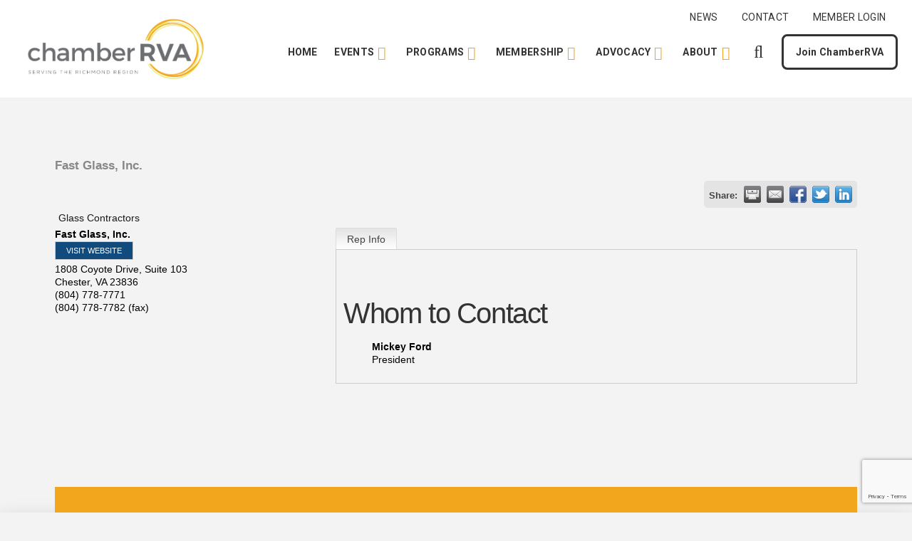

--- FILE ---
content_type: text/html; charset=utf-8
request_url: http://go.chamberrva.com/list/member/fast-glass-inc-16052
body_size: 38864
content:

<!DOCTYPE html>
<html class="no-js" lang="en-US">
<head>
<!-- start injected HTML (CCID=2284) -->
<!-- page template: https://www.chamberrva.com/template/ -->
<base href="https://www.chamberrva.com/" />
<meta name="description" content="Fast Glass, Inc. | Glass Contractors" />
<link href="https://go.chamberrva.com/integration/customerdefinedcss?_=3ZP1Ew2" rel="stylesheet" type="text/css" />
<!-- link for rss not inserted -->
<!-- end injected HTML -->

<meta charset="UTF-8">
<meta name="viewport" content="width=device-width, initial-scale=1.0">
<link rel="pingback" href="https://www.chamberrva.com/xmlrpc.php">


	<!-- This site is optimized with the Yoast SEO plugin v26.7 - https://yoast.com/wordpress/plugins/seo/ -->
	<title>Fast Glass, Inc. | Glass Contractors - ChamberRVA</title>
	<link rel="canonical" href="https://go.chamberrva.com/list/member/fast-glass-inc-16052" />
	
	
	
	
	
	
	<meta property="article:modified_time" content="2024-09-19T15:03:32+00:00" />
	<meta name="twitter:card" content="summary_large_image" />
	<script type="application/ld+json" class="yoast-schema-graph">{"@context":"https://schema.org","@graph":[{"@type":"WebPage","@id":"https://www.chamberrva.com/template/","url":"https://www.chamberrva.com/template/","name":"Template - ChamberRVA","isPartOf":{"@id":"https://www.chamberrva.com/#website"},"datePublished":"2024-09-19T15:02:03+00:00","dateModified":"2024-09-19T15:03:32+00:00","breadcrumb":{"@id":"https://www.chamberrva.com/template/#breadcrumb"},"inLanguage":"en-US","potentialAction":[{"@type":"ReadAction","target":["https://www.chamberrva.com/template/"]}]},{"@type":"BreadcrumbList","@id":"https://www.chamberrva.com/template/#breadcrumb","itemListElement":[{"@type":"ListItem","position":1,"name":"Home","item":"https://www.chamberrva.com/"},{"@type":"ListItem","position":2,"name":"Template"}]},{"@type":"WebSite","@id":"https://www.chamberrva.com/#website","url":"https://www.chamberrva.com/","name":"ChamberRVA","description":"The Trusted Voice of Modern Business.","publisher":{"@id":"https://www.chamberrva.com/#organization"},"potentialAction":[{"@type":"SearchAction","target":{"@type":"EntryPoint","urlTemplate":"https://www.chamberrva.com/?s={search_term_string}"},"query-input":{"@type":"PropertyValueSpecification","valueRequired":true,"valueName":"search_term_string"}}],"inLanguage":"en-US"},{"@type":"Organization","@id":"https://www.chamberrva.com/#organization","name":"ChamberRVA","url":"https://www.chamberrva.com/","logo":{"@type":"ImageObject","inLanguage":"en-US","@id":"https://www.chamberrva.com/#/schema/logo/image/","url":"https://www.chamberrva.com/wp-content/uploads/2023/12/Social_CRVA.png","contentUrl":"https://www.chamberrva.com/wp-content/uploads/2023/12/Social_CRVA.png","width":1080,"height":1080,"caption":"ChamberRVA"},"image":{"@id":"https://www.chamberrva.com/#/schema/logo/image/"}}]}</script>
	<!-- / Yoast SEO plugin. -->


<link rel="alternate" type="application/rss+xml" title="ChamberRVA &raquo; Feed" href="https://www.chamberrva.com/feed/" />
<link rel="alternate" type="application/rss+xml" title="ChamberRVA &raquo; Comments Feed" href="https://www.chamberrva.com/comments/feed/" />


<style id='wp-img-auto-sizes-contain-inline-css' type='text/css'>
img:is([sizes=auto i],[sizes^="auto," i]){contain-intrinsic-size:3000px 1500px}
/*# sourceURL=wp-img-auto-sizes-contain-inline-css */
</style>
<style id='wp-block-library-inline-css' type='text/css'>
:root{--wp-block-synced-color:#7a00df;--wp-block-synced-color--rgb:122,0,223;--wp-bound-block-color:var(--wp-block-synced-color);--wp-editor-canvas-background:#ddd;--wp-admin-theme-color:#007cba;--wp-admin-theme-color--rgb:0,124,186;--wp-admin-theme-color-darker-10:#006ba1;--wp-admin-theme-color-darker-10--rgb:0,107,160.5;--wp-admin-theme-color-darker-20:#005a87;--wp-admin-theme-color-darker-20--rgb:0,90,135;--wp-admin-border-width-focus:2px}@media (min-resolution:192dpi){:root{--wp-admin-border-width-focus:1.5px}}.wp-element-button{cursor:pointer}:root .has-very-light-gray-background-color{background-color:#eee}:root .has-very-dark-gray-background-color{background-color:#313131}:root .has-very-light-gray-color{color:#eee}:root .has-very-dark-gray-color{color:#313131}:root .has-vivid-green-cyan-to-vivid-cyan-blue-gradient-background{background:linear-gradient(135deg,#00d084,#0693e3)}:root .has-purple-crush-gradient-background{background:linear-gradient(135deg,#34e2e4,#4721fb 50%,#ab1dfe)}:root .has-hazy-dawn-gradient-background{background:linear-gradient(135deg,#faaca8,#dad0ec)}:root .has-subdued-olive-gradient-background{background:linear-gradient(135deg,#fafae1,#67a671)}:root .has-atomic-cream-gradient-background{background:linear-gradient(135deg,#fdd79a,#004a59)}:root .has-nightshade-gradient-background{background:linear-gradient(135deg,#330968,#31cdcf)}:root .has-midnight-gradient-background{background:linear-gradient(135deg,#020381,#2874fc)}:root{--wp--preset--font-size--normal:16px;--wp--preset--font-size--huge:42px}.has-regular-font-size{font-size:1em}.has-larger-font-size{font-size:2.625em}.has-normal-font-size{font-size:var(--wp--preset--font-size--normal)}.has-huge-font-size{font-size:var(--wp--preset--font-size--huge)}.has-text-align-center{text-align:center}.has-text-align-left{text-align:left}.has-text-align-right{text-align:right}.has-fit-text{white-space:nowrap!important}#end-resizable-editor-section{display:none}.aligncenter{clear:both}.items-justified-left{justify-content:flex-start}.items-justified-center{justify-content:center}.items-justified-right{justify-content:flex-end}.items-justified-space-between{justify-content:space-between}.screen-reader-text{border:0;clip-path:inset(50%);height:1px;margin:-1px;overflow:hidden;padding:0;position:absolute;width:1px;word-wrap:normal!important}.screen-reader-text:focus{background-color:#ddd;clip-path:none;color:#444;display:block;font-size:1em;height:auto;left:5px;line-height:normal;padding:15px 23px 14px;text-decoration:none;top:5px;width:auto;z-index:100000}html :where(.has-border-color){border-style:solid}html :where([style*=border-top-color]){border-top-style:solid}html :where([style*=border-right-color]){border-right-style:solid}html :where([style*=border-bottom-color]){border-bottom-style:solid}html :where([style*=border-left-color]){border-left-style:solid}html :where([style*=border-width]){border-style:solid}html :where([style*=border-top-width]){border-top-style:solid}html :where([style*=border-right-width]){border-right-style:solid}html :where([style*=border-bottom-width]){border-bottom-style:solid}html :where([style*=border-left-width]){border-left-style:solid}html :where(img[class*=wp-image-]){height:auto;max-width:100%}:where(figure){margin:0 0 1em}html :where(.is-position-sticky){--wp-admin--admin-bar--position-offset:var(--wp-admin--admin-bar--height,0px)}@media screen and (max-width:600px){html :where(.is-position-sticky){--wp-admin--admin-bar--position-offset:0px}}

/*# sourceURL=wp-block-library-inline-css */
</style><style id='global-styles-inline-css' type='text/css'>
:root{--wp--preset--aspect-ratio--square: 1;--wp--preset--aspect-ratio--4-3: 4/3;--wp--preset--aspect-ratio--3-4: 3/4;--wp--preset--aspect-ratio--3-2: 3/2;--wp--preset--aspect-ratio--2-3: 2/3;--wp--preset--aspect-ratio--16-9: 16/9;--wp--preset--aspect-ratio--9-16: 9/16;--wp--preset--color--black: #000000;--wp--preset--color--cyan-bluish-gray: #abb8c3;--wp--preset--color--white: #ffffff;--wp--preset--color--pale-pink: #f78da7;--wp--preset--color--vivid-red: #cf2e2e;--wp--preset--color--luminous-vivid-orange: #ff6900;--wp--preset--color--luminous-vivid-amber: #fcb900;--wp--preset--color--light-green-cyan: #7bdcb5;--wp--preset--color--vivid-green-cyan: #00d084;--wp--preset--color--pale-cyan-blue: #8ed1fc;--wp--preset--color--vivid-cyan-blue: #0693e3;--wp--preset--color--vivid-purple: #9b51e0;--wp--preset--gradient--vivid-cyan-blue-to-vivid-purple: linear-gradient(135deg,rgb(6,147,227) 0%,rgb(155,81,224) 100%);--wp--preset--gradient--light-green-cyan-to-vivid-green-cyan: linear-gradient(135deg,rgb(122,220,180) 0%,rgb(0,208,130) 100%);--wp--preset--gradient--luminous-vivid-amber-to-luminous-vivid-orange: linear-gradient(135deg,rgb(252,185,0) 0%,rgb(255,105,0) 100%);--wp--preset--gradient--luminous-vivid-orange-to-vivid-red: linear-gradient(135deg,rgb(255,105,0) 0%,rgb(207,46,46) 100%);--wp--preset--gradient--very-light-gray-to-cyan-bluish-gray: linear-gradient(135deg,rgb(238,238,238) 0%,rgb(169,184,195) 100%);--wp--preset--gradient--cool-to-warm-spectrum: linear-gradient(135deg,rgb(74,234,220) 0%,rgb(151,120,209) 20%,rgb(207,42,186) 40%,rgb(238,44,130) 60%,rgb(251,105,98) 80%,rgb(254,248,76) 100%);--wp--preset--gradient--blush-light-purple: linear-gradient(135deg,rgb(255,206,236) 0%,rgb(152,150,240) 100%);--wp--preset--gradient--blush-bordeaux: linear-gradient(135deg,rgb(254,205,165) 0%,rgb(254,45,45) 50%,rgb(107,0,62) 100%);--wp--preset--gradient--luminous-dusk: linear-gradient(135deg,rgb(255,203,112) 0%,rgb(199,81,192) 50%,rgb(65,88,208) 100%);--wp--preset--gradient--pale-ocean: linear-gradient(135deg,rgb(255,245,203) 0%,rgb(182,227,212) 50%,rgb(51,167,181) 100%);--wp--preset--gradient--electric-grass: linear-gradient(135deg,rgb(202,248,128) 0%,rgb(113,206,126) 100%);--wp--preset--gradient--midnight: linear-gradient(135deg,rgb(2,3,129) 0%,rgb(40,116,252) 100%);--wp--preset--font-size--small: 13px;--wp--preset--font-size--medium: 20px;--wp--preset--font-size--large: 36px;--wp--preset--font-size--x-large: 42px;--wp--preset--spacing--20: 0.44rem;--wp--preset--spacing--30: 0.67rem;--wp--preset--spacing--40: 1rem;--wp--preset--spacing--50: 1.5rem;--wp--preset--spacing--60: 2.25rem;--wp--preset--spacing--70: 3.38rem;--wp--preset--spacing--80: 5.06rem;--wp--preset--shadow--natural: 6px 6px 9px rgba(0, 0, 0, 0.2);--wp--preset--shadow--deep: 12px 12px 50px rgba(0, 0, 0, 0.4);--wp--preset--shadow--sharp: 6px 6px 0px rgba(0, 0, 0, 0.2);--wp--preset--shadow--outlined: 6px 6px 0px -3px rgb(255, 255, 255), 6px 6px rgb(0, 0, 0);--wp--preset--shadow--crisp: 6px 6px 0px rgb(0, 0, 0);}:where(.is-layout-flex){gap: 0.5em;}:where(.is-layout-grid){gap: 0.5em;}body .is-layout-flex{display: flex;}.is-layout-flex{flex-wrap: wrap;align-items: center;}.is-layout-flex > :is(*, div){margin: 0;}body .is-layout-grid{display: grid;}.is-layout-grid > :is(*, div){margin: 0;}:where(.wp-block-columns.is-layout-flex){gap: 2em;}:where(.wp-block-columns.is-layout-grid){gap: 2em;}:where(.wp-block-post-template.is-layout-flex){gap: 1.25em;}:where(.wp-block-post-template.is-layout-grid){gap: 1.25em;}.has-black-color{color: var(--wp--preset--color--black) !important;}.has-cyan-bluish-gray-color{color: var(--wp--preset--color--cyan-bluish-gray) !important;}.has-white-color{color: var(--wp--preset--color--white) !important;}.has-pale-pink-color{color: var(--wp--preset--color--pale-pink) !important;}.has-vivid-red-color{color: var(--wp--preset--color--vivid-red) !important;}.has-luminous-vivid-orange-color{color: var(--wp--preset--color--luminous-vivid-orange) !important;}.has-luminous-vivid-amber-color{color: var(--wp--preset--color--luminous-vivid-amber) !important;}.has-light-green-cyan-color{color: var(--wp--preset--color--light-green-cyan) !important;}.has-vivid-green-cyan-color{color: var(--wp--preset--color--vivid-green-cyan) !important;}.has-pale-cyan-blue-color{color: var(--wp--preset--color--pale-cyan-blue) !important;}.has-vivid-cyan-blue-color{color: var(--wp--preset--color--vivid-cyan-blue) !important;}.has-vivid-purple-color{color: var(--wp--preset--color--vivid-purple) !important;}.has-black-background-color{background-color: var(--wp--preset--color--black) !important;}.has-cyan-bluish-gray-background-color{background-color: var(--wp--preset--color--cyan-bluish-gray) !important;}.has-white-background-color{background-color: var(--wp--preset--color--white) !important;}.has-pale-pink-background-color{background-color: var(--wp--preset--color--pale-pink) !important;}.has-vivid-red-background-color{background-color: var(--wp--preset--color--vivid-red) !important;}.has-luminous-vivid-orange-background-color{background-color: var(--wp--preset--color--luminous-vivid-orange) !important;}.has-luminous-vivid-amber-background-color{background-color: var(--wp--preset--color--luminous-vivid-amber) !important;}.has-light-green-cyan-background-color{background-color: var(--wp--preset--color--light-green-cyan) !important;}.has-vivid-green-cyan-background-color{background-color: var(--wp--preset--color--vivid-green-cyan) !important;}.has-pale-cyan-blue-background-color{background-color: var(--wp--preset--color--pale-cyan-blue) !important;}.has-vivid-cyan-blue-background-color{background-color: var(--wp--preset--color--vivid-cyan-blue) !important;}.has-vivid-purple-background-color{background-color: var(--wp--preset--color--vivid-purple) !important;}.has-black-border-color{border-color: var(--wp--preset--color--black) !important;}.has-cyan-bluish-gray-border-color{border-color: var(--wp--preset--color--cyan-bluish-gray) !important;}.has-white-border-color{border-color: var(--wp--preset--color--white) !important;}.has-pale-pink-border-color{border-color: var(--wp--preset--color--pale-pink) !important;}.has-vivid-red-border-color{border-color: var(--wp--preset--color--vivid-red) !important;}.has-luminous-vivid-orange-border-color{border-color: var(--wp--preset--color--luminous-vivid-orange) !important;}.has-luminous-vivid-amber-border-color{border-color: var(--wp--preset--color--luminous-vivid-amber) !important;}.has-light-green-cyan-border-color{border-color: var(--wp--preset--color--light-green-cyan) !important;}.has-vivid-green-cyan-border-color{border-color: var(--wp--preset--color--vivid-green-cyan) !important;}.has-pale-cyan-blue-border-color{border-color: var(--wp--preset--color--pale-cyan-blue) !important;}.has-vivid-cyan-blue-border-color{border-color: var(--wp--preset--color--vivid-cyan-blue) !important;}.has-vivid-purple-border-color{border-color: var(--wp--preset--color--vivid-purple) !important;}.has-vivid-cyan-blue-to-vivid-purple-gradient-background{background: var(--wp--preset--gradient--vivid-cyan-blue-to-vivid-purple) !important;}.has-light-green-cyan-to-vivid-green-cyan-gradient-background{background: var(--wp--preset--gradient--light-green-cyan-to-vivid-green-cyan) !important;}.has-luminous-vivid-amber-to-luminous-vivid-orange-gradient-background{background: var(--wp--preset--gradient--luminous-vivid-amber-to-luminous-vivid-orange) !important;}.has-luminous-vivid-orange-to-vivid-red-gradient-background{background: var(--wp--preset--gradient--luminous-vivid-orange-to-vivid-red) !important;}.has-very-light-gray-to-cyan-bluish-gray-gradient-background{background: var(--wp--preset--gradient--very-light-gray-to-cyan-bluish-gray) !important;}.has-cool-to-warm-spectrum-gradient-background{background: var(--wp--preset--gradient--cool-to-warm-spectrum) !important;}.has-blush-light-purple-gradient-background{background: var(--wp--preset--gradient--blush-light-purple) !important;}.has-blush-bordeaux-gradient-background{background: var(--wp--preset--gradient--blush-bordeaux) !important;}.has-luminous-dusk-gradient-background{background: var(--wp--preset--gradient--luminous-dusk) !important;}.has-pale-ocean-gradient-background{background: var(--wp--preset--gradient--pale-ocean) !important;}.has-electric-grass-gradient-background{background: var(--wp--preset--gradient--electric-grass) !important;}.has-midnight-gradient-background{background: var(--wp--preset--gradient--midnight) !important;}.has-small-font-size{font-size: var(--wp--preset--font-size--small) !important;}.has-medium-font-size{font-size: var(--wp--preset--font-size--medium) !important;}.has-large-font-size{font-size: var(--wp--preset--font-size--large) !important;}.has-x-large-font-size{font-size: var(--wp--preset--font-size--x-large) !important;}
/*# sourceURL=global-styles-inline-css */
</style>

<style id='classic-theme-styles-inline-css' type='text/css'>
/*! This file is auto-generated */
.wp-block-button__link{color:#fff;background-color:#32373c;border-radius:9999px;box-shadow:none;text-decoration:none;padding:calc(.667em + 2px) calc(1.333em + 2px);font-size:1.125em}.wp-block-file__button{background:#32373c;color:#fff;text-decoration:none}
/*# sourceURL=/wp-includes/css/classic-themes.min.css */
</style>
<link rel='stylesheet' id='x-stack-css' href='https://www.chamberrva.com/wp-content/themes/pro/framework/dist/css/site/stacks/integrity-light.css?ver=6.7.3' type='text/css' media='all' />
<link rel='stylesheet' id='x-child-css' href='https://www.chamberrva.com/wp-content/themes/xponent21/style.css?ver=6.7.3' type='text/css' media='all' />
<style id='cs-inline-css' type='text/css'>
@media (min-width:1200px){.x-hide-xl{display:none !important;}}@media (min-width:979px) and (max-width:1199px){.x-hide-lg{display:none !important;}}@media (min-width:767px) and (max-width:978px){.x-hide-md{display:none !important;}}@media (min-width:480px) and (max-width:766px){.x-hide-sm{display:none !important;}}@media (max-width:479px){.x-hide-xs{display:none !important;}} a,h1 a:hover,h2 a:hover,h3 a:hover,h4 a:hover,h5 a:hover,h6 a:hover,.x-breadcrumb-wrap a:hover,.widget ul li a:hover,.widget ol li a:hover,.widget.widget_text ul li a,.widget.widget_text ol li a,.widget_nav_menu .current-menu-item > a,.x-accordion-heading .x-accordion-toggle:hover,.x-comment-author a:hover,.x-comment-time:hover,.x-recent-posts a:hover .h-recent-posts{color:#336699;}a:hover,.widget.widget_text ul li a:hover,.widget.widget_text ol li a:hover,.x-twitter-widget ul li a:hover{color:#F2A61E;}.rev_slider_wrapper,a.x-img-thumbnail:hover,.x-slider-container.below,.page-template-template-blank-3-php .x-slider-container.above,.page-template-template-blank-6-php .x-slider-container.above{border-color:#336699;}.entry-thumb:before,.x-pagination span.current,.woocommerce-pagination span[aria-current],.flex-direction-nav a,.flex-control-nav a:hover,.flex-control-nav a.flex-active,.mejs-time-current,.x-dropcap,.x-skill-bar .bar,.x-pricing-column.featured h2,.h-comments-title small,.x-entry-share .x-share:hover,.x-highlight,.x-recent-posts .x-recent-posts-img:after{background-color:#336699;}.x-nav-tabs > .active > a,.x-nav-tabs > .active > a:hover{box-shadow:inset 0 3px 0 0 #336699;}.x-main{width:calc(72% - 2.463055%);}.x-sidebar{width:calc(100% - 2.463055% - 72%);}.x-comment-author,.x-comment-time,.comment-form-author label,.comment-form-email label,.comment-form-url label,.comment-form-rating label,.comment-form-comment label,.widget_calendar #wp-calendar caption,.widget.widget_rss li .rsswidget{font-family:"Roboto",sans-serif;font-weight:400;}.p-landmark-sub,.p-meta,input,button,select,textarea{font-family:"Roboto",sans-serif;}.widget ul li a,.widget ol li a,.x-comment-time{color:#000000;}.widget_text ol li a,.widget_text ul li a{color:#336699;}.widget_text ol li a:hover,.widget_text ul li a:hover{color:#F2A61E;}.comment-form-author label,.comment-form-email label,.comment-form-url label,.comment-form-rating label,.comment-form-comment label,.widget_calendar #wp-calendar th,.p-landmark-sub strong,.widget_tag_cloud .tagcloud a:hover,.widget_tag_cloud .tagcloud a:active,.entry-footer a:hover,.entry-footer a:active,.x-breadcrumbs .current,.x-comment-author,.x-comment-author a{color:#333333;}.widget_calendar #wp-calendar th{border-color:#333333;}.h-feature-headline span i{background-color:#333333;}@media (max-width:978.98px){}html{font-size:1em;}@media (min-width:479px){html{font-size:1em;}}@media (min-width:766px){html{font-size:1em;}}@media (min-width:978px){html{font-size:1em;}}@media (min-width:1199px){html{font-size:1em;}}body{font-style:normal;font-weight:400;color:#000000;background-color:#f3f3f3;}.w-b{font-weight:400 !important;}h1,h2,h3,h4,h5,h6,.h1,.h2,.h3,.h4,.h5,.h6,.x-text-headline{font-family:"Roboto",sans-serif;font-style:normal;font-weight:400;}h1,.h1{letter-spacing:-0.035em;}h2,.h2{letter-spacing:-0.035em;}h3,.h3{letter-spacing:-0.035em;}h4,.h4{letter-spacing:-0.035em;}h5,.h5{letter-spacing:-0.035em;}h6,.h6{letter-spacing:-0.035em;}.w-h{font-weight:400 !important;}.x-container.width{width:88%;}.x-container.max{max-width:1440px;}.x-bar-content.x-container.width{flex-basis:88%;}.x-main.full{float:none;clear:both;display:block;width:auto;}@media (max-width:978.98px){.x-main.full,.x-main.left,.x-main.right,.x-sidebar.left,.x-sidebar.right{float:none;display:block;width:auto !important;}}.entry-header,.entry-content{font-size:1.2rem;}body,input,button,select,textarea{font-family:"Roboto",sans-serif;}h1,h2,h3,h4,h5,h6,.h1,.h2,.h3,.h4,.h5,.h6,h1 a,h2 a,h3 a,h4 a,h5 a,h6 a,.h1 a,.h2 a,.h3 a,.h4 a,.h5 a,.h6 a,blockquote{color:#333333;}.cfc-h-tx{color:#333333 !important;}.cfc-h-bd{border-color:#333333 !important;}.cfc-h-bg{background-color:#333333 !important;}.cfc-b-tx{color:#000000 !important;}.cfc-b-bd{border-color:#000000 !important;}.cfc-b-bg{background-color:#000000 !important;}.x-btn,.button,[type="submit"]{color:#336699;border-color:#336699;background-color:transparent;text-shadow:0 0.075em 0.075em rgba(0,0,0,0.5);padding:0.579em 1.105em 0.842em;font-size:19px;}.x-btn:hover,.button:hover,[type="submit"]:hover{color:#336699;border-color:#F2A61E;background-color:transparent;text-shadow:0 0.075em 0.075em rgba(0,0,0,0.5);}.x-btn.x-btn-real,.x-btn.x-btn-real:hover{margin-bottom:0.25em;text-shadow:0 0.075em 0.075em rgba(0,0,0,0.65);}.x-btn.x-btn-real{box-shadow:0 0.25em 0 0 #a71000,0 4px 9px rgba(0,0,0,0.75);}.x-btn.x-btn-real:hover{box-shadow:0 0.25em 0 0 #a71000,0 4px 9px rgba(0,0,0,0.75);}.x-btn.x-btn-flat,.x-btn.x-btn-flat:hover{margin-bottom:0;text-shadow:0 0.075em 0.075em rgba(0,0,0,0.65);box-shadow:none;}.x-btn.x-btn-transparent,.x-btn.x-btn-transparent:hover{margin-bottom:0;border-width:3px;text-shadow:none;text-transform:uppercase;background-color:transparent;box-shadow:none;}body .gform_wrapper .gfield_required{color:#336699;}body .gform_wrapper h2.gsection_title,body .gform_wrapper h3.gform_title,body .gform_wrapper .top_label .gfield_label,body .gform_wrapper .left_label .gfield_label,body .gform_wrapper .right_label .gfield_label{font-weight:400;}body .gform_wrapper h2.gsection_title{letter-spacing:-0.035em!important;}body .gform_wrapper h3.gform_title{letter-spacing:-0.035em!important;}body .gform_wrapper .top_label .gfield_label,body .gform_wrapper .left_label .gfield_label,body .gform_wrapper .right_label .gfield_label{color:#333333;}body .gform_wrapper .validation_message{font-weight:400;}.bg .mejs-container,.x-video .mejs-container{position:unset !important;} @font-face{font-family:'FontAwesomePro';font-style:normal;font-weight:900;font-display:block;src:url('https://www.chamberrva.com/wp-content/themes/pro/cornerstone/assets/fonts/fa-solid-900.woff2?ver=6.7.2') format('woff2'),url('https://www.chamberrva.com/wp-content/themes/pro/cornerstone/assets/fonts/fa-solid-900.ttf?ver=6.7.2') format('truetype');}[data-x-fa-pro-icon]{font-family:"FontAwesomePro" !important;}[data-x-fa-pro-icon]:before{content:attr(data-x-fa-pro-icon);}[data-x-icon],[data-x-icon-o],[data-x-icon-l],[data-x-icon-s],[data-x-icon-b],[data-x-icon-sr],[data-x-icon-ss],[data-x-icon-sl],[data-x-fa-pro-icon],[class*="cs-fa-"]{display:inline-flex;font-style:normal;font-weight:400;text-decoration:inherit;text-rendering:auto;-webkit-font-smoothing:antialiased;-moz-osx-font-smoothing:grayscale;}[data-x-icon].left,[data-x-icon-o].left,[data-x-icon-l].left,[data-x-icon-s].left,[data-x-icon-b].left,[data-x-icon-sr].left,[data-x-icon-ss].left,[data-x-icon-sl].left,[data-x-fa-pro-icon].left,[class*="cs-fa-"].left{margin-right:0.5em;}[data-x-icon].right,[data-x-icon-o].right,[data-x-icon-l].right,[data-x-icon-s].right,[data-x-icon-b].right,[data-x-icon-sr].right,[data-x-icon-ss].right,[data-x-icon-sl].right,[data-x-fa-pro-icon].right,[class*="cs-fa-"].right{margin-left:0.5em;}[data-x-icon]:before,[data-x-icon-o]:before,[data-x-icon-l]:before,[data-x-icon-s]:before,[data-x-icon-b]:before,[data-x-icon-sr]:before,[data-x-icon-ss]:before,[data-x-icon-sl]:before,[data-x-fa-pro-icon]:before,[class*="cs-fa-"]:before{line-height:1;}@font-face{font-family:'FontAwesome';font-style:normal;font-weight:900;font-display:block;src:url('https://www.chamberrva.com/wp-content/themes/pro/cornerstone/assets/fonts/fa-solid-900.woff2?ver=6.7.2') format('woff2'),url('https://www.chamberrva.com/wp-content/themes/pro/cornerstone/assets/fonts/fa-solid-900.ttf?ver=6.7.2') format('truetype');}[data-x-icon],[data-x-icon-s],[data-x-icon][class*="cs-fa-"]{font-family:"FontAwesome" !important;font-weight:900;}[data-x-icon]:before,[data-x-icon][class*="cs-fa-"]:before{content:attr(data-x-icon);}[data-x-icon-s]:before{content:attr(data-x-icon-s);}@font-face{font-family:'FontAwesomeRegular';font-style:normal;font-weight:400;font-display:block;src:url('https://www.chamberrva.com/wp-content/themes/pro/cornerstone/assets/fonts/fa-regular-400.woff2?ver=6.7.2') format('woff2'),url('https://www.chamberrva.com/wp-content/themes/pro/cornerstone/assets/fonts/fa-regular-400.ttf?ver=6.7.2') format('truetype');}@font-face{font-family:'FontAwesomePro';font-style:normal;font-weight:400;font-display:block;src:url('https://www.chamberrva.com/wp-content/themes/pro/cornerstone/assets/fonts/fa-regular-400.woff2?ver=6.7.2') format('woff2'),url('https://www.chamberrva.com/wp-content/themes/pro/cornerstone/assets/fonts/fa-regular-400.ttf?ver=6.7.2') format('truetype');}[data-x-icon-o]{font-family:"FontAwesomeRegular" !important;}[data-x-icon-o]:before{content:attr(data-x-icon-o);}@font-face{font-family:'FontAwesomeLight';font-style:normal;font-weight:300;font-display:block;src:url('https://www.chamberrva.com/wp-content/themes/pro/cornerstone/assets/fonts/fa-light-300.woff2?ver=6.7.2') format('woff2'),url('https://www.chamberrva.com/wp-content/themes/pro/cornerstone/assets/fonts/fa-light-300.ttf?ver=6.7.2') format('truetype');}@font-face{font-family:'FontAwesomePro';font-style:normal;font-weight:300;font-display:block;src:url('https://www.chamberrva.com/wp-content/themes/pro/cornerstone/assets/fonts/fa-light-300.woff2?ver=6.7.2') format('woff2'),url('https://www.chamberrva.com/wp-content/themes/pro/cornerstone/assets/fonts/fa-light-300.ttf?ver=6.7.2') format('truetype');}[data-x-icon-l]{font-family:"FontAwesomeLight" !important;font-weight:300;}[data-x-icon-l]:before{content:attr(data-x-icon-l);}@font-face{font-family:'FontAwesomeBrands';font-style:normal;font-weight:normal;font-display:block;src:url('https://www.chamberrva.com/wp-content/themes/pro/cornerstone/assets/fonts/fa-brands-400.woff2?ver=6.7.2') format('woff2'),url('https://www.chamberrva.com/wp-content/themes/pro/cornerstone/assets/fonts/fa-brands-400.ttf?ver=6.7.2') format('truetype');}[data-x-icon-b]{font-family:"FontAwesomeBrands" !important;}[data-x-icon-b]:before{content:attr(data-x-icon-b);}.widget.widget_rss li .rsswidget:before{content:"\f35d";padding-right:0.4em;font-family:"FontAwesome";} .ml34-0.x-bar{height:50px;background-color:#F2A61E;}.ml34-0 .x-bar-content{justify-content:flex-start;height:50px;}.ml34-0.x-bar-space{height:50px;}.ml34-1.x-bar{border-top-width:0;border-right-width:0;border-bottom-width:0;border-left-width:0;font-size:1em;z-index:9999;}.ml34-1 .x-bar-content{display:flex;flex-direction:row;align-items:center;}.ml34-1.x-bar-outer-spacers:after,.ml34-1.x-bar-outer-spacers:before{flex-basis:20px;width:20px!important;height:20px;}.ml34-1.x-bar-space{font-size:1em;}.ml34-2.x-bar{box-shadow:0px 3px 25px 0px rgba(0,0,0,0.15);}.ml34-3.x-bar{height:8.5625rem;background-color:#FFFFFF;}.ml34-3 .x-bar-content{height:8.5625rem;}.ml34-3.x-bar-space{height:8.5625rem;}.ml34-4 .x-bar-content{justify-content:space-between;flex-grow:0;flex-shrink:1;flex-basis:100%;}.ml34-5.x-bar{height:120px;}.ml34-5 .x-bar-content{height:120px;}.ml34-5.x-bar-space{height:120px;}.ml34-6.x-bar{background-color:#ffffff;}.ml34-7.x-bar{height:100px;}.ml34-7 .x-bar-content{height:100px;}.ml34-7.x-bar-space{height:100px;}.ml34-8.x-bar-container{display:flex;flex-direction:row;border-top-width:0;border-right-width:0;border-bottom-width:0;border-left-width:0;font-size:1em;z-index:auto;}.ml34-9.x-bar-container{justify-content:center;}.ml34-a.x-bar-container{align-items:center;}.ml34-b.x-bar-container{flex-grow:1;flex-shrink:0;}.ml34-c.x-bar-container{flex-basis:0%;}.ml34-d.x-bar-container{justify-content:space-between;}.ml34-e.x-bar-container{align-items:stretch;width:100%;}.ml34-f.x-bar-container{flex-grow:0;flex-shrink:1;}.ml34-g.x-bar-container{flex-basis:auto;}.ml34-h{font-size:1em;}.ml34-i{display:flex;flex-direction:row;align-items:stretch;align-self:stretch;flex-shrink:0;flex-basis:auto;}.ml34-i > li,.ml34-i > li > a{flex-grow:0;flex-shrink:1;flex-basis:auto;}.ml34-j{justify-content:space-between;flex-wrap:wrap;align-content:stretch;flex-grow:1;}.ml34-k{justify-content:flex-end;flex-grow:0;}.ml34-l [data-x-toggle-collapse]{transition-duration:300ms;transition-timing-function:cubic-bezier(0.400,0.000,0.200,1.000);}.ml34-m .x-dropdown {width:14em;}.ml34-n .x-dropdown {font-size:16px;border-top-width:0;border-right-width:0;border-bottom-width:0;border-left-width:0;background-color:rgb(255,255,255);box-shadow:0em 0.15em 2em 0em rgba(0,0,0,0.15);transition-duration:500ms,500ms,0s;transition-timing-function:cubic-bezier(0.400,0.000,0.200,1.000);}.ml34-n .x-dropdown:not(.x-active) {transition-delay:0s,0s,500ms;}.ml34-o .x-dropdown {width:24em;padding-top:10px;padding-right:0px;padding-bottom:10px;padding-left:0px;}.ml34-q.x-anchor {border-top-width:0;border-right-width:0;border-bottom-width:0;border-left-width:0;}.ml34-s.x-anchor {font-size:1em;}.ml34-t.x-anchor .x-anchor-content {display:flex;flex-direction:row;align-items:center;}.ml34-u.x-anchor .x-anchor-content {justify-content:center;}.ml34-v.x-anchor .x-anchor-content {flex-wrap:wrap;align-content:center;}.ml34-v.x-anchor:hover .x-anchor-text-primary,.ml34-v.x-anchor[class*="active"] .x-anchor-text-primary,[data-x-effect-provider*="colors"]:hover .ml34-v.x-anchor .x-anchor-text-primary {color:#FFFFFF99;}.ml34-x.x-anchor .x-anchor-text-primary {font-family:"Roboto",sans-serif;}.ml34-y.x-anchor .x-anchor-text-primary {font-size:1rem;}.ml34-z.x-anchor .x-anchor-text-primary {font-style:normal;line-height:1;}.ml34-10.x-anchor .x-anchor-text-primary {font-weight:400;}.ml34-11.x-anchor .x-anchor-text-primary {text-transform:uppercase;}.ml34-12.x-anchor .x-anchor-text-primary {color:#FFFFFF;}.ml34-13.x-anchor .x-anchor-sub-indicator {margin-top:5px;margin-right:5px;margin-bottom:5px;margin-left:5px;}.ml34-14.x-anchor .x-anchor-sub-indicator {font-size:1em;}.ml34-15.x-anchor .x-anchor-sub-indicator {color:rgba(0,0,0,1);}.ml34-15.x-anchor:hover .x-anchor-sub-indicator,.ml34-15.x-anchor[class*="active"] .x-anchor-sub-indicator,[data-x-effect-provider*="colors"]:hover .ml34-15.x-anchor .x-anchor-sub-indicator {color:rgba(0,0,0,0.5);}.ml34-16.x-anchor .x-anchor-content {justify-content:flex-start;}.ml34-16.x-anchor .x-anchor-text-primary {color:rgba(0,0,0,1);}.ml34-16.x-anchor:hover .x-anchor-text-primary,.ml34-16.x-anchor[class*="active"] .x-anchor-text-primary,[data-x-effect-provider*="colors"]:hover .ml34-16.x-anchor .x-anchor-text-primary {color:rgba(0,0,0,0.5);}.ml34-17.x-anchor .x-anchor-content {padding-top:0.75em;padding-bottom:0.75em;}.ml34-18.x-anchor .x-anchor-content {padding-right:0.75em;padding-left:0.75em;}.ml34-19.x-anchor .x-anchor-text {margin-top:5px;margin-bottom:5px;}.ml34-1a.x-anchor .x-anchor-text {margin-right:auto;}.ml34-1a.x-anchor .x-anchor-text-primary {font-family:inherit;font-weight:inherit;}.ml34-1b.x-anchor .x-anchor-text {margin-left:5px;}.ml34-1c.x-anchor .x-anchor-text-primary {font-size:1em;}.ml34-1d.x-anchor .x-anchor-text {margin-right:5px;}.ml34-1e.x-anchor .x-anchor-text-primary {font-size:0.875rem;}.ml34-1f.x-anchor .x-anchor-text-primary {letter-spacing:0.0175rem;margin-right:calc(0.0175rem * -1);}.ml34-1g.x-anchor .x-anchor-text-primary {color:#333333;}.ml34-1h.x-anchor {font-size:1.2em;}.ml34-1h.x-anchor .x-anchor-text {margin-right:0px;margin-left:0px;}.ml34-1h.x-anchor .x-anchor-text-primary {font-size:1.1rem;}.ml34-1h.x-anchor .x-anchor-sub-indicator {color:#F2A61E;}.ml34-1h.x-anchor:hover .x-anchor-sub-indicator,.ml34-1h.x-anchor[class*="active"] .x-anchor-sub-indicator,[data-x-effect-provider*="colors"]:hover .ml34-1h.x-anchor .x-anchor-sub-indicator {color:#F2A61E80;}.ml34-1h > .is-primary {width:100%;height:3px;color:#F2A61Ebf;transform-origin:100% 100%;}.ml34-1i.x-anchor .x-anchor-text-primary {font-weight:700;}.ml34-1j.x-anchor .x-anchor-content {padding-top:10px;padding-right:10px;padding-bottom:10px;padding-left:10px;}.ml34-1j.x-anchor .x-anchor-text {margin-top:0px;margin-bottom:0px;}.ml34-1k.x-anchor {width:3rem;height:3rem;}.ml34-1k.x-anchor .x-graphic-icon {font-size:1.5rem;width:1.5rem;height:1.5rem;line-height:1.5rem;}.ml34-1k.x-anchor .x-toggle {color:rgba(0,0,0,1);}.ml34-1k.x-anchor:hover .x-toggle,.ml34-1k.x-anchor[class*="active"] .x-toggle,[data-x-effect-provider*="colors"]:hover .ml34-1k.x-anchor .x-toggle {color:rgba(0,0,0,0.5);}.ml34-1l.x-anchor {border-top-left-radius:100em;border-top-right-radius:100em;border-bottom-right-radius:100em;border-bottom-left-radius:100em;}.ml34-1l.x-anchor .x-graphic {margin-top:5px;margin-right:5px;margin-bottom:5px;margin-left:5px;}.ml34-1l.x-anchor .x-graphic-icon {border-top-width:0;border-right-width:0;border-bottom-width:0;border-left-width:0;}.ml34-1l.x-anchor .x-toggle-burger {width:10em;margin-top:3em;margin-right:0;margin-bottom:3em;margin-left:0;font-size:2px;}.ml34-1l.x-anchor .x-toggle-burger-bun-t {transform:translate3d(0,calc(3em * -1),0);}.ml34-1l.x-anchor .x-toggle-burger-bun-b {transform:translate3d(0,3em,0);}.ml34-1m.x-anchor {background-color:transparent;}.ml34-1n.x-anchor .x-graphic-icon {color:#333333;}.ml34-1o.x-anchor {margin-top:0em;margin-bottom:0em;}.ml34-1p.x-anchor {margin-right:0em;margin-left:0.5em;border-top-color:#333333;border-right-color:#333333;border-bottom-color:#333333;border-left-color:#333333;}.ml34-1p.x-anchor .x-anchor-text-primary {text-transform:capitalize;}.ml34-1q.x-anchor {border-top-width:3px;border-right-width:3px;border-bottom-width:3px;border-left-width:3px;border-top-style:solid;border-right-style:solid;border-bottom-style:solid;border-left-style:solid;border-top-left-radius:0.5rem;border-top-right-radius:0.5rem;border-bottom-right-radius:0.5rem;border-bottom-left-radius:0.5rem;}.ml34-1q.x-anchor .x-anchor-content {padding-top:1rem;padding-bottom:1rem;}.ml34-1q.x-anchor .x-anchor-text-primary {letter-spacing:0.02rem;margin-right:calc(0.02rem * -1);}.ml34-1r.x-anchor .x-anchor-content {padding-right:2rem;padding-left:2rem;}.ml34-1s.x-anchor .x-anchor-text-primary {text-align:center;}.ml34-1t.x-anchor {border-top-color:#336699;border-right-color:#336699;border-bottom-color:#336699;border-left-color:#336699;}.ml34-1t.x-anchor .x-anchor-content {padding-right:1rem;padding-left:1rem;}.ml34-1t.x-anchor .x-anchor-text-primary {color:#336699;}.ml34-1u.x-anchor:hover,.ml34-1u.x-anchor[class*="active"],[data-x-effect-provider*="colors"]:hover .ml34-1u.x-anchor {border-top-color:#F2A61E;border-right-color:#F2A61E;border-bottom-color:#F2A61E;border-left-color:#F2A61E;}.ml34-1v.x-anchor .x-graphic-icon {color:#336699;}.ml34-1v.x-anchor:hover .x-graphic-icon,.ml34-1v.x-anchor[class*="active"] .x-graphic-icon,[data-x-effect-provider*="colors"]:hover .ml34-1v.x-anchor .x-graphic-icon {color:#F2A61E;}.ml34-1w.x-anchor {width:3em;height:3em;background-color:#336699;box-shadow:0em 0.15em 0.65em 0em rgba(0,0,0,0.25);}.ml34-1w.x-anchor:hover,.ml34-1w.x-anchor[class*="active"],[data-x-effect-provider*="colors"]:hover .ml34-1w.x-anchor {background-color:#F2A61E;}.ml34-1w.x-anchor .x-graphic-icon {font-size:1.25em;width:auto;color:rgba(0,0,0,1);}.ml34-1w.x-anchor:hover .x-graphic-icon,.ml34-1w.x-anchor[class*="active"] .x-graphic-icon,[data-x-effect-provider*="colors"]:hover .ml34-1w.x-anchor .x-graphic-icon {color:rgba(0,0,0,0.5);}.ml34-1w.x-anchor .x-toggle {color:#FFFFFF;}.ml34-1w.x-anchor:hover .x-toggle,.ml34-1w.x-anchor[class*="active"] .x-toggle,[data-x-effect-provider*="colors"]:hover .ml34-1w.x-anchor .x-toggle {color:#FFFFFF80;}.ml34-1x.x-anchor {margin-top:2px;margin-right:0px;margin-bottom:2px;margin-left:0px;border-top-left-radius:4px;border-top-right-radius:4px;border-bottom-right-radius:4px;border-bottom-left-radius:4px;background-color:rgba(0,0,0,0.07);}.ml34-1x.x-anchor .x-anchor-content {padding-top:1em;padding-bottom:1em;}.ml34-1x.x-anchor:hover,.ml34-1x.x-anchor[class*="active"],[data-x-effect-provider*="colors"]:hover .ml34-1x.x-anchor {background-color:rgba(0,0,0,0.16);}.ml34-1y.x-anchor .x-anchor-content {padding-right:1.25em;padding-left:1.25em;}.ml34-1y.x-anchor:hover .x-anchor-text-primary,.ml34-1y.x-anchor[class*="active"] .x-anchor-text-primary,[data-x-effect-provider*="colors"]:hover .ml34-1y.x-anchor .x-anchor-text-primary {color:#F2A61E;}.ml34-1y.x-anchor .x-anchor-sub-indicator {color:#FFFFFF;}.ml34-1y.x-anchor:hover .x-anchor-sub-indicator,.ml34-1y.x-anchor[class*="active"] .x-anchor-sub-indicator,[data-x-effect-provider*="colors"]:hover .ml34-1y.x-anchor .x-anchor-sub-indicator {color:#F2A61E;}.ml34-1z.x-anchor {margin-right:2em;margin-left:0em;}.ml34-20.x-anchor .x-anchor-sub-indicator {font-size:1.4em;}.ml34-21.x-anchor .x-anchor-text-primary {font-size:14px;}.ml34-22.x-anchor {width:100%;border-top-color:#FFFFFF;border-right-color:#FFFFFF;border-bottom-color:#FFFFFF;border-left-color:#FFFFFF;}.ml34-23.x-row{z-index:auto;width:100%;margin-right:auto;margin-left:auto;border-top-width:0;border-right-width:0;border-bottom-width:0;border-left-width:0;padding-top:1px;padding-right:1px;padding-bottom:1px;padding-left:1px;font-size:1em;}.ml34-23 > .x-row-inner{flex-direction:row;justify-content:flex-start;align-items:stretch;align-content:stretch;margin-top:calc(((0px / 2) + 1px) * -1);margin-right:calc(((0px / 2) + 1px) * -1);margin-bottom:calc(((0px / 2) + 1px) * -1);margin-left:calc(((0px / 2) + 1px) * -1);}.ml34-24{--gap:0px;}.ml34-24 > .x-row-inner > *:nth-child(2n - 0) {flex-basis:calc(75% - clamp(0px,var(--gap),9999px));}.ml34-24 > .x-row-inner > *:nth-child(2n - 1) {flex-basis:calc(25% - clamp(0px,var(--gap),9999px));}.ml34-25.x-col{display:flex;flex-direction:column;justify-content:center;align-items:flex-start;flex-wrap:wrap;align-content:flex-start;}.ml34-26.x-col{z-index:1;border-top-width:0;border-right-width:0;border-bottom-width:0;border-left-width:0;font-size:1em;}.ml34-27.x-col{width:100%;}.ml34-28.x-image{font-size:1em;border-top-width:0;border-right-width:0;border-bottom-width:0;border-left-width:0;}.ml34-28.x-image img{width:100%;aspect-ratio:auto;}.ml34-29.x-image{width:280px;max-width:280px;}.ml34-2a.x-image{width:300px;}.ml34-2b.x-image{width:200px;}.ml34-2c.x-grid{grid-gap:0px 20px;justify-content:center;align-content:start;justify-items:stretch;align-items:stretch;z-index:auto;border-top-width:0;border-right-width:0;border-bottom-width:0;border-left-width:0;font-size:1em;grid-template-rows:auto;}.ml34-2d.x-grid{width:100%;}.ml34-2e.x-grid{grid-template-columns:1fr;}.ml34-2f.x-grid{grid-template-columns:1fr 1fr;}.ml34-2g.x-cell{grid-column-start:auto;grid-column-end:auto;grid-row-start:auto;grid-row-end:auto;justify-self:auto;align-self:auto;z-index:auto;border-top-width:0;border-right-width:0;border-bottom-width:0;border-left-width:0;font-size:1em;}.ml34-2h.x-cell{display:flex;flex-direction:row;align-items:center;}.ml34-2i.x-cell{justify-content:flex-end;}.ml34-2j.x-cell{justify-content:space-between;}.ml34-2k.x-cell{flex-wrap:wrap;align-content:center;}.ml34-2l{transition-duration:500ms,0s;transition-timing-function:cubic-bezier(0.400,0.000,0.200,1.000);}.ml34-2l .x-modal-content-scroll-area{font-size:16px;padding-top:0;padding-right:calc(1em * 2);padding-bottom:0;padding-left:calc(1em * 2);}.ml34-2l:not(.x-active){transition-delay:0s,500ms;}.ml34-2l .x-modal-bg{background-color:rgba(0,0,0,0.88);}.ml34-2l .x-modal-close{width:calc(1em * 2);height:calc(1em * 2);font-size:1em;}.ml34-2l .x-modal-content{border-top-width:0;border-right-width:0;border-bottom-width:0;border-left-width:0;transition-duration:500ms;transition-timing-function:cubic-bezier(0.400,0.000,0.200,1.000);}.ml34-2m .x-modal-close{color:#333333;}.ml34-2n .x-modal-close{color:rgba(255,255,255,0.5);}.ml34-2n .x-modal-close:focus,.ml34-2n .x-modal-close:hover{color:rgba(255,255,255,1);}.ml34-2o{width:100%;max-width:21em;height:auto;margin-top:0em;margin-right:auto;margin-bottom:0em;margin-left:auto;border-top-width:0;border-right-width:0;border-bottom-width:0;border-left-width:0;border-top-left-radius:100em;border-top-right-radius:100em;border-bottom-right-radius:100em;border-bottom-left-radius:100em;font-size:calc(10px + 4vmin);background-color:rgb(255,255,255);box-shadow:0em 0.15em 0.5em 0em rgba(0,0,0,0.15);}.ml34-2o.x-search-focused{border-top-left-radius:100em;border-top-right-radius:100em;border-bottom-right-radius:100em;border-bottom-left-radius:100em;}.ml34-2o .x-search-input{order:2;margin-top:0px;margin-right:0px;margin-bottom:0px;margin-left:0px;font-family:inherit;font-size:1em;font-style:normal;font-weight:inherit;line-height:1.3;color:rgba(0,0,0,0.5);}.ml34-2o.x-search-has-content .x-search-input{color:rgba(0,0,0,1);}.ml34-2o .x-search-btn-submit{order:1;width:1em;height:1em;margin-top:1em;margin-right:0.64em;margin-bottom:1em;margin-left:1em;border-top-width:0;border-right-width:0;border-bottom-width:0;border-left-width:0;font-size:1em;color:rgba(0,0,0,1);}.ml34-2o .x-search-btn-clear{order:3;width:1em;height:1em;margin-top:1em;margin-right:1em;margin-bottom:1em;margin-left:0.64em;border-top-width:0;border-right-width:0;border-bottom-width:0;border-left-width:0;color:rgba(0,0,0,0.5);font-size:1em;}.ml34-2o .x-search-btn-clear:focus,.ml34-2o .x-search-btn-clear:hover{color:rgb(0,0,0);}.ml34-2p{padding-top:0;padding-left:2em;}.ml34-2q{padding-right:0;padding-bottom:0;font-size:1em;}.ml34-2r{padding-top:2em;padding-left:0;}.ml34-2s{font-size:16px;transition-duration:500ms;}.ml34-2s .x-off-canvas-bg{transition-duration:500ms;transition-timing-function:cubic-bezier(0.400,0.000,0.200,1.000);}.ml34-2s .x-off-canvas-close{width:calc(1em * 2);height:calc(1em * 2);font-size:1em;color:#FFFFFF;transition-duration:0.3s,500ms,500ms;transition-timing-function:ease-in-out,cubic-bezier(0.400,0.000,0.200,1.000),cubic-bezier(0.400,0.000,0.200,1.000);}.ml34-2s .x-off-canvas-content{width:100%;max-width:24em;padding-top:calc(1em * 2);padding-right:calc(1em * 2);padding-bottom:calc(1em * 2);padding-left:calc(1em * 2);border-top-width:0;border-right-width:0;border-bottom-width:0;border-left-width:0;background-color:#336699;box-shadow:0em 0em 2em 0em rgba(0,0,0,0.25);transition-duration:500ms;transition-timing-function:cubic-bezier(0.400,0.000,0.200,1.000);}.ml34-2t .x-off-canvas-bg{background-color:rgba(0,0,0,0.5);}.ml34-2u .x-off-canvas-bg{background-color:rgba(0,0,0,0.3);}@media screen and (min-width:480px){.ml34-21.x-anchor .x-anchor-text-primary {font-size:1em;}}@media screen and (min-width:979px) and (max-width:1199px){.ml34-1h.x-anchor .x-anchor-content {padding-top:0.5em;padding-right:0.5em;padding-bottom:0.5em;padding-left:0.5em;}.ml34-1h.x-anchor .x-anchor-text-primary {font-size:0.85rem;}}@media screen and (min-width:1200px){.ml34-1h.x-anchor .x-anchor-content {padding-top:0px;padding-right:15px;padding-bottom:0px;padding-left:15px;}.ml34-1h.x-anchor .x-anchor-text-primary {font-size:1rem;}}  .m1q-0.x-bar{height:auto;font-size:1em;}.m1q-0 .x-bar-content{display:flex;flex-direction:row;align-items:center;flex-grow:0;flex-shrink:1;height:auto;}.m1q-0.x-bar-space{font-size:1em;}.m1q-1.x-bar{z-index:99999;}.m1q-1 .x-bar-content{justify-content:space-between;flex-basis:0%;}.m1q-1.x-bar-outer-spacers:after,.m1q-1.x-bar-outer-spacers:before{flex-basis:0px;width:0px!important;height:0px;}.m1q-2.x-bar{border-top-width:0;border-right-width:0;border-bottom-width:0;border-left-width:0;}.m1q-3.x-bar{padding-top:9rem;padding-right:0rem;padding-left:0rem;box-shadow:0px 3px 25px 0px rgba(0,0,0,0.15);}.m1q-3 .x-bar-content{justify-content:flex-start;}.m1q-4.x-bar{padding-bottom:2rem;background-color:#333333;z-index:9999;}.m1q-4 .x-bar-content{flex-basis:100%;}.m1q-4.x-bar-outer-spacers:after,.m1q-4.x-bar-outer-spacers:before{flex-basis:20px;width:20px!important;height:20px;}.m1q-5.x-bar{padding-top:2rem;padding-right:2rem;padding-left:2rem;border-top-width:1px;border-right-width:0px;border-bottom-width:0px;border-left-width:0px;border-top-style:solid;border-right-style:none;border-bottom-style:none;border-left-style:none;border-top-color:#d4d4d4;border-right-color:transparent;border-bottom-color:transparent;border-left-color:transparent;}.m1q-5 .x-bar-content{justify-content:center;}.m1q-6{--e62-e5-v0-0:1.7rem;}.m1q-7{--e62-e8-v0-0:1.5rem;}.m1q-8{--e62-e18-v0-0:1.2rem;}.m1q-9{--e62-e19-v0-0:1.2rem;}.m1q-a{--e62-e20-v0-0:1.5rem;}.m1q-b{--e62-e28-v0-0:2rem;}.m1q-c{--e62-e37-v0-0:1rem;}.m1q-d.x-bar-container{display:flex;flex-direction:row;align-items:center;border-top-width:0;border-right-width:0;border-bottom-width:0;border-left-width:0;font-size:1em;}.m1q-e.x-bar-container{justify-content:space-between;flex-grow:1;flex-shrink:0;}.m1q-f.x-bar-container{flex-basis:auto;}.m1q-g.x-bar-container{z-index:1;}.m1q-h.x-bar-container{flex-basis:0%;}.m1q-i.x-bar-container{z-index:auto;}.m1q-j.x-bar-container{justify-content:center;flex-grow:0;flex-shrink:1;}.m1q-k.x-row{z-index:00000;margin-top:25px;margin-right:auto;margin-bottom:30px;margin-left:auto;border-top-width:0;border-right-width:0;border-bottom-width:0;border-left-width:0;padding-top:20px;padding-right:20px;padding-bottom:20px;padding-left:20px;font-size:1em;text-align:center;background-color:#f2a61e;}.m1q-k > .x-row-inner{flex-direction:row;justify-content:center;align-items:center;align-content:center;margin-top:calc((0px / 2) * -1);margin-right:calc((0px / 2) * -1);margin-bottom:calc((0px / 2) * -1);margin-left:calc((0px / 2) * -1);}.m1q-l{--gap:0px;}.m1q-l > .x-row-inner > *:nth-child(1n - 0) {flex-basis:calc(100% - clamp(0px,var(--gap),9999px));}.m1q-m.x-col{display:flex;flex-direction:column;justify-content:center;align-items:center;flex-wrap:wrap;align-content:center;padding-top:0px;padding-right:0px;padding-bottom:25px;padding-left:0px;text-align:center;}.m1q-n.x-col{z-index:1;border-top-width:0;border-right-width:0;border-bottom-width:0;border-left-width:0;font-size:1em;}.m1q-p.x-text{border-top-width:0;border-right-width:0;border-bottom-width:0;border-left-width:0;font-size:1em;}.m1q-p.x-text .x-text-content-text{margin-top:0px;margin-right:0px;margin-left:0px;}.m1q-p.x-text .x-text-content-text-primary{font-family:inherit;font-style:normal;line-height:1.2;letter-spacing:0em;text-transform:none;}.m1q-q.x-text .x-text-content-text{margin-bottom:var(--tco-dc1q-1);}.m1q-q.x-text .x-text-content-text-primary{font-size:var(--e62-e5-v0-0);font-weight:var(--tco-dc1q-2);text-align:var(--tco-dc1q-3);color:var(--tco-dc1q-4);}.m1q-q.x-text:hover .x-text-content-text-primary,.m1q-q.x-text[class*="active"] .x-text-content-text-primary,[data-x-effect-provider*="colors"]:hover .m1q-q.x-text .x-text-content-text-primary{color:var(--tco-dc1q-7);}.m1q-r.x-text .x-text-content-text{margin-bottom:var(--tco-dc1q-p);}.m1q-r.x-text .x-text-content-text-primary{font-size:var(--e62-e18-v0-0);font-weight:var(--tco-dc1q-q);text-align:var(--tco-dc1q-r);color:var(--tco-dc1q-s);}.m1q-r.x-text:hover .x-text-content-text-primary,.m1q-r.x-text[class*="active"] .x-text-content-text-primary,[data-x-effect-provider*="colors"]:hover .m1q-r.x-text .x-text-content-text-primary{color:var(--tco-dc1q-v);}.m1q-s.x-text .x-text-content-text{margin-bottom:var(--tco-dc1q-1l);}.m1q-s.x-text .x-text-content-text-primary{font-size:var(--e62-e28-v0-0);font-weight:var(--tco-dc1q-1m);text-align:var(--tco-dc1q-1n);color:var(--tco-dc1q-1o);}.m1q-s.x-text:hover .x-text-content-text-primary,.m1q-s.x-text[class*="active"] .x-text-content-text-primary,[data-x-effect-provider*="colors"]:hover .m1q-s.x-text .x-text-content-text-primary{color:var(--tco-dc1q-1r);}.m1q-t{flex-grow:0;flex-shrink:1;flex-basis:auto;border-top-width:0;border-right-width:0;border-bottom-width:0;border-left-width:0;font-size:1em;aspect-ratio:auto;}.m1q-u{max-width:480px;}.m1q-v{display:flex;flex-direction:column;justify-content:flex-start;align-items:center;flex-wrap:wrap;align-content:center;text-align:center;}.m1q-w.x-anchor {width:var(--tco-dc1q-a);border-top-color:var(--tco-dc1q-b);border-right-color:var(--tco-dc1q-b);border-bottom-color:var(--tco-dc1q-b);border-left-color:var(--tco-dc1q-b);background-color:var(--tco-dc1q-e);}.m1q-w.x-anchor:hover,.m1q-w.x-anchor[class*="active"],[data-x-effect-provider*="colors"]:hover .m1q-w.x-anchor {border-top-color:var(--tco-dc1q-h);border-right-color:var(--tco-dc1q-h);border-bottom-color:var(--tco-dc1q-h);border-left-color:var(--tco-dc1q-h);background-color:var(--tco-dc1q-j);}.m1q-w.x-anchor .x-anchor-text-primary {color:var(--tco-dc1q-k);}.m1q-w.x-anchor:hover .x-anchor-text-primary,.m1q-w.x-anchor[class*="active"] .x-anchor-text-primary,[data-x-effect-provider*="colors"]:hover .m1q-w.x-anchor .x-anchor-text-primary {color:var(--tco-dc1q-n);}.m1q-x.x-anchor .x-anchor-content {display:flex;flex-direction:row;}.m1q-y.x-anchor {border-top-width:2px;border-right-width:2px;border-bottom-width:2px;border-left-width:2px;border-top-style:solid;border-right-style:solid;border-bottom-style:solid;border-left-style:solid;border-top-left-radius:0.35em;border-top-right-radius:0.35em;border-bottom-right-radius:0.35em;border-bottom-left-radius:0.35em;}.m1q-y.x-anchor .x-anchor-content {padding-top:0.575em;padding-right:0.85em;padding-bottom:0.575em;padding-left:0.85em;}.m1q-y.x-anchor .x-anchor-text-primary {font-size:1rem;font-weight:bold;}.m1q-z.x-anchor {font-size:1em;}.m1q-z.x-anchor .x-anchor-content {align-items:center;}.m1q-10.x-anchor .x-anchor-content {justify-content:center;}.m1q-11.x-anchor .x-anchor-text {margin-top:5px;margin-bottom:5px;}.m1q-11.x-anchor .x-anchor-text-primary {font-style:normal;line-height:1;}.m1q-12.x-anchor .x-anchor-text {margin-right:5px;margin-left:5px;}.m1q-13.x-anchor .x-anchor-text-primary {font-family:inherit;}.m1q-14.x-anchor {border-top-width:0;border-right-width:0;border-bottom-width:0;border-left-width:0;}.m1q-15.x-anchor .x-anchor-content {padding-top:0.75em;padding-right:0em;padding-bottom:0.75em;padding-left:0em;}.m1q-15.x-anchor .x-anchor-text {margin-right:auto;margin-left:0px;}.m1q-15.x-anchor .x-anchor-text-primary {font-weight:600;}.m1q-15.x-anchor .x-anchor-sub-indicator {font-size:1em;color:rgba(0,0,0,1);}.m1q-15.x-anchor:hover .x-anchor-sub-indicator,.m1q-15.x-anchor[class*="active"] .x-anchor-sub-indicator,[data-x-effect-provider*="colors"]:hover .m1q-15.x-anchor .x-anchor-sub-indicator {color:rgba(0,0,0,0.5);}.m1q-16.x-anchor .x-anchor-text-primary {font-size:1.1rem;text-align:center;color:#FFFFFF;}.m1q-16.x-anchor:hover .x-anchor-text-primary,.m1q-16.x-anchor[class*="active"] .x-anchor-text-primary,[data-x-effect-provider*="colors"]:hover .m1q-16.x-anchor .x-anchor-text-primary {color:#F2A61E;}.m1q-17.x-anchor {width:var(--tco-dc1q-16);border-top-color:var(--tco-dc1q-17);border-right-color:var(--tco-dc1q-17);border-bottom-color:var(--tco-dc1q-17);border-left-color:var(--tco-dc1q-17);background-color:var(--tco-dc1q-1a);}.m1q-17.x-anchor:hover,.m1q-17.x-anchor[class*="active"],[data-x-effect-provider*="colors"]:hover .m1q-17.x-anchor {border-top-color:var(--tco-dc1q-1d);border-right-color:var(--tco-dc1q-1d);border-bottom-color:var(--tco-dc1q-1d);border-left-color:var(--tco-dc1q-1d);background-color:var(--tco-dc1q-1f);}.m1q-17.x-anchor .x-anchor-text-primary {color:var(--tco-dc1q-1g);}.m1q-17.x-anchor:hover .x-anchor-text-primary,.m1q-17.x-anchor[class*="active"] .x-anchor-text-primary,[data-x-effect-provider*="colors"]:hover .m1q-17.x-anchor .x-anchor-text-primary {color:var(--tco-dc1q-1j);}.m1q-18.x-anchor {width:2.75em;height:2.75em;background-color:transparent;}.m1q-18.x-anchor .x-graphic {margin-top:5px;margin-right:5px;margin-bottom:5px;margin-left:5px;}.m1q-18.x-anchor .x-graphic-icon {font-size:1.25em;width:auto;color:#FFFFFF;border-top-width:0;border-right-width:0;border-bottom-width:0;border-left-width:0;}.m1q-18.x-anchor:hover .x-graphic-icon,.m1q-18.x-anchor[class*="active"] .x-graphic-icon,[data-x-effect-provider*="colors"]:hover .m1q-18.x-anchor .x-graphic-icon {color:#F2A61E;}.m1q-1a.x-anchor {font-size:1.2em;}.m1q-1a.x-anchor .x-anchor-content {align-items:flex-start;}.m1q-1a.x-anchor .x-anchor-text-primary {font-family:"Roboto",sans-serif;font-weight:700;}.m1q-1a.x-anchor .x-anchor-text-secondary {margin-top:0.35em;font-family:inherit;font-size:0.85em;font-style:normal;font-weight:inherit;line-height:1;color:#FFFFFF;}.m1q-1a.x-anchor:hover .x-anchor-text-secondary,.m1q-1a.x-anchor[class*="active"] .x-anchor-text-secondary,[data-x-effect-provider*="colors"]:hover .m1q-1a.x-anchor .x-anchor-text-secondary {color:#F2A61E;}.m1q-1b.x-anchor .x-anchor-content {justify-content:flex-start;}.m1q-1c.x-anchor {width:100%;}.m1q-1d.x-anchor .x-anchor-text-secondary {text-align:center;}.m1q-1e.x-grid{grid-gap:20px 20px;justify-content:center;align-content:center;justify-items:stretch;align-items:stretch;z-index:auto;margin-top:30px;margin-right:auto;margin-bottom:0px;margin-left:auto;border-top-width:0;border-right-width:0;border-bottom-width:0;border-left-width:0;font-size:1em;text-align:center;grid-template-columns:1fr;grid-template-rows:auto;}.m1q-1f.x-cell{grid-column-start:auto;grid-column-end:auto;grid-row-start:auto;grid-row-end:auto;justify-self:auto;align-self:auto;display:flex;flex-direction:column;align-items:center;flex-wrap:wrap;align-content:center;z-index:auto;border-top-width:0;border-right-width:0;border-bottom-width:0;border-left-width:0;font-size:1em;}.m1q-1g.x-cell{justify-content:flex-start;}.m1q-1h.x-cell{padding-top:30px;padding-right:0px;padding-bottom:0px;padding-left:20px;text-align:center;}.m1q-1j.x-cell{justify-content:center;padding-top:1rem;padding-right:0rem;padding-bottom:2rem;padding-left:0rem;}.m1q-1l{font-size:1em;}.m1q-1l,.m1q-1l .x-anchor{transition-duration:300ms;transition-timing-function:cubic-bezier(0.400,0.000,0.200,1.000);}.m1q-1m.x-image{font-size:1em;width:80%;border-top-width:0;border-right-width:0;border-bottom-width:0;border-left-width:0;}.m1q-1m.x-image img{width:100%;object-fit:contain;aspect-ratio:auto;}.m1q-1n{padding-top:2em;}.m1q-1o{padding-right:0;padding-bottom:0;padding-left:0;font-size:1em;}.m1q-1p{padding-top:1em;}.m1q-1q.x-text{margin-top:0em;margin-right:0em;margin-left:0em;border-top-width:0;border-right-width:0;border-bottom-width:0;border-left-width:0;font-family:inherit;font-style:normal;line-height:inherit;letter-spacing:0em;text-transform:none;}.m1q-1q.x-text > :first-child{margin-top:0;}.m1q-1q.x-text > :last-child{margin-bottom:0;}.m1q-1r.x-text{margin-bottom:var(--tco-dc1q-x);font-size:var(--e62-e19-v0-0);font-weight:var(--tco-dc1q-y);text-align:var(--tco-dc1q-z);color:var(--tco-dc1q-10);}.m1q-1r.x-text:hover,.m1q-1r.x-text[class*="active"],[data-x-effect-provider*="colors"]:hover .m1q-1r.x-text{color:var(--tco-dc1q-13);}.m1q-1s.x-text{margin-bottom:var(--tco-dc1q-1t);font-size:var(--e62-e37-v0-0);font-weight:var(--tco-dc1q-1u);text-align:var(--tco-dc1q-1v);color:var(--tco-dc1q-1w);}.m1q-1s.x-text:hover,.m1q-1s.x-text[class*="active"],[data-x-effect-provider*="colors"]:hover .m1q-1s.x-text{color:var(--tco-dc1q-1z);}@media screen and (min-width:480px){.m1q-l > .x-row-inner > *:nth-child(1n - 0) {flex-basis:calc(100% - clamp(0px,var(--gap),9999px));}.m1q-1e.x-grid{margin-top:0px;}.m1q-1k.x-cell{border-top-width:0px;border-right-width:0px;border-bottom-width:0px;border-top-color:transparent;border-right-color:transparent;border-bottom-color:transparent;border-left-color:#D4D4D4;}.m1q-1k.x-cell:hover,.m1q-1k.x-cell[class*="active"],[data-x-effect-provider*="colors"]:hover .m1q-1k.x-cell{border-top-color:#D4D4D4;border-right-color:#D4D4D4;border-bottom-color:#D4D4D4;border-left-color:#D4D4D4;}}@media screen and (min-width:480px) and (max-width:766px){.m1q-6{--e62-e5-v0-0:2rem;}.m1q-1k.x-cell{border-left-width:1px;border-left-style:none;}}@media screen and (min-width:767px){.m1q-3.x-bar{padding-bottom:5rem;}.m1q-k.x-row{padding-right:40px;padding-left:40px;text-align:none;}.m1q-l > .x-row-inner > *:nth-child(2n - 0) {flex-basis:calc(50% - clamp(0px,var(--gap),9999px));}.m1q-l > .x-row-inner > *:nth-child(2n - 1) {flex-basis:calc(50% - clamp(0px,var(--gap),9999px));}.m1q-m.x-col{align-items:flex-start;align-content:flex-start;padding-bottom:0px;text-align:left;}.m1q-v{align-items:flex-start;align-content:flex-start;text-align:none;}.m1q-15.x-anchor .x-anchor-sub-indicator {margin-top:5px;margin-right:5px;margin-bottom:5px;margin-left:5px;}.m1q-1a.x-anchor .x-anchor-text-primary {text-align:left;}.m1q-1c.x-anchor .x-anchor-content {justify-content:flex-start;}.m1q-1d.x-anchor .x-anchor-text-secondary {text-align:left;}.m1q-1e.x-grid{align-content:start;text-align:none;}.m1q-1f.x-cell{border-left-style:solid;}.m1q-1h.x-cell{align-items:flex-start;align-content:flex-start;padding-top:0px;text-align:none;border-right-color:#d4d4d4;border-left-color:#D4D4D4;}.m1q-1h.x-cell:hover,.m1q-1h.x-cell[class*="active"],[data-x-effect-provider*="colors"]:hover .m1q-1h.x-cell{border-top-color:#d4d4d4 #D4D4D4;border-right-color:#d4d4d4 #D4D4D4;border-bottom-color:#d4d4d4 #D4D4D4;border-left-color:#d4d4d4 #D4D4D4;}.m1q-1i.x-cell{border-top-color:transparent;border-bottom-color:transparent;}.m1q-1j.x-cell{border-left-width:1px;padding-top:0rem;padding-bottom:0rem;border-top-style:solid;border-right-style:solid;border-bottom-style:solid;border-right-color:#FFFFFF;border-left-color:#FFFFFF;text-align:left;}.m1q-1j.x-cell:hover,.m1q-1j.x-cell[class*="active"],[data-x-effect-provider*="colors"]:hover .m1q-1j.x-cell{border-top-color:#FFFFFF #FFFFFF;border-right-color:#FFFFFF #FFFFFF;border-bottom-color:#FFFFFF #FFFFFF;border-left-color:#FFFFFF #FFFFFF;}}@media screen and (min-width:767px) and (max-width:978px){.m1q-6{--e62-e5-v0-0:1.8rem;}.m1q-1e.x-grid{grid-template-columns:1fr 2fr;}.m1q-1h.x-cell{border-right-width:0px;}.m1q-1j.x-cell{padding-right:2rem;padding-left:2rem;width:100%;}.m1q-1k.x-cell{align-items:flex-start;align-content:flex-start;border-left-width:0px;}.m1q-1m.x-image{width:70%;}}@media screen and (min-width:979px){.m1q-k.x-row{padding-top:40px;padding-bottom:40px;}.m1q-l > .x-row-inner > *:nth-child(2n - 0) {flex-basis:calc(50% - clamp(0px,var(--gap),9999px));}.m1q-l > .x-row-inner > *:nth-child(2n - 1) {flex-basis:calc(50% - clamp(0px,var(--gap),9999px));}.m1q-1e.x-grid{grid-template-columns:1fr 3fr 1fr;}.m1q-1h.x-cell{border-right-width:1px;}.m1q-1j.x-cell{border-right-width:0px;width:auto;}.m1q-1k.x-cell{align-items:flex-end;align-content:flex-end;border-left-width:1px;}.m1q-1m.x-image{width:49%;}}@media screen and (min-width:979px) and (max-width:1199px){.m1q-6{--e62-e5-v0-0:1.9rem;}.m1q-b{--e62-e28-v0-0:1.6rem;}.m1q-1b.x-anchor .x-anchor-text-secondary {font-size:0.7em;}.m1q-1h.x-cell{padding-left:0px;}.m1q-1j.x-cell{padding-right:1rem;padding-left:1rem;}}@media screen and (min-width:1200px){.m1q-6{--e62-e5-v0-0:2.2rem;}.m1q-b{--e62-e28-v0-0:2rem;}.m1q-l > .x-row-inner > *:nth-child(2n - 0) {flex-basis:calc(33.33% - clamp(0px,var(--gap),9999px));}.m1q-l > .x-row-inner > *:nth-child(2n - 1) {flex-basis:calc(66.66% - clamp(0px,var(--gap),9999px));}.m1q-1b.x-anchor .x-anchor-text-secondary {font-size:0.85em;}.m1q-1h.x-cell{padding-left:20px;}.m1q-1j.x-cell{padding-right:3rem;padding-left:3rem;}} @media only screen and (max-width:767px){.e62-e33 br {display:none;}}.e62-e33{pointer-events:none;}.e62-e35 a{color:#f2a61e;}.e62-e35 a:hover{text-decoration:underline;} .mr36-0.x-section{margin-top:0px;margin-right:0px;margin-bottom:0px;margin-left:0px;border-top-width:0;border-right-width:0;border-bottom-width:0;border-left-width:0;padding-top:65px;padding-right:0px;padding-bottom:65px;padding-left:0px;z-index:auto;}.mr36-1.x-row{z-index:auto;margin-right:auto;margin-left:auto;border-top-width:0;border-right-width:0;border-bottom-width:0;border-left-width:0;padding-top:1px;padding-right:1px;padding-bottom:1px;padding-left:1px;font-size:1em;}.mr36-1 > .x-row-inner{flex-direction:row;justify-content:flex-start;align-items:stretch;align-content:stretch;margin-top:calc(((20px / 2) + 1px) * -1);margin-right:calc(((20px / 2) + 1px) * -1);margin-bottom:calc(((20px / 2) + 1px) * -1);margin-left:calc(((20px / 2) + 1px) * -1);}.mr36-1 > .x-row-inner > *{margin-top:calc(20px / 2);margin-bottom:calc(20px / 2);margin-right:calc(20px / 2);margin-left:calc(20px / 2);}.mr36-2{--gap:20px;}.mr36-2 > .x-row-inner > *:nth-child(1n - 0) {flex-basis:calc(100% - clamp(0px,var(--gap),9999px));}.mr36-3.x-col{z-index:1;border-top-width:0;border-right-width:0;border-bottom-width:0;border-left-width:0;font-size:1em;} .text-circle li::marker{color:#336599;font-size:30px;line-height:62px;text-align:center !important;text-align-last:center !important;height:7px;min-height:11px;}.event-content .text-info span,.event-content .text-info p,.event-content .text-info div {font-size:19px !important;line-height:33px !important;letter-spacing:0px !important;font-weight:400;}.event-content .text-info div {font-weight:700;}.event-content *{font-family:"Roboto",sans-serif !important;}.event-content span{font-family:"Roboto",sans-serif !important;color:#000 !important;letter-spacing:0px !important;font-size:19px !important;line-height:33px !important;}.Leadership-Unscripted-Application-Form h2{margin-top:35px;font-size:38px;color:#333333;font-weight:600;margin-bottom:0px;}p.location-info__address-text span{font-family:"Roboto",sans-serif ! IMPORTANT;color:#000 !important;}.single-post .the-content-font ul li,.single-post .the-content-font div{font-size:18px !important;line-height:38px !important;}.newsletter-form legend{color:#000 !important;font-size:1.2rem !important;font-weight:600 !important;}.Leadership-Unscripted-Application-Form #gform_fields_5{column-gap:0px !important;row-gap:0px !important;}.footer-top-section{margin-top:90px;}.footer-top-section .x-bar-container{position:absolute;right:0;right:0;left:0;top:-65px;}.bottom-div{display:none;}.team-section .x-cell:nth-child(2) .bottom-div,.team-section .x-cell:nth-child(5) .bottom-div,.team-section .x-cell:nth-child(8) .bottom-div,.team-section .x-cell:nth-child(11) .bottom-div,.team-section .x-cell:nth-child(14) .bottom-div{display:block;}.team-section .x-cell:nth-child(2) .top-div,.team-section .x-cell:nth-child(5) .top-div,.team-section .x-cell:nth-child(8) .top-div,.team-section .x-cell:nth-child(11) .top-div,.team-section .x-cell:nth-child(14) .top-div{display:none;}.contact-form input.button{background:none !important;box-shadow:none !important;text-shadow:none !important;border:2px solid #336699 !important;color:#336699 !important;font-size:1em !important;border-radius:5px !important;padding:13px 35px !important;text-transform:uppercase !important;font-weight:600 !important;}.table-box td{padding:30px 20px;border-right:1px solid #ddd;}.table-box td:first-child{background:#336699;color:#fff;}.table-box div{overflow:auto;}.contact-form input.button:hover{border:2px solid #f2a61e !important;}.table-box.table-box1 td:nth-child(2){background:#336699;color:#fff;}.table-box.table-box1 td:first-child{padding:0px !important;}.color-key p{display:flex;justify-content:start;align-items:center;}.color-key p span{background:#e0e071;height:80px;width:80px;display:inline-block;margin-right:30px;}.yrichmond-box .center-image img{height:600px;width:600px;}.color-key p:nth-child(2){color:#e9bd29;}.color-key p:nth-child(2) span{background:#e9bd29;}.color-key p:nth-child(3){color:#80c9de;}.color-key p:nth-child(3) span{background:#80c9de;}.select-box select{height:46px;padding:0px 15px;border:1px solid #ddd;box-shadow:none;border-radius:0px;appearance:none;position:relative;}.select-box1 input{height:46px;padding:0px 15px;border:1px solid #ddd;box-shadow:none;border-radius:0px;}.inner-box{position:relative;}.Leadership-Unscripted-Application-Form fieldset{font-size:1.2rem !important;font-weight:600 !important;margin:20px 0px 20px !important;display:inline-block !important;}.Leadership-Unscripted-Application-Form .gfield_radio input.gfield-choice-input,.Leadership-Unscripted-Application-Form .gchoice input.gfield-choice-input{height:20px !important;width:20px !important;}.Leadership-Unscripted-Application-Form .gfield_radio label,.Leadership-Unscripted-Application-Form .gchoice label{margin:-2px 0px 0px 8px !important;font-weight:400 !important;}.Leadership-Unscripted-Application-Form legend,.Leadership-Unscripted-Application-Form label{font-size:1.2rem !important;font-weight:600 !important;margin:20px 0px 20px !important;}.Leadership-Unscripted-Application-Form h5{font-size:1.5rem !important;font-weight:600 !important;margin:0px !important;}.select-box .inner-box::after{content:'';border:solid black;border-width:0 1px 1px 0;display:inline-block;padding:4px;transform:rotate(45deg);-webkit-transform:rotate(45deg);position:absolute;right:13px;top:31%;}.div-text h3{line-height:33px !important;}.Leadership-Unscripted-Application-Form input{border:1px solid #ddd !important;height:50px !important;box-shadow:none !important;}.table-box.table-box1 td img{max-width:none;}.select-box1 .facetwp-input-wrap{display:block;}.Leadership-Unscripted-Application-Form p{margin-bottom:0px;}.Leadership-Unscripted-Application-Form h2{font-size:2.2rem;margin-bottom:18px;}.select-box select:focus-visible{outline:-webkit-focus-ring-color auto 0px;}.select-box1 .facetwp-facet input.facetwp-search,.select-box1 .facetwp-facet input.facetwp-location{margin:0;padding-right:30px;min-width:100%;}.facetwp-dropdown{width:100%;}.contact-form label{font-size:18px !important;}.line-height-text h2{line-height:38px !important;}.table-box div::-webkit-scrollbar{height:4px;}.table-box div::-webkit-scrollbar-track{background:#f1f1f1;}.table-box div::-webkit-scrollbar-thumb{background:#000;}.table-box div::-webkit-scrollbar-thumb:hover{background:#000;}@media screen and (min-width:768px) and (max-width:999px){.tabs-section{display:grid;grid-template-columns:4fr 8fr;gap:20px;}.tabs-section .x-tabs-list ul{display:block;}.tabs-section .x-tabs-list ul li span{display:block;text-align:left;}.tabs-section .x-tabs-list{overflow-x:hidden;}.tabs-section .x-tabs-list ul li button{padding-left:0px;padding-right:0px;}.tabs-section button{line-height:22px !important;white-space:pre-wrap;}}@media screen and (min-width:320px) and (max-width:978px){.row-width{width:97% !important;}}@media screen and (min-width:320px) and (max-width:767px){.tabs-section{display:grid;grid-template-columns:1fr;}.tabs-section .x-tabs-list ul{display:block;}.tabs-section .x-tabs-list ul li span{display:block;text-align:left;}.tabs-section .x-tabs-list{overflow-x:hidden;}.tabs-section .x-tabs-list ul li button{padding-left:0px;padding-right:0px;}}@media screen and (min-width:1200px) and (max-width:1450px){.main-site-menu .x-anchor-text-primary{font-size:14px !important;}.main-site-menu .x-anchor-content{padding-top:10px !important;padding-right:12px !important;padding-bottom:10px !important;padding-left:12px !important;}}@media screen and (max-width:766px){.center-menu h2{text-align:center !important;}.center-menu .x-anchor-text{text-align:center !important;margin:0px !important;}}@media screen and (max-width:480px){.div-text h3 a,.div-text a,.div-text p a{color:#f2a61e;font-size:16px;}.div-text .number-text{font-size:1.1rem !important;}}
/*# sourceURL=cs-inline-css */
</style>
<script type="text/javascript" src="https://www.chamberrva.com/wp-includes/js/jquery/jquery.min.js?ver=3.7.1" id="jquery-core-js"></script>
<script type="text/javascript" src="https://www.chamberrva.com/wp-includes/js/jquery/jquery-migrate.min.js?ver=3.4.1" id="jquery-migrate-js"></script>
<link rel="alternate" title="JSON" type="application/json" href="https://www.chamberrva.com/wp-json/wp/v2/pages/35106" /><link rel='shortlink' href='https://www.chamberrva.com/?p=35106' />
<!-- start Simple Custom CSS and JS -->
<script type="text/javascript">
/* Default comment here */ 

jQuery(document).ready(function( $ ){
    // Your code in here
	$('a#opennewtabbtn').attr('target', '_blank');
	$('.opennewbtn').each(function(){
		$(this).find('a').attr('target', '_blank');
	})
});</script>
<!-- end Simple Custom CSS and JS -->
<!-- Google Tag Manager -->
<script>(function(w,d,s,l,i){w[l]=w[l]||[];w[l].push({'gtm.start':
new Date().getTime(),event:'gtm.js'});var f=d.getElementsByTagName(s)[0],
j=d.createElement(s),dl=l!='dataLayer'?'&l='+l:'';j.async=true;j.src=
'https://www.googletagmanager.com/gtm.js?id='+i+dl;f.parentNode.insertBefore(j,f);
})(window,document,'script','dataLayer','GTM-5TM99SW');</script>
<!-- End Google Tag Manager --><link rel="icon" href="https://www.chamberrva.com/wp-content/uploads/2016/08/FAVICON.ico" sizes="32x32" />
<link rel="icon" href="https://www.chamberrva.com/wp-content/uploads/2016/08/FAVICON.ico" sizes="192x192" />
<link rel="apple-touch-icon" href="https://www.chamberrva.com/wp-content/uploads/2016/08/FAVICON.ico" />
<meta name="msapplication-TileImage" content="https://www.chamberrva.com/wp-content/uploads/2016/08/FAVICON.ico" />
		<style type="text/css" id="wp-custom-css">
			.single-post p{
    font-size: 18px;
    line-height: 38px;
}
.single-post h2, .single-post h3{
    font-size: 30px;
    font-weight: 600;
    margin-bottom: 25px;
}
.text-line h2 {
    line-height: 50px !important;
}
.join-chamber-btn a {
    width: 230px !important;
}
input:focus, textarea:focus{
    box-shadow: none !important;
    border-color: #686e77 !important;
}		</style>
		<link rel="stylesheet" href="//fonts.googleapis.com/css?family=Roboto:400,400i,700,700i&#038;subset=latin,latin-ext&#038;display=auto" type="text/css" media="all" crossorigin="anonymous" data-x-google-fonts/>    <script type="text/javascript" src="https://code.jquery.com/jquery-3.7.1.min.js"></script>
    <script type="text/javascript" src="https://code.jquery.com/ui/1.13.2/jquery-ui.min.js"></script>
    <script type="text/javascript" src="https://ajax.aspnetcdn.com/ajax/globalize/0.1.1/globalize.min.js"></script>
    <script type="text/javascript" src="https://ajax.aspnetcdn.com/ajax/globalize/0.1.1/cultures/globalize.culture.en-US.js"></script>
    <script type="text/javascript">
        var MNI = MNI || {};
        MNI.CurrentCulture = 'en-US';
        MNI.CultureDateFormat = 'M/d/yyyy';
        MNI.BaseUrl = 'https://go.chamberrva.com';
        MNI.jQuery = jQuery.noConflict(true);
        MNI.Page = {
            Domain: 'go.chamberrva.com',
            Context: 299,
            Category: null,
            Member: 16052,
            MemberPagePopup: true
        };
    </script>


    <script src="https://www.google.com/recaptcha/enterprise.js?render=6LfI_T8rAAAAAMkWHrLP_GfSf3tLy9tKa839wcWa" async defer></script>
    <script>

        const SITE_KEY = '6LfI_T8rAAAAAMkWHrLP_GfSf3tLy9tKa839wcWa';

        // Repeatedly check if grecaptcha has been loaded, and call the callback once it's available
        function waitForGrecaptcha(callback, retries = 10, interval = 1000) {
            if (typeof grecaptcha !== 'undefined' && grecaptcha.enterprise.execute) {
                callback();
            } else if (retries > 0) { 
                setTimeout(() => {
                    waitForGrecaptcha(callback, retries - 1, interval);
                }, interval);
            } else {
                console.error("grecaptcha is not available after multiple attempts");
            }
        }

        // Generates a reCAPTCHA v3 token using grecaptcha.enterprise and injects it into the given form.
        // If the token input doesn't exist, it creates one. Then it executes the callback with the token.
        function setReCaptchaToken(formElement, callback, action = 'submit') {
            grecaptcha.enterprise.ready(function () {
                grecaptcha.enterprise.execute(SITE_KEY, { action: action }).then(function (token) {

                    MNI.jQuery(function ($) {
                        let input = $(formElement).find("input[name='g-recaptcha-v3']");

                        if (input.length === 0) {
                            input = $('<input>', {
                                type: 'hidden',
                                name: 'g-recaptcha-v3',
                                value: token
                            });
                            $(formElement).append(input);
                        }
                        else
                            $(input).val(token);

                        if (typeof callback === 'function') callback(token);
                    })

                });
            });
        }

    </script>




<script src="https://go.chamberrva.com/Content/bundles/MNI?v=34V3-w6z5bLW9Yl7pjO3C5tja0TdKeHFrpRQ0eCPbz81"></script>
    <link rel="stylesheet" href="https://code.jquery.com/ui/1.13.2/themes/base/jquery-ui.css" type="text/css" media="all" />

        <script type="text/javascript">
        MNI.Page.MemberFilter = 'list';
        MNI.jQuery(function ($) {
            MNI.Plugins.Tabs.Init('#mn-member-tab-content-container');
            MNI.Plugins.Tabs.InitExternal('#mn-content a.externalTab');

            $('#mn-directory-contactmember').click(function() {
                $('#mn-directory-contactform').submit();
            });

            $('.mn-directory-contactrep').click(function() {
                var id = $(this).attr('repid')
                $('#contactform-repid').val(id);
                $('#mn-directory-contactform').submit();
            });





            var tabContainer = '#mn-member-tab-content-container';

            // Set the active tab to the URL hash, if one is present.
            var activeTab = $(window.location.hash, tabContainer);

            if (!activeTab.length)
                activeTab = $('.mn-tabs-content .mn-active', tabContainer);

            activeTab.eq(0).trigger('mn-tab-active');
            
        });
    </script>


<meta property='og:url' content='https://go.chamberrva.com/list/member/fast-glass-inc-16052' />
<meta property='og:title' content='Fast Glass, Inc.' />
<meta property='og:image' content='https://chambermaster.blob.core.windows.net/images/chambers/2284/ChamberImages/logo/200x200/ChamberRVA_square.png' />


<meta name="referrer" content="origin" /></head>
<body class="wp-singular page-template page-template-template-blank-4 page-template-template-blank-4-php page page-id-35106 wp-theme-pro wp-child-theme-xponent21 x-integrity x-integrity-light x-child-theme-active x-full-width-layout-active x-full-width-active x-post-meta-disabled pro-v6_7_3">

  <!-- Google Tag Manager (noscript) -->
<noscript><iframe src="https://www.googletagmanager.com/ns.html?id=GTM-5TM99SW"
height="0" width="0" style="display:none;visibility:hidden"></iframe></noscript>
<!-- End Google Tag Manager (noscript) -->
  
  <div id="x-root" class="x-root">

    
    <div id="x-site" class="x-site site">

      <header class="x-masthead" role="banner">
        <div class="x-bar x-bar-top x-bar-h x-bar-relative x-hide-xl e27328-e1 ml34-0 ml34-1 ml34-2" data-x-bar="{&quot;id&quot;:&quot;e27328-e1&quot;,&quot;region&quot;:&quot;top&quot;,&quot;height&quot;:&quot;50px&quot;}"><div class="e27328-e1 x-bar-content x-container max width"><div class="x-bar-container e27328-e2 ml34-8 ml34-9 ml34-a ml34-b ml34-c"><ul class="x-menu-first-level x-menu x-menu-inline e27328-e3 ml34-h ml34-i ml34-j ml34-m ml34-n" data-x-hoverintent="{&quot;interval&quot;:50,&quot;timeout&quot;:500,&quot;sensitivity&quot;:9}"><li class="menu-item menu-item-type-post_type menu-item-object-page menu-item-6139" id="menu-item-6139"><a class="x-anchor x-anchor-menu-item ml34-p ml34-q ml34-r ml34-s ml34-t ml34-u ml34-v ml34-w ml34-x ml34-y ml34-z ml34-10 ml34-11 ml34-12 ml34-13 ml34-14 ml34-15" tabindex="0" href="https://www.chamberrva.com/news/"><div class="x-anchor-content"><div class="x-anchor-text"><span class="x-anchor-text-primary">News</span></div><i class="x-anchor-sub-indicator" data-x-skip-scroll="true" aria-hidden="true" data-x-icon-s="&#xf107;"></i></div></a></li><li class="menu-item menu-item-type-post_type menu-item-object-page menu-item-6140" id="menu-item-6140"><a class="x-anchor x-anchor-menu-item ml34-p ml34-q ml34-r ml34-s ml34-t ml34-u ml34-v ml34-w ml34-x ml34-y ml34-z ml34-10 ml34-11 ml34-12 ml34-13 ml34-14 ml34-15" tabindex="0" href="https://www.chamberrva.com/contact/"><div class="x-anchor-content"><div class="x-anchor-text"><span class="x-anchor-text-primary">Contact</span></div><i class="x-anchor-sub-indicator" data-x-skip-scroll="true" aria-hidden="true" data-x-icon-s="&#xf107;"></i></div></a></li><li class="menu-item menu-item-type-custom menu-item-object-custom menu-item-6209" id="menu-item-6209"><a class="x-anchor x-anchor-menu-item ml34-p ml34-q ml34-r ml34-s ml34-t ml34-u ml34-v ml34-w ml34-x ml34-y ml34-z ml34-10 ml34-11 ml34-12 ml34-13 ml34-14 ml34-15" tabindex="0" href="https://go.chamberrva.com/login"><div class="x-anchor-content"><div class="x-anchor-text"><span class="x-anchor-text-primary">Member Login</span></div><i class="x-anchor-sub-indicator" data-x-skip-scroll="true" aria-hidden="true" data-x-icon-s="&#xf107;"></i></div></a></li></ul></div></div></div><div class="x-bar x-bar-top x-bar-h x-bar-relative x-bar-outer-spacers x-hide-lg x-hide-md x-hide-sm x-hide-xs e27328-e4 ml34-1 ml34-3 ml34-4" data-x-bar="{&quot;id&quot;:&quot;e27328-e4&quot;,&quot;region&quot;:&quot;top&quot;,&quot;height&quot;:&quot;8.5625rem&quot;}"><div class="e27328-e4 x-bar-content"><div class="x-bar-container e27328-e5 ml34-8 ml34-d ml34-e ml34-f ml34-g"><div class="x-row e27328-e6 ml34-23 ml34-24"><div class="x-row-inner"><div class="x-col e27328-e7 ml34-25 ml34-26"><a class="x-image e27328-e8 ml34-28 ml34-29" href="/"><img src="https://www.chamberrva.com/wp-content/uploads/2024/09/Chamber_Logo_2016_Color-20240919-064619.png" width="5000" height="1670" alt="Chamber Logo" loading="lazy"></a></div><div class="x-col e27328-e9 ml34-26 ml34-27"><div class="x-grid e27328-e10 ml34-2c ml34-2d ml34-2e"><div class="x-cell e27328-e11 ml34-2g"><ul class="x-menu-first-level x-menu x-menu-inline e27328-e12 ml34-h ml34-i ml34-k ml34-m ml34-n" data-x-hoverintent="{&quot;interval&quot;:50,&quot;timeout&quot;:500,&quot;sensitivity&quot;:9}"><li class="menu-item menu-item-type-post_type menu-item-object-page menu-item-6139"><a class="x-anchor x-anchor-menu-item ml34-p ml34-q ml34-r ml34-s ml34-t ml34-u ml34-x ml34-z ml34-10 ml34-11 ml34-13 ml34-14 ml34-15 ml34-17 ml34-18 ml34-19 ml34-1b ml34-1d ml34-1e ml34-1f ml34-1g" tabindex="0" href="https://www.chamberrva.com/news/"><div class="x-anchor-content"><div class="x-anchor-text"><span class="x-anchor-text-primary">News</span></div><i class="x-anchor-sub-indicator" data-x-skip-scroll="true" aria-hidden="true" data-x-icon-s="&#xf107;"></i></div></a></li><li class="menu-item menu-item-type-post_type menu-item-object-page menu-item-6140"><a class="x-anchor x-anchor-menu-item ml34-p ml34-q ml34-r ml34-s ml34-t ml34-u ml34-x ml34-z ml34-10 ml34-11 ml34-13 ml34-14 ml34-15 ml34-17 ml34-18 ml34-19 ml34-1b ml34-1d ml34-1e ml34-1f ml34-1g" tabindex="0" href="https://www.chamberrva.com/contact/"><div class="x-anchor-content"><div class="x-anchor-text"><span class="x-anchor-text-primary">Contact</span></div><i class="x-anchor-sub-indicator" data-x-skip-scroll="true" aria-hidden="true" data-x-icon-s="&#xf107;"></i></div></a></li><li class="menu-item menu-item-type-custom menu-item-object-custom menu-item-6209"><a class="x-anchor x-anchor-menu-item ml34-p ml34-q ml34-r ml34-s ml34-t ml34-u ml34-x ml34-z ml34-10 ml34-11 ml34-13 ml34-14 ml34-15 ml34-17 ml34-18 ml34-19 ml34-1b ml34-1d ml34-1e ml34-1f ml34-1g" tabindex="0" href="https://go.chamberrva.com/login"><div class="x-anchor-content"><div class="x-anchor-text"><span class="x-anchor-text-primary">Member Login</span></div><i class="x-anchor-sub-indicator" data-x-skip-scroll="true" aria-hidden="true" data-x-icon-s="&#xf107;"></i></div></a></li></ul></div><div class="x-cell e27328-e13 ml34-2g ml34-2h ml34-2i main-site-menu"><ul class="x-menu-first-level x-menu x-menu-inline e27328-e14 ml34-h ml34-i ml34-k ml34-n ml34-o" data-x-hoverintent="{&quot;interval&quot;:50,&quot;timeout&quot;:500,&quot;sensitivity&quot;:9}"><li class="menu-item menu-item-type-post_type menu-item-object-page menu-item-home menu-item-5984" id="menu-item-5984"><a class="x-anchor x-anchor-menu-item has-particle ml34-p ml34-q ml34-r ml34-t ml34-u ml34-x ml34-z ml34-11 ml34-13 ml34-14 ml34-17 ml34-18 ml34-19 ml34-1f ml34-1g ml34-1h ml34-1i" tabindex="0" href="https://www.chamberrva.com/"><span class="x-particle is-primary" data-x-particle="scale-y inside-b_c" aria-hidden="true"><span style="&lt;svg xmlns=&quot;http://www.w3.org/2000/svg&quot; width=&quot;59&quot; height=&quot;30&quot; viewBox=&quot;0 0 59 30&quot; fill=&quot;none&quot;&gt;
  &lt;path d=&quot;M29.5 0L58.5118 30H0.48815L29.5 0Z&quot; fill=&quot;#F7F7F7&quot;/&gt;
&lt;/svg&gt;"></span></span><div class="x-anchor-content"><div class="x-anchor-text"><span class="x-anchor-text-primary">Home</span></div><i class="x-anchor-sub-indicator" data-x-skip-scroll="true" aria-hidden="true" data-x-icon-s="&#xf107;"></i></div></a></li><li class="menu-item menu-item-type-custom menu-item-object-custom menu-item-has-children menu-item-35086" id="menu-item-35086"><a class="x-anchor x-anchor-menu-item has-particle ml34-p ml34-q ml34-r ml34-t ml34-u ml34-x ml34-z ml34-11 ml34-13 ml34-14 ml34-17 ml34-18 ml34-19 ml34-1f ml34-1g ml34-1h ml34-1i" tabindex="0" href="https://go.chamberrva.com/events/calendar/"><span class="x-particle is-primary" data-x-particle="scale-y inside-b_c" aria-hidden="true"><span style="&lt;svg xmlns=&quot;http://www.w3.org/2000/svg&quot; width=&quot;59&quot; height=&quot;30&quot; viewBox=&quot;0 0 59 30&quot; fill=&quot;none&quot;&gt;
  &lt;path d=&quot;M29.5 0L58.5118 30H0.48815L29.5 0Z&quot; fill=&quot;#F7F7F7&quot;/&gt;
&lt;/svg&gt;"></span></span><div class="x-anchor-content"><div class="x-anchor-text"><span class="x-anchor-text-primary">Events</span></div><i class="x-anchor-sub-indicator" data-x-skip-scroll="true" aria-hidden="true" data-x-icon-s="&#xf107;"></i></div></a><ul class="sub-menu x-dropdown" data-x-depth="0" data-x-stem data-x-stem-menu-top><li class="menu-item menu-item-type-custom menu-item-object-custom menu-item-35069" id="menu-item-35069"><a class="x-anchor x-anchor-menu-item ml34-p ml34-q ml34-r ml34-s ml34-t ml34-z ml34-13 ml34-14 ml34-15 ml34-16 ml34-1a ml34-1b ml34-1c ml34-1j" tabindex="0" href="https://go.chamberrva.com/events/calendar/"><div class="x-anchor-content"><div class="x-anchor-text"><span class="x-anchor-text-primary">Explore Events</span></div><i class="x-anchor-sub-indicator" data-x-skip-scroll="true" aria-hidden="true" data-x-icon-s="&#xf107;"></i></div></a></li><li class="menu-item menu-item-type-custom menu-item-object-custom menu-item-has-children menu-item-35111" id="menu-item-35111"><a class="x-anchor x-anchor-menu-item ml34-p ml34-q ml34-r ml34-s ml34-t ml34-z ml34-13 ml34-14 ml34-15 ml34-16 ml34-1a ml34-1b ml34-1c ml34-1j" tabindex="0" href="javascript:void(0)"><div class="x-anchor-content"><div class="x-anchor-text"><span class="x-anchor-text-primary">Signature Events</span></div><i class="x-anchor-sub-indicator" data-x-skip-scroll="true" aria-hidden="true" data-x-icon-s="&#xf107;"></i></div></a><ul class="sub-menu x-dropdown" data-x-depth="1" data-x-stem><li class="menu-item menu-item-type-post_type menu-item-object-page menu-item-6013" id="menu-item-6013"><a class="x-anchor x-anchor-menu-item ml34-p ml34-q ml34-r ml34-s ml34-t ml34-z ml34-13 ml34-14 ml34-15 ml34-16 ml34-1a ml34-1b ml34-1c ml34-1j" tabindex="0" href="https://www.chamberrva.com/regional-action-summit/"><div class="x-anchor-content"><div class="x-anchor-text"><span class="x-anchor-text-primary">Regional Action Summit</span></div><i class="x-anchor-sub-indicator" data-x-skip-scroll="true" aria-hidden="true" data-x-icon-s="&#xf107;"></i></div></a></li><li class="menu-item menu-item-type-post_type menu-item-object-page menu-item-5987" id="menu-item-5987"><a class="x-anchor x-anchor-menu-item ml34-p ml34-q ml34-r ml34-s ml34-t ml34-z ml34-13 ml34-14 ml34-15 ml34-16 ml34-1a ml34-1b ml34-1c ml34-1j" tabindex="0" href="https://www.chamberrva.com/annual-meeting/"><div class="x-anchor-content"><div class="x-anchor-text"><span class="x-anchor-text-primary">Annual Meeting</span></div><i class="x-anchor-sub-indicator" data-x-skip-scroll="true" aria-hidden="true" data-x-icon-s="&#xf107;"></i></div></a></li><li class="menu-item menu-item-type-post_type menu-item-object-page menu-item-6323" id="menu-item-6323"><a class="x-anchor x-anchor-menu-item ml34-p ml34-q ml34-r ml34-s ml34-t ml34-z ml34-13 ml34-14 ml34-15 ml34-16 ml34-1a ml34-1b ml34-1c ml34-1j" tabindex="0" href="https://www.chamberrva.com/icons-awards/"><div class="x-anchor-content"><div class="x-anchor-text"><span class="x-anchor-text-primary">ICONS Awards</span></div><i class="x-anchor-sub-indicator" data-x-skip-scroll="true" aria-hidden="true" data-x-icon-s="&#xf107;"></i></div></a></li></ul></li></ul></li><li class="menu-item menu-item-type-post_type menu-item-object-page menu-item-has-children menu-item-27337" id="menu-item-27337"><a class="x-anchor x-anchor-menu-item has-particle ml34-p ml34-q ml34-r ml34-t ml34-u ml34-x ml34-z ml34-11 ml34-13 ml34-14 ml34-17 ml34-18 ml34-19 ml34-1f ml34-1g ml34-1h ml34-1i" tabindex="0" href="https://www.chamberrva.com/programs/"><span class="x-particle is-primary" data-x-particle="scale-y inside-b_c" aria-hidden="true"><span style="&lt;svg xmlns=&quot;http://www.w3.org/2000/svg&quot; width=&quot;59&quot; height=&quot;30&quot; viewBox=&quot;0 0 59 30&quot; fill=&quot;none&quot;&gt;
  &lt;path d=&quot;M29.5 0L58.5118 30H0.48815L29.5 0Z&quot; fill=&quot;#F7F7F7&quot;/&gt;
&lt;/svg&gt;"></span></span><div class="x-anchor-content"><div class="x-anchor-text"><span class="x-anchor-text-primary">Programs</span></div><i class="x-anchor-sub-indicator" data-x-skip-scroll="true" aria-hidden="true" data-x-icon-s="&#xf107;"></i></div></a><ul class="sub-menu x-dropdown" data-x-depth="0" data-x-stem data-x-stem-menu-top><li class="menu-item menu-item-type-custom menu-item-object-custom menu-item-has-children menu-item-6022" id="menu-item-6022"><a class="x-anchor x-anchor-menu-item ml34-p ml34-q ml34-r ml34-s ml34-t ml34-z ml34-13 ml34-14 ml34-15 ml34-16 ml34-1a ml34-1b ml34-1c ml34-1j" tabindex="0" href="javascript:void(0)"><div class="x-anchor-content"><div class="x-anchor-text"><span class="x-anchor-text-primary">Talent and Workforce</span></div><i class="x-anchor-sub-indicator" data-x-skip-scroll="true" aria-hidden="true" data-x-icon-s="&#xf107;"></i></div></a><ul class="sub-menu x-dropdown" data-x-depth="1" data-x-stem><li class="menu-item menu-item-type-post_type menu-item-object-page menu-item-6010" id="menu-item-6010"><a class="x-anchor x-anchor-menu-item ml34-p ml34-q ml34-r ml34-s ml34-t ml34-z ml34-13 ml34-14 ml34-15 ml34-16 ml34-1a ml34-1b ml34-1c ml34-1j" tabindex="0" href="https://www.chamberrva.com/mission-tomorrow/"><div class="x-anchor-content"><div class="x-anchor-text"><span class="x-anchor-text-primary">Mission Tomorrow</span></div><i class="x-anchor-sub-indicator" data-x-skip-scroll="true" aria-hidden="true" data-x-icon-s="&#xf107;"></i></div></a></li><li class="menu-item menu-item-type-post_type menu-item-object-page menu-item-6015" id="menu-item-6015"><a class="x-anchor x-anchor-menu-item ml34-p ml34-q ml34-r ml34-s ml34-t ml34-z ml34-13 ml34-14 ml34-15 ml34-16 ml34-1a ml34-1b ml34-1c ml34-1j" tabindex="0" href="https://www.chamberrva.com/rva-now/"><div class="x-anchor-content"><div class="x-anchor-text"><span class="x-anchor-text-primary">RVA NOW</span></div><i class="x-anchor-sub-indicator" data-x-skip-scroll="true" aria-hidden="true" data-x-icon-s="&#xf107;"></i></div></a></li><li class="menu-item menu-item-type-post_type menu-item-object-page menu-item-6019" id="menu-item-6019"><a class="x-anchor x-anchor-menu-item ml34-p ml34-q ml34-r ml34-s ml34-t ml34-z ml34-13 ml34-14 ml34-15 ml34-16 ml34-1a ml34-1b ml34-1c ml34-1j" tabindex="0" href="https://www.chamberrva.com/yrichmond/"><div class="x-anchor-content"><div class="x-anchor-text"><span class="x-anchor-text-primary">YRichmond</span></div><i class="x-anchor-sub-indicator" data-x-skip-scroll="true" aria-hidden="true" data-x-icon-s="&#xf107;"></i></div></a></li></ul></li><li class="menu-item menu-item-type-custom menu-item-object-custom menu-item-has-children menu-item-6024" id="menu-item-6024"><a class="x-anchor x-anchor-menu-item ml34-p ml34-q ml34-r ml34-s ml34-t ml34-z ml34-13 ml34-14 ml34-15 ml34-16 ml34-1a ml34-1b ml34-1c ml34-1j" tabindex="0" href="javascript:void(0)"><div class="x-anchor-content"><div class="x-anchor-text"><span class="x-anchor-text-primary">Leadership Development</span></div><i class="x-anchor-sub-indicator" data-x-skip-scroll="true" aria-hidden="true" data-x-icon-s="&#xf107;"></i></div></a><ul class="sub-menu x-dropdown" data-x-depth="1" data-x-stem><li class="menu-item menu-item-type-post_type menu-item-object-page menu-item-5999" id="menu-item-5999"><a class="x-anchor x-anchor-menu-item ml34-p ml34-q ml34-r ml34-s ml34-t ml34-z ml34-13 ml34-14 ml34-15 ml34-16 ml34-1a ml34-1b ml34-1c ml34-1j" tabindex="0" href="https://www.chamberrva.com/hype/"><div class="x-anchor-content"><div class="x-anchor-text"><span class="x-anchor-text-primary">HYPE</span></div><i class="x-anchor-sub-indicator" data-x-skip-scroll="true" aria-hidden="true" data-x-icon-s="&#xf107;"></i></div></a></li><li class="menu-item menu-item-type-post_type menu-item-object-page menu-item-6004" id="menu-item-6004"><a class="x-anchor x-anchor-menu-item ml34-p ml34-q ml34-r ml34-s ml34-t ml34-z ml34-13 ml34-14 ml34-15 ml34-16 ml34-1a ml34-1b ml34-1c ml34-1j" tabindex="0" href="https://www.chamberrva.com/leadership-lab/"><div class="x-anchor-content"><div class="x-anchor-text"><span class="x-anchor-text-primary">Leadership Lab</span></div><i class="x-anchor-sub-indicator" data-x-skip-scroll="true" aria-hidden="true" data-x-icon-s="&#xf107;"></i></div></a></li><li class="menu-item menu-item-type-post_type menu-item-object-page menu-item-6005" id="menu-item-6005"><a class="x-anchor x-anchor-menu-item ml34-p ml34-q ml34-r ml34-s ml34-t ml34-z ml34-13 ml34-14 ml34-15 ml34-16 ml34-1a ml34-1b ml34-1c ml34-1j" tabindex="0" href="https://www.chamberrva.com/leadership-unscripted/"><div class="x-anchor-content"><div class="x-anchor-text"><span class="x-anchor-text-primary">Leadership Unscripted</span></div><i class="x-anchor-sub-indicator" data-x-skip-scroll="true" aria-hidden="true" data-x-icon-s="&#xf107;"></i></div></a></li></ul></li><li class="menu-item menu-item-type-custom menu-item-object-custom menu-item-has-children menu-item-6026" id="menu-item-6026"><a class="x-anchor x-anchor-menu-item ml34-p ml34-q ml34-r ml34-s ml34-t ml34-z ml34-13 ml34-14 ml34-15 ml34-16 ml34-1a ml34-1b ml34-1c ml34-1j" tabindex="0" href="javascript:void(0)"><div class="x-anchor-content"><div class="x-anchor-text"><span class="x-anchor-text-primary">Member Engagement</span></div><i class="x-anchor-sub-indicator" data-x-skip-scroll="true" aria-hidden="true" data-x-icon-s="&#xf107;"></i></div></a><ul class="sub-menu x-dropdown" data-x-depth="1" data-x-stem><li class="menu-item menu-item-type-post_type menu-item-object-page menu-item-6016" id="menu-item-6016"><a class="x-anchor x-anchor-menu-item ml34-p ml34-q ml34-r ml34-s ml34-t ml34-z ml34-13 ml34-14 ml34-15 ml34-16 ml34-1a ml34-1b ml34-1c ml34-1j" tabindex="0" href="https://www.chamberrva.com/small-business-perspectives/"><div class="x-anchor-content"><div class="x-anchor-text"><span class="x-anchor-text-primary">Small Business Perspectives</span></div><i class="x-anchor-sub-indicator" data-x-skip-scroll="true" aria-hidden="true" data-x-icon-s="&#xf107;"></i></div></a></li><li class="menu-item menu-item-type-post_type menu-item-object-page menu-item-5992" id="menu-item-5992"><a class="x-anchor x-anchor-menu-item ml34-p ml34-q ml34-r ml34-s ml34-t ml34-z ml34-13 ml34-14 ml34-15 ml34-16 ml34-1a ml34-1b ml34-1c ml34-1j" tabindex="0" href="https://www.chamberrva.com/chamberrva-mix/"><div class="x-anchor-content"><div class="x-anchor-text"><span class="x-anchor-text-primary">ChamberRVA Mix</span></div><i class="x-anchor-sub-indicator" data-x-skip-scroll="true" aria-hidden="true" data-x-icon-s="&#xf107;"></i></div></a></li><li class="menu-item menu-item-type-post_type menu-item-object-page menu-item-6012" id="menu-item-6012"><a class="x-anchor x-anchor-menu-item ml34-p ml34-q ml34-r ml34-s ml34-t ml34-z ml34-13 ml34-14 ml34-15 ml34-16 ml34-1a ml34-1b ml34-1c ml34-1j" tabindex="0" href="https://www.chamberrva.com/nonprofit-network/"><div class="x-anchor-content"><div class="x-anchor-text"><span class="x-anchor-text-primary">Nonprofit Network</span></div><i class="x-anchor-sub-indicator" data-x-skip-scroll="true" aria-hidden="true" data-x-icon-s="&#xf107;"></i></div></a></li></ul></li><li class="menu-item menu-item-type-custom menu-item-object-custom menu-item-has-children menu-item-6025" id="menu-item-6025"><a class="x-anchor x-anchor-menu-item ml34-p ml34-q ml34-r ml34-s ml34-t ml34-z ml34-13 ml34-14 ml34-15 ml34-16 ml34-1a ml34-1b ml34-1c ml34-1j" tabindex="0" href="javascript:void(0)"><div class="x-anchor-content"><div class="x-anchor-text"><span class="x-anchor-text-primary">Economic Mobility</span></div><i class="x-anchor-sub-indicator" data-x-skip-scroll="true" aria-hidden="true" data-x-icon-s="&#xf107;"></i></div></a><ul class="sub-menu x-dropdown" data-x-depth="1" data-x-stem><li class="menu-item menu-item-type-post_type menu-item-object-page menu-item-6017" id="menu-item-6017"><a class="x-anchor x-anchor-menu-item ml34-p ml34-q ml34-r ml34-s ml34-t ml34-z ml34-13 ml34-14 ml34-15 ml34-16 ml34-1a ml34-1b ml34-1c ml34-1j" tabindex="0" href="https://www.chamberrva.com/the-dei-collaborative/"><div class="x-anchor-content"><div class="x-anchor-text"><span class="x-anchor-text-primary">The DEI Collaborative</span></div><i class="x-anchor-sub-indicator" data-x-skip-scroll="true" aria-hidden="true" data-x-icon-s="&#xf107;"></i></div></a></li><li class="menu-item menu-item-type-post_type menu-item-object-page menu-item-5990" id="menu-item-5990"><a class="x-anchor x-anchor-menu-item ml34-p ml34-q ml34-r ml34-s ml34-t ml34-z ml34-13 ml34-14 ml34-15 ml34-16 ml34-1a ml34-1b ml34-1c ml34-1j" tabindex="0" href="https://www.chamberrva.com/business-community-engagement-collaborative/"><div class="x-anchor-content"><div class="x-anchor-text"><span class="x-anchor-text-primary">Business Community Engagement Collaborative</span></div><i class="x-anchor-sub-indicator" data-x-skip-scroll="true" aria-hidden="true" data-x-icon-s="&#xf107;"></i></div></a></li><li class="menu-item menu-item-type-post_type menu-item-object-page menu-item-6001" id="menu-item-6001"><a class="x-anchor x-anchor-menu-item ml34-p ml34-q ml34-r ml34-s ml34-t ml34-z ml34-13 ml34-14 ml34-15 ml34-16 ml34-1a ml34-1b ml34-1c ml34-1j" tabindex="0" href="https://www.chamberrva.com/intercity-visit/"><div class="x-anchor-content"><div class="x-anchor-text"><span class="x-anchor-text-primary">InterCity Visit</span></div><i class="x-anchor-sub-indicator" data-x-skip-scroll="true" aria-hidden="true" data-x-icon-s="&#xf107;"></i></div></a></li></ul></li></ul></li><li class="menu-item menu-item-type-post_type menu-item-object-page menu-item-has-children menu-item-27336" id="menu-item-27336"><a class="x-anchor x-anchor-menu-item has-particle ml34-p ml34-q ml34-r ml34-t ml34-u ml34-x ml34-z ml34-11 ml34-13 ml34-14 ml34-17 ml34-18 ml34-19 ml34-1f ml34-1g ml34-1h ml34-1i" tabindex="0" href="https://www.chamberrva.com/membership/"><span class="x-particle is-primary" data-x-particle="scale-y inside-b_c" aria-hidden="true"><span style="&lt;svg xmlns=&quot;http://www.w3.org/2000/svg&quot; width=&quot;59&quot; height=&quot;30&quot; viewBox=&quot;0 0 59 30&quot; fill=&quot;none&quot;&gt;
  &lt;path d=&quot;M29.5 0L58.5118 30H0.48815L29.5 0Z&quot; fill=&quot;#F7F7F7&quot;/&gt;
&lt;/svg&gt;"></span></span><div class="x-anchor-content"><div class="x-anchor-text"><span class="x-anchor-text-primary">Membership</span></div><i class="x-anchor-sub-indicator" data-x-skip-scroll="true" aria-hidden="true" data-x-icon-s="&#xf107;"></i></div></a><ul class="sub-menu x-dropdown" data-x-depth="0" data-x-stem data-x-stem-menu-top><li class="menu-item menu-item-type-custom menu-item-object-custom menu-item-has-children menu-item-6027" id="menu-item-6027"><a class="x-anchor x-anchor-menu-item ml34-p ml34-q ml34-r ml34-s ml34-t ml34-z ml34-13 ml34-14 ml34-15 ml34-16 ml34-1a ml34-1b ml34-1c ml34-1j" tabindex="0" href="javascript:void(0)"><div class="x-anchor-content"><div class="x-anchor-text"><span class="x-anchor-text-primary">Membership Resources</span></div><i class="x-anchor-sub-indicator" data-x-skip-scroll="true" aria-hidden="true" data-x-icon-s="&#xf107;"></i></div></a><ul class="sub-menu x-dropdown" data-x-depth="1" data-x-stem><li class="menu-item menu-item-type-custom menu-item-object-custom menu-item-6207" id="menu-item-6207"><a class="x-anchor x-anchor-menu-item ml34-p ml34-q ml34-r ml34-s ml34-t ml34-z ml34-13 ml34-14 ml34-15 ml34-16 ml34-1a ml34-1b ml34-1c ml34-1j" tabindex="0" href="https://go.chamberrva.com/login"><div class="x-anchor-content"><div class="x-anchor-text"><span class="x-anchor-text-primary">Member Login</span></div><i class="x-anchor-sub-indicator" data-x-skip-scroll="true" aria-hidden="true" data-x-icon-s="&#xf107;"></i></div></a></li><li class="menu-item menu-item-type-custom menu-item-object-custom menu-item-6208" id="menu-item-6208"><a class="x-anchor x-anchor-menu-item ml34-p ml34-q ml34-r ml34-s ml34-t ml34-z ml34-13 ml34-14 ml34-15 ml34-16 ml34-1a ml34-1b ml34-1c ml34-1j" tabindex="0" href="https://go.chamberrva.com/members"><div class="x-anchor-content"><div class="x-anchor-text"><span class="x-anchor-text-primary">Membership Directory</span></div><i class="x-anchor-sub-indicator" data-x-skip-scroll="true" aria-hidden="true" data-x-icon-s="&#xf107;"></i></div></a></li><li class="menu-item menu-item-type-post_type menu-item-object-page menu-item-6014" id="menu-item-6014"><a class="x-anchor x-anchor-menu-item ml34-p ml34-q ml34-r ml34-s ml34-t ml34-z ml34-13 ml34-14 ml34-15 ml34-16 ml34-1a ml34-1b ml34-1c ml34-1j" tabindex="0" href="https://www.chamberrva.com/ribbon-cuttings/"><div class="x-anchor-content"><div class="x-anchor-text"><span class="x-anchor-text-primary">Ribbon Cuttings</span></div><i class="x-anchor-sub-indicator" data-x-skip-scroll="true" aria-hidden="true" data-x-icon-s="&#xf107;"></i></div></a></li><li class="menu-item menu-item-type-post_type menu-item-object-page menu-item-5986" id="menu-item-5986"><a class="x-anchor x-anchor-menu-item ml34-p ml34-q ml34-r ml34-s ml34-t ml34-z ml34-13 ml34-14 ml34-15 ml34-16 ml34-1a ml34-1b ml34-1c ml34-1j" tabindex="0" href="https://www.chamberrva.com/advertising-sponsorship/"><div class="x-anchor-content"><div class="x-anchor-text"><span class="x-anchor-text-primary">Advertising &amp; Sponsorship</span></div><i class="x-anchor-sub-indicator" data-x-skip-scroll="true" aria-hidden="true" data-x-icon-s="&#xf107;"></i></div></a></li></ul></li><li class="menu-item menu-item-type-post_type menu-item-object-page menu-item-6003" id="menu-item-6003"><a class="x-anchor x-anchor-menu-item ml34-p ml34-q ml34-r ml34-s ml34-t ml34-z ml34-13 ml34-14 ml34-15 ml34-16 ml34-1a ml34-1b ml34-1c ml34-1j" tabindex="0" href="https://www.chamberrva.com/lead-investors/"><div class="x-anchor-content"><div class="x-anchor-text"><span class="x-anchor-text-primary">Lead Investors</span></div><i class="x-anchor-sub-indicator" data-x-skip-scroll="true" aria-hidden="true" data-x-icon-s="&#xf107;"></i></div></a></li><li class="menu-item menu-item-type-post_type menu-item-object-page menu-item-6002" id="menu-item-6002"><a class="x-anchor x-anchor-menu-item ml34-p ml34-q ml34-r ml34-s ml34-t ml34-z ml34-13 ml34-14 ml34-15 ml34-16 ml34-1a ml34-1b ml34-1c ml34-1j" tabindex="0" href="https://www.chamberrva.com/join-the-chamber/"><div class="x-anchor-content"><div class="x-anchor-text"><span class="x-anchor-text-primary">Join ChamberRVA</span></div><i class="x-anchor-sub-indicator" data-x-skip-scroll="true" aria-hidden="true" data-x-icon-s="&#xf107;"></i></div></a></li></ul></li><li class="menu-item menu-item-type-post_type menu-item-object-page menu-item-has-children menu-item-27335" id="menu-item-27335"><a class="x-anchor x-anchor-menu-item has-particle ml34-p ml34-q ml34-r ml34-t ml34-u ml34-x ml34-z ml34-11 ml34-13 ml34-14 ml34-17 ml34-18 ml34-19 ml34-1f ml34-1g ml34-1h ml34-1i" tabindex="0" href="https://www.chamberrva.com/advocacy/"><span class="x-particle is-primary" data-x-particle="scale-y inside-b_c" aria-hidden="true"><span style="&lt;svg xmlns=&quot;http://www.w3.org/2000/svg&quot; width=&quot;59&quot; height=&quot;30&quot; viewBox=&quot;0 0 59 30&quot; fill=&quot;none&quot;&gt;
  &lt;path d=&quot;M29.5 0L58.5118 30H0.48815L29.5 0Z&quot; fill=&quot;#F7F7F7&quot;/&gt;
&lt;/svg&gt;"></span></span><div class="x-anchor-content"><div class="x-anchor-text"><span class="x-anchor-text-primary">Advocacy</span></div><i class="x-anchor-sub-indicator" data-x-skip-scroll="true" aria-hidden="true" data-x-icon-s="&#xf107;"></i></div></a><ul class="sub-menu x-dropdown" data-x-depth="0" data-x-stem data-x-stem-menu-top><li class="menu-item menu-item-type-post_type menu-item-object-page menu-item-5995" id="menu-item-5995"><a class="x-anchor x-anchor-menu-item ml34-p ml34-q ml34-r ml34-s ml34-t ml34-z ml34-13 ml34-14 ml34-15 ml34-16 ml34-1a ml34-1b ml34-1c ml34-1j" tabindex="0" href="https://www.chamberrva.com/councils/"><div class="x-anchor-content"><div class="x-anchor-text"><span class="x-anchor-text-primary">Councils</span></div><i class="x-anchor-sub-indicator" data-x-skip-scroll="true" aria-hidden="true" data-x-icon-s="&#xf107;"></i></div></a></li><li class="menu-item menu-item-type-post_type menu-item-object-page menu-item-6006" id="menu-item-6006"><a class="x-anchor x-anchor-menu-item ml34-p ml34-q ml34-r ml34-s ml34-t ml34-z ml34-13 ml34-14 ml34-15 ml34-16 ml34-1a ml34-1b ml34-1c ml34-1j" tabindex="0" href="https://www.chamberrva.com/legislative-priorities/"><div class="x-anchor-content"><div class="x-anchor-text"><span class="x-anchor-text-primary">Legislative Priorities</span></div><i class="x-anchor-sub-indicator" data-x-skip-scroll="true" aria-hidden="true" data-x-icon-s="&#xf107;"></i></div></a></li><li class="menu-item menu-item-type-post_type menu-item-object-page menu-item-5998" id="menu-item-5998"><a class="x-anchor x-anchor-menu-item ml34-p ml34-q ml34-r ml34-s ml34-t ml34-z ml34-13 ml34-14 ml34-15 ml34-16 ml34-1a ml34-1b ml34-1c ml34-1j" tabindex="0" href="https://www.chamberrva.com/government-affairs/"><div class="x-anchor-content"><div class="x-anchor-text"><span class="x-anchor-text-primary">Government Affairs</span></div><i class="x-anchor-sub-indicator" data-x-skip-scroll="true" aria-hidden="true" data-x-icon-s="&#xf107;"></i></div></a></li></ul></li><li class="menu-item menu-item-type-post_type menu-item-object-page menu-item-has-children menu-item-35088" id="menu-item-35088"><a class="x-anchor x-anchor-menu-item has-particle ml34-p ml34-q ml34-r ml34-t ml34-u ml34-x ml34-z ml34-11 ml34-13 ml34-14 ml34-17 ml34-18 ml34-19 ml34-1f ml34-1g ml34-1h ml34-1i" tabindex="0" href="https://www.chamberrva.com/about-us/"><span class="x-particle is-primary" data-x-particle="scale-y inside-b_c" aria-hidden="true"><span style="&lt;svg xmlns=&quot;http://www.w3.org/2000/svg&quot; width=&quot;59&quot; height=&quot;30&quot; viewBox=&quot;0 0 59 30&quot; fill=&quot;none&quot;&gt;
  &lt;path d=&quot;M29.5 0L58.5118 30H0.48815L29.5 0Z&quot; fill=&quot;#F7F7F7&quot;/&gt;
&lt;/svg&gt;"></span></span><div class="x-anchor-content"><div class="x-anchor-text"><span class="x-anchor-text-primary">About</span></div><i class="x-anchor-sub-indicator" data-x-skip-scroll="true" aria-hidden="true" data-x-icon-s="&#xf107;"></i></div></a><ul class="sub-menu x-dropdown" data-x-depth="0" data-x-stem data-x-stem-menu-top><li class="menu-item menu-item-type-post_type menu-item-object-page menu-item-5985" id="menu-item-5985"><a class="x-anchor x-anchor-menu-item ml34-p ml34-q ml34-r ml34-s ml34-t ml34-z ml34-13 ml34-14 ml34-15 ml34-16 ml34-1a ml34-1b ml34-1c ml34-1j" tabindex="0" href="https://www.chamberrva.com/about-us/"><div class="x-anchor-content"><div class="x-anchor-text"><span class="x-anchor-text-primary">About Us</span></div><i class="x-anchor-sub-indicator" data-x-skip-scroll="true" aria-hidden="true" data-x-icon-s="&#xf107;"></i></div></a></li><li class="menu-item menu-item-type-custom menu-item-object-custom menu-item-has-children menu-item-6030" id="menu-item-6030"><a class="x-anchor x-anchor-menu-item ml34-p ml34-q ml34-r ml34-s ml34-t ml34-z ml34-13 ml34-14 ml34-15 ml34-16 ml34-1a ml34-1b ml34-1c ml34-1j" tabindex="0" href="javascript:void(0)"><div class="x-anchor-content"><div class="x-anchor-text"><span class="x-anchor-text-primary">Leadership</span></div><i class="x-anchor-sub-indicator" data-x-skip-scroll="true" aria-hidden="true" data-x-icon-s="&#xf107;"></i></div></a><ul class="sub-menu x-dropdown" data-x-depth="1" data-x-stem><li class="menu-item menu-item-type-post_type menu-item-object-page menu-item-5989" id="menu-item-5989"><a class="x-anchor x-anchor-menu-item ml34-p ml34-q ml34-r ml34-s ml34-t ml34-z ml34-13 ml34-14 ml34-15 ml34-16 ml34-1a ml34-1b ml34-1c ml34-1j" tabindex="0" href="https://www.chamberrva.com/board-of-directors/"><div class="x-anchor-content"><div class="x-anchor-text"><span class="x-anchor-text-primary">Board of Directors</span></div><i class="x-anchor-sub-indicator" data-x-skip-scroll="true" aria-hidden="true" data-x-icon-s="&#xf107;"></i></div></a></li><li class="menu-item menu-item-type-post_type menu-item-object-page menu-item-5993" id="menu-item-5993"><a class="x-anchor x-anchor-menu-item ml34-p ml34-q ml34-r ml34-s ml34-t ml34-z ml34-13 ml34-14 ml34-15 ml34-16 ml34-1a ml34-1b ml34-1c ml34-1j" tabindex="0" href="https://www.chamberrva.com/committees/"><div class="x-anchor-content"><div class="x-anchor-text"><span class="x-anchor-text-primary">Committees</span></div><i class="x-anchor-sub-indicator" data-x-skip-scroll="true" aria-hidden="true" data-x-icon-s="&#xf107;"></i></div></a></li></ul></li><li class="menu-item menu-item-type-post_type menu-item-object-page menu-item-6007" id="menu-item-6007"><a class="x-anchor x-anchor-menu-item ml34-p ml34-q ml34-r ml34-s ml34-t ml34-z ml34-13 ml34-14 ml34-15 ml34-16 ml34-1a ml34-1b ml34-1c ml34-1j" tabindex="0" href="https://www.chamberrva.com/meet-our-team/"><div class="x-anchor-content"><div class="x-anchor-text"><span class="x-anchor-text-primary">Meet The Team </span></div><i class="x-anchor-sub-indicator" data-x-skip-scroll="true" aria-hidden="true" data-x-icon-s="&#xf107;"></i></div></a></li><li class="menu-item menu-item-type-post_type menu-item-object-page menu-item-5994" id="menu-item-5994"><a class="x-anchor x-anchor-menu-item ml34-p ml34-q ml34-r ml34-s ml34-t ml34-z ml34-13 ml34-14 ml34-15 ml34-16 ml34-1a ml34-1b ml34-1c ml34-1j" tabindex="0" href="https://www.chamberrva.com/contact/"><div class="x-anchor-content"><div class="x-anchor-text"><span class="x-anchor-text-primary">Contact Us </span></div><i class="x-anchor-sub-indicator" data-x-skip-scroll="true" aria-hidden="true" data-x-icon-s="&#xf107;"></i></div></a></li></ul></li></ul><div class="x-anchor x-anchor-toggle has-graphic e27328-e15 ml34-p ml34-q ml34-s ml34-t ml34-u ml34-w ml34-1k ml34-1l ml34-1m ml34-1n" tabindex="0" role="button" data-x-toggle="1" data-x-toggleable="e27328-e15" data-x-toggle-overlay="1" aria-controls="e27328-e15-modal" aria-expanded="false" aria-haspopup="true" aria-label="Toggle Modal Content"><div class="x-anchor-content"><span class="x-graphic" aria-hidden="true"><i class="x-icon x-graphic-child x-graphic-icon x-graphic-primary" aria-hidden="true" data-x-icon-o="&#xf002;"></i></span></div></div><a class="x-anchor x-anchor-button e27328-e17 ml34-s ml34-t ml34-u ml34-x ml34-y ml34-z ml34-19 ml34-1b ml34-1d ml34-1g ml34-1i ml34-1m ml34-1o ml34-1p ml34-1q ml34-1r ml34-1s" tabindex="0" href="/join-the-chamber"><div class="x-anchor-content"><div class="x-anchor-text"><span class="x-anchor-text-primary">Join ChamberRVA</span></div></div></a></div></div></div></div></div></div></div></div><div class="x-bar x-bar-top x-bar-h x-bar-relative x-bar-outer-spacers x-hide-sm x-hide-xl x-hide-xs e27328-e18 ml34-1 ml34-2 ml34-4 ml34-5 ml34-6" data-x-bar="{&quot;id&quot;:&quot;e27328-e18&quot;,&quot;region&quot;:&quot;top&quot;,&quot;height&quot;:&quot;120px&quot;}"><div class="e27328-e18 x-bar-content"><div class="x-bar-container e27328-e19 ml34-8 ml34-a ml34-b ml34-d ml34-g"><span class="x-image e27328-e20 ml34-28 ml34-2a"><img src="https://www.chamberrva.com/wp-content/uploads/2024/09/Chamber_Logo_2016_Color-20240919-064619.png" width="5000" height="1670" alt="Chamber Logo" loading="lazy"></span></div><div class="x-bar-container e27328-e21 ml34-8 ml34-a ml34-d ml34-f ml34-g"><div class="x-grid x-container max width e27328-e22 ml34-2c ml34-2f"><div class="x-cell e27328-e23 ml34-2g ml34-2h ml34-2j"><a class="x-anchor x-anchor-button e27328-e24 ml34-p ml34-s ml34-t ml34-u ml34-x ml34-y ml34-z ml34-11 ml34-19 ml34-1b ml34-1d ml34-1i ml34-1m ml34-1q ml34-1s ml34-1t ml34-1u" tabindex="0" href="/join-the-chamber"><div class="x-anchor-content"><div class="x-anchor-text"><span class="x-anchor-text-primary">Join ChamberRVA</span></div></div></a></div><div class="x-cell e27328-e25 ml34-2g ml34-2h ml34-2i ml34-2k"><div class="x-anchor x-anchor-toggle has-graphic e27328-e26 ml34-p ml34-q ml34-s ml34-t ml34-u ml34-w ml34-1k ml34-1l ml34-1m ml34-1v" tabindex="0" role="button" data-x-toggle="1" data-x-toggleable="e27328-e26" data-x-toggle-overlay="1" aria-controls="e27328-e26-modal" aria-expanded="false" aria-haspopup="true" aria-label="Toggle Modal Content"><div class="x-anchor-content"><span class="x-graphic" aria-hidden="true"><i class="x-icon x-graphic-child x-graphic-icon x-graphic-primary" aria-hidden="true" data-x-icon-o="&#xf002;"></i></span></div></div><hr class="x-line e27328-e28 ml34-2p ml34-2q"/><div class="x-anchor x-anchor-toggle has-graphic e27328-e29 ml34-p ml34-q ml34-s ml34-t ml34-u ml34-w ml34-1l ml34-1w" tabindex="0" role="button" data-x-toggle="1" data-x-toggleable="e27328-e29" data-x-toggle-overlay="1" aria-controls="e27328-e29-off-canvas" aria-expanded="false" aria-haspopup="true" aria-label="Toggle Off Canvas Content"><div class="x-anchor-content"><span class="x-graphic" aria-hidden="true">
<span class="x-toggle x-toggle-burger x-graphic-child x-graphic-toggle" aria-hidden="true">

  
    <span class="x-toggle-burger-bun-t" data-x-toggle-anim="x-bun-t-1"></span>
    <span class="x-toggle-burger-patty" data-x-toggle-anim="x-patty-1"></span>
    <span class="x-toggle-burger-bun-b" data-x-toggle-anim="x-bun-b-1"></span>

  
</span></span></div></div></div></div></div></div></div><div class="x-bar x-bar-top x-bar-h x-bar-relative x-bar-outer-spacers x-hide-lg x-hide-md x-hide-xl e27328-e31 ml34-1 ml34-2 ml34-4 ml34-6 ml34-7" data-x-bar="{&quot;id&quot;:&quot;e27328-e31&quot;,&quot;region&quot;:&quot;top&quot;,&quot;height&quot;:&quot;100px&quot;}"><div class="e27328-e31 x-bar-content"><div class="x-bar-container e27328-e32 ml34-8 ml34-a ml34-b ml34-c ml34-d"><a class="x-image e27328-e33 ml34-28 ml34-2b" href="/"><img src="https://www.chamberrva.com/wp-content/uploads/2024/09/Chamber_Logo_2016_Color-20240919-064619.png" width="5000" height="1670" alt="Chamber Logo" loading="lazy"></a></div><div class="x-bar-container e27328-e34 ml34-8 ml34-a ml34-b ml34-c ml34-d"><div class="x-grid x-container max width e27328-e35 ml34-2c ml34-2e"><div class="x-cell e27328-e36 ml34-2g ml34-2h ml34-2i"><div class="x-anchor x-anchor-toggle has-graphic e27328-e37 ml34-q ml34-s ml34-t ml34-u ml34-w ml34-1k ml34-1l ml34-1m ml34-1o ml34-1v ml34-1z" tabindex="0" role="button" data-x-toggle="1" data-x-toggleable="e27328-e37" data-x-toggle-overlay="1" aria-controls="e27328-e37-modal" aria-expanded="false" aria-haspopup="true" aria-label="Toggle Modal Content"><div class="x-anchor-content"><span class="x-graphic" aria-hidden="true"><i class="x-icon x-graphic-child x-graphic-icon x-graphic-primary" aria-hidden="true" data-x-icon-o="&#xf002;"></i></span></div></div><div class="x-anchor x-anchor-toggle has-graphic e27328-e39 ml34-p ml34-q ml34-s ml34-t ml34-u ml34-w ml34-1l ml34-1w" tabindex="0" role="button" data-x-toggle="1" data-x-toggleable="e27328-e39" data-x-toggle-overlay="1" aria-controls="e27328-e39-off-canvas" aria-expanded="false" aria-haspopup="true" aria-label="Toggle Off Canvas Content"><div class="x-anchor-content"><span class="x-graphic" aria-hidden="true">
<span class="x-toggle x-toggle-burger x-graphic-child x-graphic-toggle" aria-hidden="true">

  
    <span class="x-toggle-burger-bun-t" data-x-toggle-anim="x-bun-t-1"></span>
    <span class="x-toggle-burger-patty" data-x-toggle-anim="x-patty-1"></span>
    <span class="x-toggle-burger-bun-b" data-x-toggle-anim="x-bun-b-1"></span>

  
</span></span></div></div></div></div></div></div></div>      </header>

  <div class="x-main full" role="main">

    
      <article id="post-35106" class="post-35106 page type-page status-publish hentry no-post-thumbnail">
        

<div class="entry-content content">


  <div id="cs-content" class="cs-content"><div class="x-section e35106-e1 mr36-0"><div class="x-row x-container max width e35106-e2 mr36-1 mr36-2"><div class="x-row-inner"><div class="x-col e35106-e3 mr36-3">    <div id="mn-content" class="mn-content">
                   







    <div id="fb-root"></div>
    <script>(function(d, s, id) {
        var js, fjs = d.getElementsByTagName(s)[0];
        if (d.getElementById(id)) return;
        js = d.createElement(s); js.id = id;
        js.src = "//connect.facebook.net/en_US/all.js#xfbml=1";
        fjs.parentNode.insertBefore(js, fjs);
    }(document, 'script', 'facebook-jssdk'));</script>

<div id="mn-member-results-member" itemscope="itemscope" itemtype="http://schema.org/LocalBusiness" class="mn-module-content">
    <div id="mn-resultscontainer">
        
                <div id="mn-pagetitle" class="mn-member-title">
            <h1 itemprop="name">Fast Glass, Inc.</h1>
        </div>
        


<div class="mn-banner mn-banner-premier"><div id="mn-banner"><noscript><iframe src="https://go.chamberrva.com/sponsors/adsframe?context=299&amp;memid=16052&amp;maxWidth=480&amp;maxHeight=60&amp;max=1&amp;rotate=False" width="480" height="60" scrolling="no" frameborder="0" allowtransparency="true" marginwidth="0" marginheight="0"></iframe></noscript></div></div>
<script type="text/javascript">
    var _mnisq=_mnisq||[];
    _mnisq.push(["domain","go.chamberrva.com"],["context",299],["member",16052],["max",1],["rotate",1],["maxWidth",480],["maxHeight",60],["create","mn-banner"]);
    (function(b,d,a,c){b.getElementById(d)||(c=b.getElementsByTagName(a)[0],a=b.createElement(a),a.type="text/javascript",a.async=!0,a.src="https://go.chamberrva.com/Content/Script/Ads.min.js",c.parentNode.insertBefore(a,c))})(document,"mni-ads-script","script");
</script>
                    <div class="mn-actions mn-actions-share">
                <ul class="mn-share mn-details-share">
                    <li class="mn-sharelabel">Share:</li>
                    <li class="mn-shareprint"><a href="https://go.chamberrva.com/list/member/fast-glass-inc-16052?rendermode=print" title="Print this page" rel="nofollow" onclick="return!MNI.Window.Print(this)" target="_blank">&nbsp;</a></li>
                    <li class="mn-shareemail"><a href="javascript:MNI.Dialog.ContactFriend('member',16052)" title="Share by Email">&nbsp;</a></li>
                    <li class="mn-sharefacebook"><a href="https://www.facebook.com/sharer.php?u=https%3a%2f%2fgo.chamberrva.com%2flist%2fmember%2ffast-glass-inc-16052&amp;p[title]=Fast+Glass%2c+Inc." title="Share on Facebook">&nbsp;</a></li>
                    <li class="mn-sharetwitter"><a href="https://www.twitter.com/share?url=https://go.chamberrva.com/list/member/fast-glass-inc-16052&amp;text=Fast+Glass%2c+Inc." title="Share on Twitter">&nbsp;</a></li>
                    <li class="mn-sharelinkedin"><a href="https://www.linkedin.com/shareArticle?mini=true&amp;url=https%3a%2f%2fgo.chamberrva.com%2flist%2fmember%2ffast-glass-inc-16052&amp;title=Fast+Glass%2c+Inc." title="Share on LinkedIn">&nbsp;</a></li>
                </ul>
            </div>
                <div id="mn-member-facebooklike" class="fb-like" data-href="https://go.chamberrva.com/list/member/fast-glass-inc-16052" data-send="false" data-layout="button_count" data-width="130" data-show-faces="false" data-action="recommend"></div>
        <div class="mn-member-cat-container">
            <ul class="mn-member-cats">
                <li>Glass Contractors</li>
            </ul>
        </div>
        <div class="mn-clear"></div>
        <div class="mn-member-details">
            <div class="mn-member-sidebar">
                <div id="mn-member-general" class="mn-section">
                    <div class="mn-section-content">
						<div id="mn-member-name-nologo">Fast Glass, Inc.</div>
                        <div class="mn-memberinfo-block-actions">
                            <ul>
                                <li id="mn-memberinfo-block-website"><a itemprop="url" href="http://www.fastglass6.com" class="mn-print-url" onclick="MNI.Hit.MemberWebsite(16052)" title="Visit the website of Fast Glass, Inc." target="_self">Visit Website</a></li>
                                                                                                                                                                        </ul>
                        </div>
						<div itemprop="address" itemscope="itemscope" itemtype="http://schema.org/PostalAddress" class="mn-member-basicinfo">
							<div itemprop="streetAddress" class="mn-address1">1808 Coyote Drive, Suite 103</div>
<div itemprop="citystatezip" class="mn-citystatezip"><span itemprop="addressLocality" class="mn-cityspan">Chester</span><span class="mn-commaspan">, </span><span itemprop="addressRegion" class="mn-stspan">VA</span> <span itemprop="postalCode" class="mn-zipspan">23836</span></div>

							<div itemprop="telephone" class="mn-member-phone1">(804) 778-7771</div>
							<div itemprop="telephone" class="mn-member-phone2"></div>
                            <div itemprop="faxNumber" class="mn-member-fax">(804) 778-7782 (fax)</div>
                            						</div>
                                        </div>
                </div>
            </div>
            <div id="mn-member-tab-content-container" class="">
                <div id="mn-member-tabnav">
                    <ul class="mn-tabs">
                                                                                                        <li id="mn-tab-repinfo"><a href="https://go.chamberrva.com/list/member/fast-glass-inc-16052#repinfo" rel="nofollow" class="mn-active">Rep Info</a></li>
                                                            </ul>
                </div>
                <div class="mn-member-content">
                    <ul class="mn-tabs-content">
                                                                                                        <li id="repinfo" class="mn-active">
                            <div id="mn-member-reps" class="mn-section">
                                <div class="mn-section-head">
                                    <h2>Whom to Contact</h2>
                                </div>
                                <div class="mn-section-content">
                                    <ul class="mn-member-reps">
                                        <li>    <div class="mn-member-repname">
Mickey Ford    </div>
        <div class="mn-member-reptitle">President</div>
</li>
                                    </ul>
                                </div>
                            </div>
                            <div class="mn-clear"></div>
                        </li>
                                                            </ul>
                </div>
            </div>
        </div>
        <div class="mn-clear"></div>
        <form id="mn-directory-contactform" action="https://go.chamberrva.com/inforeq/contactmembers" method="post" target="_blank" style="display:none">
            <input type="hidden" name="targets" value="16052" />
            <input type="hidden" name="command" value="addSingleMember" />
            <input id="contactform-repid" type="hidden" name="repid" value="" />
        </form>
    </div>
</div>

        <div class="mn-clear"></div>
    </div>
</div></div></div></div></div>
  

</div>

      </article>

    
  </div>


    

  <footer class="x-colophon" role="contentinfo">

    
    <div class="x-bar x-bar-footer x-bar-h x-bar-relative x-bar-outer-spacers e62-e1 m1q-0 m1q-1 m1q-2 footer-top-section" data-x-bar="{&quot;id&quot;:&quot;e62-e1&quot;,&quot;region&quot;:&quot;footer&quot;,&quot;height&quot;:&quot;auto&quot;}"><div class="e62-e1 x-bar-content"><div class="x-bar-container e62-e2 m1q-d m1q-e m1q-f m1q-g"><div class="x-row x-container max width e62-e3 m1q-k m1q-l center-menu"><div class="x-row-inner"><div class="x-col e62-e4 m1q-m m1q-n"><div style="--tco-dc1q-1:0rem;--tco-dc1q-2:700;--tco-dc1q-3:left;--tco-dc1q-4:#FFFFFF;--tco-dc1q-7:#FFFFFF;" class="x-text x-text-headline e62-e5-v0 m1q-p m1q-q m1q-6"><div class="x-text-content"><div class="x-text-content-text"><h2 class="x-text-content-text-primary">Ready to become a member of ChamberRVA?</h2>
</div></div></div></div><div class="x-col e62-e6 m1q-n m1q-o"><div class="x-div e62-e7 m1q-t opennewbtn"><a class="x-anchor x-anchor-button e62-e8-v0 m1q-w m1q-x m1q-y m1q-z m1q-10 m1q-11 m1q-12 m1q-13 m1q-7" tabindex="0" style="--tco-dc1q-a:100%;--tco-dc1q-b:#FFFFFF;--tco-dc1q-e:transparent;--tco-dc1q-h:#000000;--tco-dc1q-j:transparent;--tco-dc1q-k:#FFFFFF;--tco-dc1q-n:#000000;" href="/join-the-chamber" target="_self"><div class="x-anchor-content"><div class="x-anchor-text"><span class="x-anchor-text-primary">Join Today</span></div></div></a></div></div></div></div></div></div></div><div class="x-bar x-bar-footer x-bar-h x-bar-relative x-bar-outer-spacers e62-e9 m1q-0 m1q-2 m1q-3 m1q-4" data-x-bar="{&quot;id&quot;:&quot;e62-e9&quot;,&quot;region&quot;:&quot;footer&quot;,&quot;height&quot;:&quot;auto&quot;}"><div class="e62-e9 x-bar-content"><div class="x-bar-container e62-e10 m1q-d m1q-e m1q-h m1q-i"><div class="x-grid x-container max width e62-e11 m1q-1e"><div class="x-cell e62-e12 m1q-1f m1q-1g m1q-1h m1q-1i center-menu"><ul class="x-menu x-menu-layered x-current-layer e62-e13 m1q-1l" data-x-toggle-layered-root="1"><li class="menu-item menu-item-type-custom menu-item-object-custom menu-item-35087" id="menu-item-35087"><a class="x-anchor x-anchor-menu-item m1q-x m1q-z m1q-10 m1q-11 m1q-13 m1q-14 m1q-15 m1q-16" tabindex="0" href="https://go.chamberrva.com/events/calendar/"><div class="x-anchor-content"><div class="x-anchor-text"><span class="x-anchor-text-primary">Events</span></div><i class="x-anchor-sub-indicator" data-x-skip-scroll="true" aria-hidden="true" data-x-icon-s="&#xf105;"></i></div></a></li><li class="menu-item menu-item-type-post_type menu-item-object-page menu-item-6326" id="menu-item-6326"><a class="x-anchor x-anchor-menu-item m1q-x m1q-z m1q-10 m1q-11 m1q-13 m1q-14 m1q-15 m1q-16" tabindex="0" href="https://www.chamberrva.com/programs/"><div class="x-anchor-content"><div class="x-anchor-text"><span class="x-anchor-text-primary">Programs</span></div><i class="x-anchor-sub-indicator" data-x-skip-scroll="true" aria-hidden="true" data-x-icon-s="&#xf105;"></i></div></a></li><li class="menu-item menu-item-type-post_type menu-item-object-page menu-item-6328" id="menu-item-6328"><a class="x-anchor x-anchor-menu-item m1q-x m1q-z m1q-10 m1q-11 m1q-13 m1q-14 m1q-15 m1q-16" tabindex="0" href="https://www.chamberrva.com/membership/"><div class="x-anchor-content"><div class="x-anchor-text"><span class="x-anchor-text-primary">Membership</span></div><i class="x-anchor-sub-indicator" data-x-skip-scroll="true" aria-hidden="true" data-x-icon-s="&#xf105;"></i></div></a></li><li class="menu-item menu-item-type-post_type menu-item-object-page menu-item-6327" id="menu-item-6327"><a class="x-anchor x-anchor-menu-item m1q-x m1q-z m1q-10 m1q-11 m1q-13 m1q-14 m1q-15 m1q-16" tabindex="0" href="https://www.chamberrva.com/advocacy/"><div class="x-anchor-content"><div class="x-anchor-text"><span class="x-anchor-text-primary">Advocacy</span></div><i class="x-anchor-sub-indicator" data-x-skip-scroll="true" aria-hidden="true" data-x-icon-s="&#xf105;"></i></div></a></li><li class="menu-item menu-item-type-post_type menu-item-object-page menu-item-6233" id="menu-item-6233"><a class="x-anchor x-anchor-menu-item m1q-x m1q-z m1q-10 m1q-11 m1q-13 m1q-14 m1q-15 m1q-16" tabindex="0" href="https://www.chamberrva.com/about-us/"><div class="x-anchor-content"><div class="x-anchor-text"><span class="x-anchor-text-primary">About</span></div><i class="x-anchor-sub-indicator" data-x-skip-scroll="true" aria-hidden="true" data-x-icon-s="&#xf105;"></i></div></a></li><li class="menu-item menu-item-type-post_type menu-item-object-page menu-item-6234" id="menu-item-6234"><a class="x-anchor x-anchor-menu-item m1q-x m1q-z m1q-10 m1q-11 m1q-13 m1q-14 m1q-15 m1q-16" tabindex="0" href="https://www.chamberrva.com/news/"><div class="x-anchor-content"><div class="x-anchor-text"><span class="x-anchor-text-primary">News</span></div><i class="x-anchor-sub-indicator" data-x-skip-scroll="true" aria-hidden="true" data-x-icon-s="&#xf105;"></i></div></a></li><li class="menu-item menu-item-type-custom menu-item-object-custom menu-item-6235" id="menu-item-6235"><a class="x-anchor x-anchor-menu-item m1q-x m1q-z m1q-10 m1q-11 m1q-13 m1q-14 m1q-15 m1q-16" tabindex="0" href="https://go.chamberrva.com/login"><div class="x-anchor-content"><div class="x-anchor-text"><span class="x-anchor-text-primary">Login</span></div><i class="x-anchor-sub-indicator" data-x-skip-scroll="true" aria-hidden="true" data-x-icon-s="&#xf105;"></i></div></a></li></ul></div><div class="x-cell e62-e14 m1q-1f m1q-1i m1q-1j"><a class="x-image e62-e15 m1q-1m" href="/"><img src="https://www.chamberrva.com/wp-content/uploads/2024/09/ChamberRVA_white-20240919-064505.png" width="701" height="241" alt="ChamberRVA white" loading="lazy"></a><hr class="x-line e62-e16 m1q-1n m1q-1o"/><div class="x-div e62-e17 m1q-t m1q-u"><div style="--tco-dc1q-p:1rem;--tco-dc1q-q:bold;--tco-dc1q-r:center;--tco-dc1q-s:#FFFFFF;--tco-dc1q-v:#FFFFFF;" class="x-text x-text-headline e62-e18-v0 m1q-p m1q-r m1q-8"><div class="x-text-content"><div class="x-text-content-text"><p class="x-text-content-text-primary">Get Informed</p>
</div></div></div><div style="--tco-dc1q-x:2rem;--tco-dc1q-y:inherit;--tco-dc1q-z:center;--tco-dc1q-10:#FFFFFF;--tco-dc1q-13:#FFFFFF;" class="x-text x-content e62-e19-v0 m1q-1q m1q-1r m1q-9">The ChamberRVA newsletter keeps you informed about events, member benefits, and other member news.</div></div><a class="x-anchor x-anchor-button e62-e20-v0 m1q-x m1q-y m1q-z m1q-10 m1q-11 m1q-12 m1q-13 m1q-17 m1q-a" tabindex="0" style="--tco-dc1q-16:auto;--tco-dc1q-17:#FFFFFF;--tco-dc1q-1a:transparent;--tco-dc1q-1d:#F2A61E;--tco-dc1q-1f:transparent;--tco-dc1q-1g:#FFFFFF;--tco-dc1q-1j:#FFFFFF;" href="/newsletter-sign-up" target="_self"><div class="x-anchor-content"><div class="x-anchor-text"><span class="x-anchor-text-primary">SIGN UP TODAY</span></div></div></a><hr class="x-line e62-e21 m1q-1o m1q-1p"/><div class="x-div e62-e22 m1q-t"><a class="x-anchor x-anchor-button has-graphic e62-e23 m1q-x m1q-z m1q-10 m1q-14 m1q-18 m1q-19" tabindex="0" href="https://www.instagram.com/chamberrva/" target="_blank" rel="noopener noreferrer"><div class="x-anchor-content"><span class="x-graphic" aria-hidden="true"><i class="x-icon x-graphic-child x-graphic-icon x-graphic-primary" aria-hidden="true" data-x-icon-b="&#xf16d;"></i></span></div></a><a class="x-anchor x-anchor-button has-graphic e62-e24 m1q-x m1q-z m1q-10 m1q-14 m1q-18 m1q-19" tabindex="0" href="https://www.facebook.com/ChamberRVA/" target="_blank" rel="noopener noreferrer"><div class="x-anchor-content"><span class="x-graphic" aria-hidden="true"><i class="x-icon x-graphic-child x-graphic-icon x-graphic-primary" aria-hidden="true" data-x-icon-b="&#xf09a;"></i></span></div></a><a class="x-anchor x-anchor-button has-graphic e62-e25 m1q-x m1q-z m1q-10 m1q-14 m1q-18 m1q-19" tabindex="0" href="https://www.linkedin.com/company/chamberrva/" target="_blank" rel="noopener noreferrer"><div class="x-anchor-content"><span class="x-graphic" aria-hidden="true"><i class="x-icon x-graphic-child x-graphic-icon x-graphic-primary" aria-hidden="true" data-x-icon-b="&#xf08c;"></i></span></div></a></div></div><div class="x-cell e62-e26 m1q-1f m1q-1g m1q-1k"><div class="x-div x-container max width e62-e27 m1q-t m1q-v"><div style="--tco-dc1q-1l:30px;--tco-dc1q-1m:bold;--tco-dc1q-1n:left;--tco-dc1q-1o:#FFFFFF;--tco-dc1q-1r:#FFFFFF;" class="x-text x-text-headline e62-e28-v0 m1q-p m1q-s m1q-b"><div class="x-text-content"><div class="x-text-content-text"><h4 class="x-text-content-text-primary">Contact Us</h4>
</div></div></div><a class="x-anchor x-anchor-button e62-e29 m1q-x m1q-11 m1q-12 m1q-14 m1q-16 m1q-19 m1q-1a m1q-1b" tabindex="0" href="mailto:Chamber@ChamberRVA.com"><div class="x-anchor-content"><div class="x-anchor-text"><span class="x-anchor-text-primary">EMAIL</span><span class="x-anchor-text-secondary">Chamber@ChamberRVA.com</span></div></div></a><hr class="x-line e62-e30 m1q-1o m1q-1p"/><a class="x-anchor x-anchor-button e62-e31 m1q-x m1q-10 m1q-11 m1q-12 m1q-14 m1q-16 m1q-19 m1q-1a m1q-1c" tabindex="0" href="tel:8046481234"><div class="x-anchor-content"><div class="x-anchor-text"><span class="x-anchor-text-primary">PHONE</span><span class="x-anchor-text-secondary">(804) 648-1234</span></div></div></a><hr class="x-line e62-e32 m1q-1o m1q-1p"/><a class="x-anchor x-anchor-button e62-e33 m1q-x m1q-10 m1q-11 m1q-12 m1q-14 m1q-16 m1q-19 m1q-1a m1q-1c m1q-1d" tabindex="0" href="#"><div class="x-anchor-content"><div class="x-anchor-text"><span class="x-anchor-text-primary">ADDRESS</span><span class="x-anchor-text-secondary">919 East Main Street<br/> Suite 1700 <br/>Richmond, VA 23219</span></div></div></a><hr class="x-line e62-e34 m1q-1o m1q-1p"/></div></div></div></div></div></div><div class="x-bar x-bar-footer x-bar-h x-bar-relative x-bar-outer-spacers e62-e35 m1q-0 m1q-4 m1q-5" data-x-bar="{&quot;id&quot;:&quot;e62-e35&quot;,&quot;region&quot;:&quot;footer&quot;,&quot;height&quot;:&quot;auto&quot;}"><div class="e62-e35 x-bar-content"><div class="x-bar-container e62-e36 m1q-d m1q-f m1q-i m1q-j"><div style="--tco-dc1q-1t:0rem;--tco-dc1q-1u:inherit;--tco-dc1q-1v:center;--tco-dc1q-1w:#FFFFFF;--tco-dc1q-1z:#FFFFFF;" class="x-text x-content e62-e37-v0 m1q-1q m1q-1s m1q-c"><p>Copyright <span>© </span>2026<span>, ChamberRVA.</span></p>
<p>Website Designed by <a href="https://wildfireideas.com/" target="_blank" rel="noopener"> WildFire; </a> Developed by <a href="https://xponent21.com/" target="_blank" rel="noopener">Xponent21.com</a></p></div></div></div></div>
    
  </footer>

<div id="e27328-e15-modal" class="x-modal ml34-2l ml34-2m e27328-e15" role="dialog" data-x-toggleable="e27328-e15" data-x-scrollbar="{&quot;suppressScrollX&quot;:true}" aria-hidden="true" aria-label="Modal" data-x-disable-body-scroll="1"><span class="x-modal-bg"></span><div class="x-modal-content-scroll-area" tabindex="-1" data-x-toggle-direct-close=""><div class="x-modal-content" role="document" aria-label="Modal Content"><form class="x-search e27328-e16 ml34-2o" data-x-search="{&quot;search&quot;:true}" action="https://www.chamberrva.com/" method="get" data-x-search-autofocus=""><label class="visually-hidden" for="s-e27328-e16">Search</label><input id="s-e27328-e16" class="x-search-input" type="search" name="s" value="" tabindex="0" placeholder="Search"/><button class="x-search-btn x-search-btn-submit" type="button" data-x-search-submit="" tabindex="0"><span class="visually-hidden">Submit</span><svg xmlns="http://www.w3.org/2000/svg" xmlns:xlink="http://www.w3.org/1999/xlink" x="0px" y="0px" viewBox="-1 -1 25 25"><circle fill="none" stroke-width="2" stroke-linecap="square" stroke-miterlimit="10" cx="10" cy="10" r="9" stroke-linejoin="miter"/><line fill="none" stroke-width="2" stroke-linecap="square" stroke-miterlimit="10" x1="22" y1="22" x2="16.4" y2="16.4" stroke-linejoin="miter"/></svg></button><button class="x-search-btn x-search-btn-clear" type="button" data-x-search-clear="" tabindex="0"><span class="visually-hidden">Clear</span><svg xmlns="http://www.w3.org/2000/svg" xmlns:xlink="http://www.w3.org/1999/xlink" x="0px" y="0px" viewBox="-1 -1 25 25"><line fill="none" stroke-width="2" stroke-linecap="square" stroke-miterlimit="10" x1="19" y1="5" x2="5" y2="19" stroke-linejoin="miter"/><line fill="none" stroke-width="2" stroke-linecap="square" stroke-miterlimit="10" x1="19" y1="19" x2="5" y2="5" stroke-linejoin="miter"/></svg></button></form></div></div><button class="x-modal-close x-modal-close-top x-modal-close-right" data-x-toggle-close="1" aria-label="Close Modal Content"><span><svg viewBox="0 0 16 16"><g><path d="M14.7,1.3c-0.4-0.4-1-0.4-1.4,0L8,6.6L2.7,1.3c-0.4-0.4-1-0.4-1.4,0s-0.4,1,0,1.4L6.6,8l-5.3,5.3 c-0.4,0.4-0.4,1,0,1.4C1.5,14.9,1.7,15,2,15s0.5-0.1,0.7-0.3L8,9.4l5.3,5.3c0.2,0.2,0.5,0.3,0.7,0.3s0.5-0.1,0.7-0.3 c0.4-0.4,0.4-1,0-1.4L9.4,8l5.3-5.3C15.1,2.3,15.1,1.7,14.7,1.3z"></path></g></svg></span></button></div><div id="e27328-e26-modal" class="x-modal ml34-2l ml34-2n e27328-e26" role="dialog" data-x-toggleable="e27328-e26" data-x-scrollbar="{&quot;suppressScrollX&quot;:true}" aria-hidden="true" aria-label="Modal" data-x-disable-body-scroll="1"><span class="x-modal-bg"></span><div class="x-modal-content-scroll-area" tabindex="-1" data-x-toggle-direct-close=""><div class="x-modal-content" role="document" aria-label="Modal Content"><form class="x-search e27328-e27 ml34-2o" data-x-search="{&quot;search&quot;:true}" action="https://www.chamberrva.com/" method="get" data-x-search-autofocus=""><label class="visually-hidden" for="s-e27328-e27">Search</label><input id="s-e27328-e27" class="x-search-input" type="search" name="s" value="" tabindex="0" placeholder="Search"/><button class="x-search-btn x-search-btn-submit" type="button" data-x-search-submit="" tabindex="0"><span class="visually-hidden">Submit</span><svg xmlns="http://www.w3.org/2000/svg" xmlns:xlink="http://www.w3.org/1999/xlink" x="0px" y="0px" viewBox="-1 -1 25 25"><circle fill="none" stroke-width="2" stroke-linecap="square" stroke-miterlimit="10" cx="10" cy="10" r="9" stroke-linejoin="miter"/><line fill="none" stroke-width="2" stroke-linecap="square" stroke-miterlimit="10" x1="22" y1="22" x2="16.4" y2="16.4" stroke-linejoin="miter"/></svg></button><button class="x-search-btn x-search-btn-clear" type="button" data-x-search-clear="" tabindex="0"><span class="visually-hidden">Clear</span><svg xmlns="http://www.w3.org/2000/svg" xmlns:xlink="http://www.w3.org/1999/xlink" x="0px" y="0px" viewBox="-1 -1 25 25"><line fill="none" stroke-width="2" stroke-linecap="square" stroke-miterlimit="10" x1="19" y1="5" x2="5" y2="19" stroke-linejoin="miter"/><line fill="none" stroke-width="2" stroke-linecap="square" stroke-miterlimit="10" x1="19" y1="19" x2="5" y2="5" stroke-linejoin="miter"/></svg></button></form></div></div><button class="x-modal-close x-modal-close-top x-modal-close-right" data-x-toggle-close="1" aria-label="Close Modal Content"><span><svg viewBox="0 0 16 16"><g><path d="M14.7,1.3c-0.4-0.4-1-0.4-1.4,0L8,6.6L2.7,1.3c-0.4-0.4-1-0.4-1.4,0s-0.4,1,0,1.4L6.6,8l-5.3,5.3 c-0.4,0.4-0.4,1,0,1.4C1.5,14.9,1.7,15,2,15s0.5-0.1,0.7-0.3L8,9.4l5.3,5.3c0.2,0.2,0.5,0.3,0.7,0.3s0.5-0.1,0.7-0.3 c0.4-0.4,0.4-1,0-1.4L9.4,8l5.3-5.3C15.1,2.3,15.1,1.7,14.7,1.3z"></path></g></svg></span></button></div><div id="e27328-e29-off-canvas" class="x-off-canvas x-off-canvas-right ml34-2s ml34-2t e27328-e29" role="dialog" data-x-toggleable="e27328-e29" aria-hidden="true" aria-label="Off Canvas" data-x-disable-body-scroll="1"><span class="x-off-canvas-bg" data-x-toggle-direct-close=""></span><div class="x-off-canvas-content x-off-canvas-content-right" data-x-scrollbar="{&quot;suppressScrollX&quot;:true}" role="document" tabindex="-1" aria-label="Off Canvas Content"><ul class="x-menu x-menu-collapsed e27328-e30 ml34-h ml34-l ml34-q ml34-s ml34-t ml34-u ml34-z ml34-12 ml34-13 ml34-14 ml34-19 ml34-1a ml34-1b ml34-1c ml34-1x ml34-1y ml34-p ml34-q ml34-r ml34-s ml34-t ml34-u ml34-z ml34-12 ml34-13 ml34-14 ml34-17 ml34-19 ml34-1a ml34-1b ml34-1c ml34-1y"><li class="menu-item menu-item-type-post_type menu-item-object-page menu-item-home menu-item-5984"><a class="x-anchor x-anchor-menu-item ml34-q ml34-s ml34-t ml34-u ml34-z ml34-12 ml34-13 ml34-14 ml34-19 ml34-1a ml34-1b ml34-1c ml34-1x ml34-1y" tabindex="0" href="https://www.chamberrva.com/"><div class="x-anchor-content"><div class="x-anchor-text"><span class="x-anchor-text-primary">Home</span></div><i class="x-anchor-sub-indicator" data-x-skip-scroll="true" aria-hidden="true" data-x-icon-o="&#xf107;"></i></div></a></li><li class="menu-item menu-item-type-custom menu-item-object-custom menu-item-has-children menu-item-35086"><a class="x-anchor x-anchor-menu-item ml34-q ml34-s ml34-t ml34-u ml34-z ml34-12 ml34-13 ml34-14 ml34-19 ml34-1a ml34-1b ml34-1c ml34-1x ml34-1y" tabindex="0" href="https://go.chamberrva.com/events/calendar/" id="x-menu-collapsed-anchor-e27328-e30-0" data-x-toggle="collapse" data-x-toggleable="e27328-e30-0" aria-controls="x-menu-collapsed-list-e27328-e30-0" aria-expanded="false" aria-haspopup="true" aria-label="Toggle Collapsed Sub Menu"><div class="x-anchor-content"><div class="x-anchor-text"><span class="x-anchor-text-primary">Events</span></div><i class="x-anchor-sub-indicator" data-x-skip-scroll="true" aria-hidden="true" data-x-toggle-nested-trigger="1" data-x-icon-o="&#xf107;"></i></div></a><ul class="sub-menu x-collapsed" id="x-menu-collapsed-list-e27328-e30-0" aria-hidden="true" aria-labelledby="x-menu-collapsed-anchor-e27328-e30-0" data-x-toggleable="e27328-e30-0" data-x-toggle-collapse="1"><li class="menu-item menu-item-type-custom menu-item-object-custom menu-item-35069"><a class="x-anchor x-anchor-menu-item ml34-p ml34-q ml34-r ml34-s ml34-t ml34-u ml34-z ml34-12 ml34-13 ml34-14 ml34-17 ml34-19 ml34-1a ml34-1b ml34-1c ml34-1y" tabindex="0" href="https://go.chamberrva.com/events/calendar/"><div class="x-anchor-content"><div class="x-anchor-text"><span class="x-anchor-text-primary">Explore Events</span></div><i class="x-anchor-sub-indicator" data-x-skip-scroll="true" aria-hidden="true" data-x-icon-o="&#xf107;"></i></div></a></li><li class="menu-item menu-item-type-custom menu-item-object-custom menu-item-has-children menu-item-35111"><a class="x-anchor x-anchor-menu-item ml34-p ml34-q ml34-r ml34-s ml34-t ml34-u ml34-z ml34-12 ml34-13 ml34-14 ml34-17 ml34-19 ml34-1a ml34-1b ml34-1c ml34-1y" tabindex="0" id="x-menu-collapsed-anchor-e27328-e30-1" data-x-toggle="collapse" data-x-toggleable="e27328-e30-1" href="javascript:void(0)" aria-controls="x-menu-collapsed-list-e27328-e30-1" aria-expanded="false" aria-haspopup="true" aria-label="Toggle Collapsed Sub Menu"><div class="x-anchor-content"><div class="x-anchor-text"><span class="x-anchor-text-primary">Signature Events</span></div><i class="x-anchor-sub-indicator" data-x-skip-scroll="true" aria-hidden="true" data-x-toggle-nested-trigger="1" data-x-icon-o="&#xf107;"></i></div></a><ul class="sub-menu x-collapsed" id="x-menu-collapsed-list-e27328-e30-1" aria-hidden="true" aria-labelledby="x-menu-collapsed-anchor-e27328-e30-1" data-x-toggleable="e27328-e30-1" data-x-toggle-collapse="1"><li class="menu-item menu-item-type-post_type menu-item-object-page menu-item-6013"><a class="x-anchor x-anchor-menu-item ml34-p ml34-q ml34-r ml34-s ml34-t ml34-u ml34-z ml34-12 ml34-13 ml34-14 ml34-17 ml34-19 ml34-1a ml34-1b ml34-1c ml34-1y" tabindex="0" href="https://www.chamberrva.com/regional-action-summit/"><div class="x-anchor-content"><div class="x-anchor-text"><span class="x-anchor-text-primary">Regional Action Summit</span></div><i class="x-anchor-sub-indicator" data-x-skip-scroll="true" aria-hidden="true" data-x-icon-o="&#xf107;"></i></div></a></li><li class="menu-item menu-item-type-post_type menu-item-object-page menu-item-5987"><a class="x-anchor x-anchor-menu-item ml34-p ml34-q ml34-r ml34-s ml34-t ml34-u ml34-z ml34-12 ml34-13 ml34-14 ml34-17 ml34-19 ml34-1a ml34-1b ml34-1c ml34-1y" tabindex="0" href="https://www.chamberrva.com/annual-meeting/"><div class="x-anchor-content"><div class="x-anchor-text"><span class="x-anchor-text-primary">Annual Meeting</span></div><i class="x-anchor-sub-indicator" data-x-skip-scroll="true" aria-hidden="true" data-x-icon-o="&#xf107;"></i></div></a></li><li class="menu-item menu-item-type-post_type menu-item-object-page menu-item-6323"><a class="x-anchor x-anchor-menu-item ml34-p ml34-q ml34-r ml34-s ml34-t ml34-u ml34-z ml34-12 ml34-13 ml34-14 ml34-17 ml34-19 ml34-1a ml34-1b ml34-1c ml34-1y" tabindex="0" href="https://www.chamberrva.com/icons-awards/"><div class="x-anchor-content"><div class="x-anchor-text"><span class="x-anchor-text-primary">ICONS Awards</span></div><i class="x-anchor-sub-indicator" data-x-skip-scroll="true" aria-hidden="true" data-x-icon-o="&#xf107;"></i></div></a></li></ul></li></ul></li><li class="menu-item menu-item-type-post_type menu-item-object-page menu-item-has-children menu-item-27337"><a class="x-anchor x-anchor-menu-item ml34-q ml34-s ml34-t ml34-u ml34-z ml34-12 ml34-13 ml34-14 ml34-19 ml34-1a ml34-1b ml34-1c ml34-1x ml34-1y" tabindex="0" href="https://www.chamberrva.com/programs/" id="x-menu-collapsed-anchor-e27328-e30-2" data-x-toggle="collapse" data-x-toggleable="e27328-e30-2" aria-controls="x-menu-collapsed-list-e27328-e30-2" aria-expanded="false" aria-haspopup="true" aria-label="Toggle Collapsed Sub Menu"><div class="x-anchor-content"><div class="x-anchor-text"><span class="x-anchor-text-primary">Programs</span></div><i class="x-anchor-sub-indicator" data-x-skip-scroll="true" aria-hidden="true" data-x-toggle-nested-trigger="1" data-x-icon-o="&#xf107;"></i></div></a><ul class="sub-menu x-collapsed" id="x-menu-collapsed-list-e27328-e30-2" aria-hidden="true" aria-labelledby="x-menu-collapsed-anchor-e27328-e30-2" data-x-toggleable="e27328-e30-2" data-x-toggle-collapse="1"><li class="menu-item menu-item-type-custom menu-item-object-custom menu-item-has-children menu-item-6022"><a class="x-anchor x-anchor-menu-item ml34-p ml34-q ml34-r ml34-s ml34-t ml34-u ml34-z ml34-12 ml34-13 ml34-14 ml34-17 ml34-19 ml34-1a ml34-1b ml34-1c ml34-1y" tabindex="0" id="x-menu-collapsed-anchor-e27328-e30-3" data-x-toggle="collapse" data-x-toggleable="e27328-e30-3" href="javascript:void(0)" aria-controls="x-menu-collapsed-list-e27328-e30-3" aria-expanded="false" aria-haspopup="true" aria-label="Toggle Collapsed Sub Menu"><div class="x-anchor-content"><div class="x-anchor-text"><span class="x-anchor-text-primary">Talent and Workforce</span></div><i class="x-anchor-sub-indicator" data-x-skip-scroll="true" aria-hidden="true" data-x-toggle-nested-trigger="1" data-x-icon-o="&#xf107;"></i></div></a><ul class="sub-menu x-collapsed" id="x-menu-collapsed-list-e27328-e30-3" aria-hidden="true" aria-labelledby="x-menu-collapsed-anchor-e27328-e30-3" data-x-toggleable="e27328-e30-3" data-x-toggle-collapse="1"><li class="menu-item menu-item-type-post_type menu-item-object-page menu-item-6010"><a class="x-anchor x-anchor-menu-item ml34-p ml34-q ml34-r ml34-s ml34-t ml34-u ml34-z ml34-12 ml34-13 ml34-14 ml34-17 ml34-19 ml34-1a ml34-1b ml34-1c ml34-1y" tabindex="0" href="https://www.chamberrva.com/mission-tomorrow/"><div class="x-anchor-content"><div class="x-anchor-text"><span class="x-anchor-text-primary">Mission Tomorrow</span></div><i class="x-anchor-sub-indicator" data-x-skip-scroll="true" aria-hidden="true" data-x-icon-o="&#xf107;"></i></div></a></li><li class="menu-item menu-item-type-post_type menu-item-object-page menu-item-6015"><a class="x-anchor x-anchor-menu-item ml34-p ml34-q ml34-r ml34-s ml34-t ml34-u ml34-z ml34-12 ml34-13 ml34-14 ml34-17 ml34-19 ml34-1a ml34-1b ml34-1c ml34-1y" tabindex="0" href="https://www.chamberrva.com/rva-now/"><div class="x-anchor-content"><div class="x-anchor-text"><span class="x-anchor-text-primary">RVA NOW</span></div><i class="x-anchor-sub-indicator" data-x-skip-scroll="true" aria-hidden="true" data-x-icon-o="&#xf107;"></i></div></a></li><li class="menu-item menu-item-type-post_type menu-item-object-page menu-item-6019"><a class="x-anchor x-anchor-menu-item ml34-p ml34-q ml34-r ml34-s ml34-t ml34-u ml34-z ml34-12 ml34-13 ml34-14 ml34-17 ml34-19 ml34-1a ml34-1b ml34-1c ml34-1y" tabindex="0" href="https://www.chamberrva.com/yrichmond/"><div class="x-anchor-content"><div class="x-anchor-text"><span class="x-anchor-text-primary">YRichmond</span></div><i class="x-anchor-sub-indicator" data-x-skip-scroll="true" aria-hidden="true" data-x-icon-o="&#xf107;"></i></div></a></li></ul></li><li class="menu-item menu-item-type-custom menu-item-object-custom menu-item-has-children menu-item-6024"><a class="x-anchor x-anchor-menu-item ml34-p ml34-q ml34-r ml34-s ml34-t ml34-u ml34-z ml34-12 ml34-13 ml34-14 ml34-17 ml34-19 ml34-1a ml34-1b ml34-1c ml34-1y" tabindex="0" id="x-menu-collapsed-anchor-e27328-e30-4" data-x-toggle="collapse" data-x-toggleable="e27328-e30-4" href="javascript:void(0)" aria-controls="x-menu-collapsed-list-e27328-e30-4" aria-expanded="false" aria-haspopup="true" aria-label="Toggle Collapsed Sub Menu"><div class="x-anchor-content"><div class="x-anchor-text"><span class="x-anchor-text-primary">Leadership Development</span></div><i class="x-anchor-sub-indicator" data-x-skip-scroll="true" aria-hidden="true" data-x-toggle-nested-trigger="1" data-x-icon-o="&#xf107;"></i></div></a><ul class="sub-menu x-collapsed" id="x-menu-collapsed-list-e27328-e30-4" aria-hidden="true" aria-labelledby="x-menu-collapsed-anchor-e27328-e30-4" data-x-toggleable="e27328-e30-4" data-x-toggle-collapse="1"><li class="menu-item menu-item-type-post_type menu-item-object-page menu-item-5999"><a class="x-anchor x-anchor-menu-item ml34-p ml34-q ml34-r ml34-s ml34-t ml34-u ml34-z ml34-12 ml34-13 ml34-14 ml34-17 ml34-19 ml34-1a ml34-1b ml34-1c ml34-1y" tabindex="0" href="https://www.chamberrva.com/hype/"><div class="x-anchor-content"><div class="x-anchor-text"><span class="x-anchor-text-primary">HYPE</span></div><i class="x-anchor-sub-indicator" data-x-skip-scroll="true" aria-hidden="true" data-x-icon-o="&#xf107;"></i></div></a></li><li class="menu-item menu-item-type-post_type menu-item-object-page menu-item-6004"><a class="x-anchor x-anchor-menu-item ml34-p ml34-q ml34-r ml34-s ml34-t ml34-u ml34-z ml34-12 ml34-13 ml34-14 ml34-17 ml34-19 ml34-1a ml34-1b ml34-1c ml34-1y" tabindex="0" href="https://www.chamberrva.com/leadership-lab/"><div class="x-anchor-content"><div class="x-anchor-text"><span class="x-anchor-text-primary">Leadership Lab</span></div><i class="x-anchor-sub-indicator" data-x-skip-scroll="true" aria-hidden="true" data-x-icon-o="&#xf107;"></i></div></a></li><li class="menu-item menu-item-type-post_type menu-item-object-page menu-item-6005"><a class="x-anchor x-anchor-menu-item ml34-p ml34-q ml34-r ml34-s ml34-t ml34-u ml34-z ml34-12 ml34-13 ml34-14 ml34-17 ml34-19 ml34-1a ml34-1b ml34-1c ml34-1y" tabindex="0" href="https://www.chamberrva.com/leadership-unscripted/"><div class="x-anchor-content"><div class="x-anchor-text"><span class="x-anchor-text-primary">Leadership Unscripted</span></div><i class="x-anchor-sub-indicator" data-x-skip-scroll="true" aria-hidden="true" data-x-icon-o="&#xf107;"></i></div></a></li></ul></li><li class="menu-item menu-item-type-custom menu-item-object-custom menu-item-has-children menu-item-6026"><a class="x-anchor x-anchor-menu-item ml34-p ml34-q ml34-r ml34-s ml34-t ml34-u ml34-z ml34-12 ml34-13 ml34-14 ml34-17 ml34-19 ml34-1a ml34-1b ml34-1c ml34-1y" tabindex="0" id="x-menu-collapsed-anchor-e27328-e30-5" data-x-toggle="collapse" data-x-toggleable="e27328-e30-5" href="javascript:void(0)" aria-controls="x-menu-collapsed-list-e27328-e30-5" aria-expanded="false" aria-haspopup="true" aria-label="Toggle Collapsed Sub Menu"><div class="x-anchor-content"><div class="x-anchor-text"><span class="x-anchor-text-primary">Member Engagement</span></div><i class="x-anchor-sub-indicator" data-x-skip-scroll="true" aria-hidden="true" data-x-toggle-nested-trigger="1" data-x-icon-o="&#xf107;"></i></div></a><ul class="sub-menu x-collapsed" id="x-menu-collapsed-list-e27328-e30-5" aria-hidden="true" aria-labelledby="x-menu-collapsed-anchor-e27328-e30-5" data-x-toggleable="e27328-e30-5" data-x-toggle-collapse="1"><li class="menu-item menu-item-type-post_type menu-item-object-page menu-item-6016"><a class="x-anchor x-anchor-menu-item ml34-p ml34-q ml34-r ml34-s ml34-t ml34-u ml34-z ml34-12 ml34-13 ml34-14 ml34-17 ml34-19 ml34-1a ml34-1b ml34-1c ml34-1y" tabindex="0" href="https://www.chamberrva.com/small-business-perspectives/"><div class="x-anchor-content"><div class="x-anchor-text"><span class="x-anchor-text-primary">Small Business Perspectives</span></div><i class="x-anchor-sub-indicator" data-x-skip-scroll="true" aria-hidden="true" data-x-icon-o="&#xf107;"></i></div></a></li><li class="menu-item menu-item-type-post_type menu-item-object-page menu-item-5992"><a class="x-anchor x-anchor-menu-item ml34-p ml34-q ml34-r ml34-s ml34-t ml34-u ml34-z ml34-12 ml34-13 ml34-14 ml34-17 ml34-19 ml34-1a ml34-1b ml34-1c ml34-1y" tabindex="0" href="https://www.chamberrva.com/chamberrva-mix/"><div class="x-anchor-content"><div class="x-anchor-text"><span class="x-anchor-text-primary">ChamberRVA Mix</span></div><i class="x-anchor-sub-indicator" data-x-skip-scroll="true" aria-hidden="true" data-x-icon-o="&#xf107;"></i></div></a></li><li class="menu-item menu-item-type-post_type menu-item-object-page menu-item-6012"><a class="x-anchor x-anchor-menu-item ml34-p ml34-q ml34-r ml34-s ml34-t ml34-u ml34-z ml34-12 ml34-13 ml34-14 ml34-17 ml34-19 ml34-1a ml34-1b ml34-1c ml34-1y" tabindex="0" href="https://www.chamberrva.com/nonprofit-network/"><div class="x-anchor-content"><div class="x-anchor-text"><span class="x-anchor-text-primary">Nonprofit Network</span></div><i class="x-anchor-sub-indicator" data-x-skip-scroll="true" aria-hidden="true" data-x-icon-o="&#xf107;"></i></div></a></li></ul></li><li class="menu-item menu-item-type-custom menu-item-object-custom menu-item-has-children menu-item-6025"><a class="x-anchor x-anchor-menu-item ml34-p ml34-q ml34-r ml34-s ml34-t ml34-u ml34-z ml34-12 ml34-13 ml34-14 ml34-17 ml34-19 ml34-1a ml34-1b ml34-1c ml34-1y" tabindex="0" id="x-menu-collapsed-anchor-e27328-e30-6" data-x-toggle="collapse" data-x-toggleable="e27328-e30-6" href="javascript:void(0)" aria-controls="x-menu-collapsed-list-e27328-e30-6" aria-expanded="false" aria-haspopup="true" aria-label="Toggle Collapsed Sub Menu"><div class="x-anchor-content"><div class="x-anchor-text"><span class="x-anchor-text-primary">Economic Mobility</span></div><i class="x-anchor-sub-indicator" data-x-skip-scroll="true" aria-hidden="true" data-x-toggle-nested-trigger="1" data-x-icon-o="&#xf107;"></i></div></a><ul class="sub-menu x-collapsed" id="x-menu-collapsed-list-e27328-e30-6" aria-hidden="true" aria-labelledby="x-menu-collapsed-anchor-e27328-e30-6" data-x-toggleable="e27328-e30-6" data-x-toggle-collapse="1"><li class="menu-item menu-item-type-post_type menu-item-object-page menu-item-6017"><a class="x-anchor x-anchor-menu-item ml34-p ml34-q ml34-r ml34-s ml34-t ml34-u ml34-z ml34-12 ml34-13 ml34-14 ml34-17 ml34-19 ml34-1a ml34-1b ml34-1c ml34-1y" tabindex="0" href="https://www.chamberrva.com/the-dei-collaborative/"><div class="x-anchor-content"><div class="x-anchor-text"><span class="x-anchor-text-primary">The DEI Collaborative</span></div><i class="x-anchor-sub-indicator" data-x-skip-scroll="true" aria-hidden="true" data-x-icon-o="&#xf107;"></i></div></a></li><li class="menu-item menu-item-type-post_type menu-item-object-page menu-item-5990"><a class="x-anchor x-anchor-menu-item ml34-p ml34-q ml34-r ml34-s ml34-t ml34-u ml34-z ml34-12 ml34-13 ml34-14 ml34-17 ml34-19 ml34-1a ml34-1b ml34-1c ml34-1y" tabindex="0" href="https://www.chamberrva.com/business-community-engagement-collaborative/"><div class="x-anchor-content"><div class="x-anchor-text"><span class="x-anchor-text-primary">Business Community Engagement Collaborative</span></div><i class="x-anchor-sub-indicator" data-x-skip-scroll="true" aria-hidden="true" data-x-icon-o="&#xf107;"></i></div></a></li><li class="menu-item menu-item-type-post_type menu-item-object-page menu-item-6001"><a class="x-anchor x-anchor-menu-item ml34-p ml34-q ml34-r ml34-s ml34-t ml34-u ml34-z ml34-12 ml34-13 ml34-14 ml34-17 ml34-19 ml34-1a ml34-1b ml34-1c ml34-1y" tabindex="0" href="https://www.chamberrva.com/intercity-visit/"><div class="x-anchor-content"><div class="x-anchor-text"><span class="x-anchor-text-primary">InterCity Visit</span></div><i class="x-anchor-sub-indicator" data-x-skip-scroll="true" aria-hidden="true" data-x-icon-o="&#xf107;"></i></div></a></li></ul></li></ul></li><li class="menu-item menu-item-type-post_type menu-item-object-page menu-item-has-children menu-item-27336"><a class="x-anchor x-anchor-menu-item ml34-q ml34-s ml34-t ml34-u ml34-z ml34-12 ml34-13 ml34-14 ml34-19 ml34-1a ml34-1b ml34-1c ml34-1x ml34-1y" tabindex="0" href="https://www.chamberrva.com/membership/" id="x-menu-collapsed-anchor-e27328-e30-7" data-x-toggle="collapse" data-x-toggleable="e27328-e30-7" aria-controls="x-menu-collapsed-list-e27328-e30-7" aria-expanded="false" aria-haspopup="true" aria-label="Toggle Collapsed Sub Menu"><div class="x-anchor-content"><div class="x-anchor-text"><span class="x-anchor-text-primary">Membership</span></div><i class="x-anchor-sub-indicator" data-x-skip-scroll="true" aria-hidden="true" data-x-toggle-nested-trigger="1" data-x-icon-o="&#xf107;"></i></div></a><ul class="sub-menu x-collapsed" id="x-menu-collapsed-list-e27328-e30-7" aria-hidden="true" aria-labelledby="x-menu-collapsed-anchor-e27328-e30-7" data-x-toggleable="e27328-e30-7" data-x-toggle-collapse="1"><li class="menu-item menu-item-type-custom menu-item-object-custom menu-item-has-children menu-item-6027"><a class="x-anchor x-anchor-menu-item ml34-p ml34-q ml34-r ml34-s ml34-t ml34-u ml34-z ml34-12 ml34-13 ml34-14 ml34-17 ml34-19 ml34-1a ml34-1b ml34-1c ml34-1y" tabindex="0" id="x-menu-collapsed-anchor-e27328-e30-8" data-x-toggle="collapse" data-x-toggleable="e27328-e30-8" href="javascript:void(0)" aria-controls="x-menu-collapsed-list-e27328-e30-8" aria-expanded="false" aria-haspopup="true" aria-label="Toggle Collapsed Sub Menu"><div class="x-anchor-content"><div class="x-anchor-text"><span class="x-anchor-text-primary">Membership Resources</span></div><i class="x-anchor-sub-indicator" data-x-skip-scroll="true" aria-hidden="true" data-x-toggle-nested-trigger="1" data-x-icon-o="&#xf107;"></i></div></a><ul class="sub-menu x-collapsed" id="x-menu-collapsed-list-e27328-e30-8" aria-hidden="true" aria-labelledby="x-menu-collapsed-anchor-e27328-e30-8" data-x-toggleable="e27328-e30-8" data-x-toggle-collapse="1"><li class="menu-item menu-item-type-custom menu-item-object-custom menu-item-6207"><a class="x-anchor x-anchor-menu-item ml34-p ml34-q ml34-r ml34-s ml34-t ml34-u ml34-z ml34-12 ml34-13 ml34-14 ml34-17 ml34-19 ml34-1a ml34-1b ml34-1c ml34-1y" tabindex="0" href="https://go.chamberrva.com/login"><div class="x-anchor-content"><div class="x-anchor-text"><span class="x-anchor-text-primary">Member Login</span></div><i class="x-anchor-sub-indicator" data-x-skip-scroll="true" aria-hidden="true" data-x-icon-o="&#xf107;"></i></div></a></li><li class="menu-item menu-item-type-custom menu-item-object-custom menu-item-6208"><a class="x-anchor x-anchor-menu-item ml34-p ml34-q ml34-r ml34-s ml34-t ml34-u ml34-z ml34-12 ml34-13 ml34-14 ml34-17 ml34-19 ml34-1a ml34-1b ml34-1c ml34-1y" tabindex="0" href="https://go.chamberrva.com/members"><div class="x-anchor-content"><div class="x-anchor-text"><span class="x-anchor-text-primary">Membership Directory</span></div><i class="x-anchor-sub-indicator" data-x-skip-scroll="true" aria-hidden="true" data-x-icon-o="&#xf107;"></i></div></a></li><li class="menu-item menu-item-type-post_type menu-item-object-page menu-item-6014"><a class="x-anchor x-anchor-menu-item ml34-p ml34-q ml34-r ml34-s ml34-t ml34-u ml34-z ml34-12 ml34-13 ml34-14 ml34-17 ml34-19 ml34-1a ml34-1b ml34-1c ml34-1y" tabindex="0" href="https://www.chamberrva.com/ribbon-cuttings/"><div class="x-anchor-content"><div class="x-anchor-text"><span class="x-anchor-text-primary">Ribbon Cuttings</span></div><i class="x-anchor-sub-indicator" data-x-skip-scroll="true" aria-hidden="true" data-x-icon-o="&#xf107;"></i></div></a></li><li class="menu-item menu-item-type-post_type menu-item-object-page menu-item-5986"><a class="x-anchor x-anchor-menu-item ml34-p ml34-q ml34-r ml34-s ml34-t ml34-u ml34-z ml34-12 ml34-13 ml34-14 ml34-17 ml34-19 ml34-1a ml34-1b ml34-1c ml34-1y" tabindex="0" href="https://www.chamberrva.com/advertising-sponsorship/"><div class="x-anchor-content"><div class="x-anchor-text"><span class="x-anchor-text-primary">Advertising &amp; Sponsorship</span></div><i class="x-anchor-sub-indicator" data-x-skip-scroll="true" aria-hidden="true" data-x-icon-o="&#xf107;"></i></div></a></li></ul></li><li class="menu-item menu-item-type-post_type menu-item-object-page menu-item-6003"><a class="x-anchor x-anchor-menu-item ml34-p ml34-q ml34-r ml34-s ml34-t ml34-u ml34-z ml34-12 ml34-13 ml34-14 ml34-17 ml34-19 ml34-1a ml34-1b ml34-1c ml34-1y" tabindex="0" href="https://www.chamberrva.com/lead-investors/"><div class="x-anchor-content"><div class="x-anchor-text"><span class="x-anchor-text-primary">Lead Investors</span></div><i class="x-anchor-sub-indicator" data-x-skip-scroll="true" aria-hidden="true" data-x-icon-o="&#xf107;"></i></div></a></li><li class="menu-item menu-item-type-post_type menu-item-object-page menu-item-6002"><a class="x-anchor x-anchor-menu-item ml34-p ml34-q ml34-r ml34-s ml34-t ml34-u ml34-z ml34-12 ml34-13 ml34-14 ml34-17 ml34-19 ml34-1a ml34-1b ml34-1c ml34-1y" tabindex="0" href="https://www.chamberrva.com/join-the-chamber/"><div class="x-anchor-content"><div class="x-anchor-text"><span class="x-anchor-text-primary">Join ChamberRVA</span></div><i class="x-anchor-sub-indicator" data-x-skip-scroll="true" aria-hidden="true" data-x-icon-o="&#xf107;"></i></div></a></li></ul></li><li class="menu-item menu-item-type-post_type menu-item-object-page menu-item-has-children menu-item-27335"><a class="x-anchor x-anchor-menu-item ml34-q ml34-s ml34-t ml34-u ml34-z ml34-12 ml34-13 ml34-14 ml34-19 ml34-1a ml34-1b ml34-1c ml34-1x ml34-1y" tabindex="0" href="https://www.chamberrva.com/advocacy/" id="x-menu-collapsed-anchor-e27328-e30-9" data-x-toggle="collapse" data-x-toggleable="e27328-e30-9" aria-controls="x-menu-collapsed-list-e27328-e30-9" aria-expanded="false" aria-haspopup="true" aria-label="Toggle Collapsed Sub Menu"><div class="x-anchor-content"><div class="x-anchor-text"><span class="x-anchor-text-primary">Advocacy</span></div><i class="x-anchor-sub-indicator" data-x-skip-scroll="true" aria-hidden="true" data-x-toggle-nested-trigger="1" data-x-icon-o="&#xf107;"></i></div></a><ul class="sub-menu x-collapsed" id="x-menu-collapsed-list-e27328-e30-9" aria-hidden="true" aria-labelledby="x-menu-collapsed-anchor-e27328-e30-9" data-x-toggleable="e27328-e30-9" data-x-toggle-collapse="1"><li class="menu-item menu-item-type-post_type menu-item-object-page menu-item-5995"><a class="x-anchor x-anchor-menu-item ml34-p ml34-q ml34-r ml34-s ml34-t ml34-u ml34-z ml34-12 ml34-13 ml34-14 ml34-17 ml34-19 ml34-1a ml34-1b ml34-1c ml34-1y" tabindex="0" href="https://www.chamberrva.com/councils/"><div class="x-anchor-content"><div class="x-anchor-text"><span class="x-anchor-text-primary">Councils</span></div><i class="x-anchor-sub-indicator" data-x-skip-scroll="true" aria-hidden="true" data-x-icon-o="&#xf107;"></i></div></a></li><li class="menu-item menu-item-type-post_type menu-item-object-page menu-item-6006"><a class="x-anchor x-anchor-menu-item ml34-p ml34-q ml34-r ml34-s ml34-t ml34-u ml34-z ml34-12 ml34-13 ml34-14 ml34-17 ml34-19 ml34-1a ml34-1b ml34-1c ml34-1y" tabindex="0" href="https://www.chamberrva.com/legislative-priorities/"><div class="x-anchor-content"><div class="x-anchor-text"><span class="x-anchor-text-primary">Legislative Priorities</span></div><i class="x-anchor-sub-indicator" data-x-skip-scroll="true" aria-hidden="true" data-x-icon-o="&#xf107;"></i></div></a></li><li class="menu-item menu-item-type-post_type menu-item-object-page menu-item-5998"><a class="x-anchor x-anchor-menu-item ml34-p ml34-q ml34-r ml34-s ml34-t ml34-u ml34-z ml34-12 ml34-13 ml34-14 ml34-17 ml34-19 ml34-1a ml34-1b ml34-1c ml34-1y" tabindex="0" href="https://www.chamberrva.com/government-affairs/"><div class="x-anchor-content"><div class="x-anchor-text"><span class="x-anchor-text-primary">Government Affairs</span></div><i class="x-anchor-sub-indicator" data-x-skip-scroll="true" aria-hidden="true" data-x-icon-o="&#xf107;"></i></div></a></li></ul></li><li class="menu-item menu-item-type-post_type menu-item-object-page menu-item-has-children menu-item-35088"><a class="x-anchor x-anchor-menu-item ml34-q ml34-s ml34-t ml34-u ml34-z ml34-12 ml34-13 ml34-14 ml34-19 ml34-1a ml34-1b ml34-1c ml34-1x ml34-1y" tabindex="0" href="https://www.chamberrva.com/about-us/" id="x-menu-collapsed-anchor-e27328-e30-10" data-x-toggle="collapse" data-x-toggleable="e27328-e30-10" aria-controls="x-menu-collapsed-list-e27328-e30-10" aria-expanded="false" aria-haspopup="true" aria-label="Toggle Collapsed Sub Menu"><div class="x-anchor-content"><div class="x-anchor-text"><span class="x-anchor-text-primary">About</span></div><i class="x-anchor-sub-indicator" data-x-skip-scroll="true" aria-hidden="true" data-x-toggle-nested-trigger="1" data-x-icon-o="&#xf107;"></i></div></a><ul class="sub-menu x-collapsed" id="x-menu-collapsed-list-e27328-e30-10" aria-hidden="true" aria-labelledby="x-menu-collapsed-anchor-e27328-e30-10" data-x-toggleable="e27328-e30-10" data-x-toggle-collapse="1"><li class="menu-item menu-item-type-post_type menu-item-object-page menu-item-5985"><a class="x-anchor x-anchor-menu-item ml34-p ml34-q ml34-r ml34-s ml34-t ml34-u ml34-z ml34-12 ml34-13 ml34-14 ml34-17 ml34-19 ml34-1a ml34-1b ml34-1c ml34-1y" tabindex="0" href="https://www.chamberrva.com/about-us/"><div class="x-anchor-content"><div class="x-anchor-text"><span class="x-anchor-text-primary">About Us</span></div><i class="x-anchor-sub-indicator" data-x-skip-scroll="true" aria-hidden="true" data-x-icon-o="&#xf107;"></i></div></a></li><li class="menu-item menu-item-type-custom menu-item-object-custom menu-item-has-children menu-item-6030"><a class="x-anchor x-anchor-menu-item ml34-p ml34-q ml34-r ml34-s ml34-t ml34-u ml34-z ml34-12 ml34-13 ml34-14 ml34-17 ml34-19 ml34-1a ml34-1b ml34-1c ml34-1y" tabindex="0" id="x-menu-collapsed-anchor-e27328-e30-11" data-x-toggle="collapse" data-x-toggleable="e27328-e30-11" href="javascript:void(0)" aria-controls="x-menu-collapsed-list-e27328-e30-11" aria-expanded="false" aria-haspopup="true" aria-label="Toggle Collapsed Sub Menu"><div class="x-anchor-content"><div class="x-anchor-text"><span class="x-anchor-text-primary">Leadership</span></div><i class="x-anchor-sub-indicator" data-x-skip-scroll="true" aria-hidden="true" data-x-toggle-nested-trigger="1" data-x-icon-o="&#xf107;"></i></div></a><ul class="sub-menu x-collapsed" id="x-menu-collapsed-list-e27328-e30-11" aria-hidden="true" aria-labelledby="x-menu-collapsed-anchor-e27328-e30-11" data-x-toggleable="e27328-e30-11" data-x-toggle-collapse="1"><li class="menu-item menu-item-type-post_type menu-item-object-page menu-item-5989"><a class="x-anchor x-anchor-menu-item ml34-p ml34-q ml34-r ml34-s ml34-t ml34-u ml34-z ml34-12 ml34-13 ml34-14 ml34-17 ml34-19 ml34-1a ml34-1b ml34-1c ml34-1y" tabindex="0" href="https://www.chamberrva.com/board-of-directors/"><div class="x-anchor-content"><div class="x-anchor-text"><span class="x-anchor-text-primary">Board of Directors</span></div><i class="x-anchor-sub-indicator" data-x-skip-scroll="true" aria-hidden="true" data-x-icon-o="&#xf107;"></i></div></a></li><li class="menu-item menu-item-type-post_type menu-item-object-page menu-item-5993"><a class="x-anchor x-anchor-menu-item ml34-p ml34-q ml34-r ml34-s ml34-t ml34-u ml34-z ml34-12 ml34-13 ml34-14 ml34-17 ml34-19 ml34-1a ml34-1b ml34-1c ml34-1y" tabindex="0" href="https://www.chamberrva.com/committees/"><div class="x-anchor-content"><div class="x-anchor-text"><span class="x-anchor-text-primary">Committees</span></div><i class="x-anchor-sub-indicator" data-x-skip-scroll="true" aria-hidden="true" data-x-icon-o="&#xf107;"></i></div></a></li></ul></li><li class="menu-item menu-item-type-post_type menu-item-object-page menu-item-6007"><a class="x-anchor x-anchor-menu-item ml34-p ml34-q ml34-r ml34-s ml34-t ml34-u ml34-z ml34-12 ml34-13 ml34-14 ml34-17 ml34-19 ml34-1a ml34-1b ml34-1c ml34-1y" tabindex="0" href="https://www.chamberrva.com/meet-our-team/"><div class="x-anchor-content"><div class="x-anchor-text"><span class="x-anchor-text-primary">Meet The Team </span></div><i class="x-anchor-sub-indicator" data-x-skip-scroll="true" aria-hidden="true" data-x-icon-o="&#xf107;"></i></div></a></li><li class="menu-item menu-item-type-post_type menu-item-object-page menu-item-5994"><a class="x-anchor x-anchor-menu-item ml34-p ml34-q ml34-r ml34-s ml34-t ml34-u ml34-z ml34-12 ml34-13 ml34-14 ml34-17 ml34-19 ml34-1a ml34-1b ml34-1c ml34-1y" tabindex="0" href="https://www.chamberrva.com/contact/"><div class="x-anchor-content"><div class="x-anchor-text"><span class="x-anchor-text-primary">Contact Us </span></div><i class="x-anchor-sub-indicator" data-x-skip-scroll="true" aria-hidden="true" data-x-icon-o="&#xf107;"></i></div></a></li></ul></li></ul></div><button class="x-off-canvas-close x-off-canvas-close-right" data-x-toggle-close="1" aria-label="Close Off Canvas Content"><span><svg viewBox="0 0 16 16"><g><path d="M14.7,1.3c-0.4-0.4-1-0.4-1.4,0L8,6.6L2.7,1.3c-0.4-0.4-1-0.4-1.4,0s-0.4,1,0,1.4L6.6,8l-5.3,5.3 c-0.4,0.4-0.4,1,0,1.4C1.5,14.9,1.7,15,2,15s0.5-0.1,0.7-0.3L8,9.4l5.3,5.3c0.2,0.2,0.5,0.3,0.7,0.3s0.5-0.1,0.7-0.3 c0.4-0.4,0.4-1,0-1.4L9.4,8l5.3-5.3C15.1,2.3,15.1,1.7,14.7,1.3z"></path></g></svg></span></button></div><div id="e27328-e37-modal" class="x-modal ml34-2l ml34-2n e27328-e37" role="dialog" data-x-toggleable="e27328-e37" data-x-scrollbar="{&quot;suppressScrollX&quot;:true}" aria-hidden="true" aria-label="Modal" data-x-disable-body-scroll="1"><span class="x-modal-bg"></span><div class="x-modal-content-scroll-area" tabindex="-1" data-x-toggle-direct-close=""><div class="x-modal-content" role="document" aria-label="Modal Content"><form class="x-search e27328-e38 ml34-2o" data-x-search="{&quot;search&quot;:true}" action="https://www.chamberrva.com/" method="get" data-x-search-autofocus=""><label class="visually-hidden" for="s-e27328-e38">Search</label><input id="s-e27328-e38" class="x-search-input" type="search" name="s" value="" tabindex="0" placeholder="Search"/><button class="x-search-btn x-search-btn-submit" type="button" data-x-search-submit="" tabindex="0"><span class="visually-hidden">Submit</span><svg xmlns="http://www.w3.org/2000/svg" xmlns:xlink="http://www.w3.org/1999/xlink" x="0px" y="0px" viewBox="-1 -1 25 25"><circle fill="none" stroke-width="2" stroke-linecap="square" stroke-miterlimit="10" cx="10" cy="10" r="9" stroke-linejoin="miter"/><line fill="none" stroke-width="2" stroke-linecap="square" stroke-miterlimit="10" x1="22" y1="22" x2="16.4" y2="16.4" stroke-linejoin="miter"/></svg></button><button class="x-search-btn x-search-btn-clear" type="button" data-x-search-clear="" tabindex="0"><span class="visually-hidden">Clear</span><svg xmlns="http://www.w3.org/2000/svg" xmlns:xlink="http://www.w3.org/1999/xlink" x="0px" y="0px" viewBox="-1 -1 25 25"><line fill="none" stroke-width="2" stroke-linecap="square" stroke-miterlimit="10" x1="19" y1="5" x2="5" y2="19" stroke-linejoin="miter"/><line fill="none" stroke-width="2" stroke-linecap="square" stroke-miterlimit="10" x1="19" y1="19" x2="5" y2="5" stroke-linejoin="miter"/></svg></button></form></div></div><button class="x-modal-close x-modal-close-top x-modal-close-right" data-x-toggle-close="1" aria-label="Close Modal Content"><span><svg viewBox="0 0 16 16"><g><path d="M14.7,1.3c-0.4-0.4-1-0.4-1.4,0L8,6.6L2.7,1.3c-0.4-0.4-1-0.4-1.4,0s-0.4,1,0,1.4L6.6,8l-5.3,5.3 c-0.4,0.4-0.4,1,0,1.4C1.5,14.9,1.7,15,2,15s0.5-0.1,0.7-0.3L8,9.4l5.3,5.3c0.2,0.2,0.5,0.3,0.7,0.3s0.5-0.1,0.7-0.3 c0.4-0.4,0.4-1,0-1.4L9.4,8l5.3-5.3C15.1,2.3,15.1,1.7,14.7,1.3z"></path></g></svg></span></button></div><div id="e27328-e39-off-canvas" class="x-off-canvas x-off-canvas-right ml34-2s ml34-2u e27328-e39" role="dialog" data-x-toggleable="e27328-e39" aria-hidden="true" aria-label="Off Canvas" data-x-disable-body-scroll="1"><span class="x-off-canvas-bg" data-x-toggle-direct-close=""></span><div class="x-off-canvas-content x-off-canvas-content-right" data-x-scrollbar="{&quot;suppressScrollX&quot;:true}" role="document" tabindex="-1" aria-label="Off Canvas Content"><ul class="x-menu x-menu-collapsed e27328-e40 ml34-h ml34-l ml34-q ml34-s ml34-t ml34-u ml34-z ml34-12 ml34-13 ml34-19 ml34-1a ml34-1b ml34-1c ml34-1x ml34-1y ml34-20 ml34-p ml34-q ml34-r ml34-s ml34-t ml34-u ml34-z ml34-12 ml34-13 ml34-17 ml34-19 ml34-1a ml34-1b ml34-1y ml34-20 ml34-21"><li class="menu-item menu-item-type-post_type menu-item-object-page menu-item-home menu-item-5984"><a class="x-anchor x-anchor-menu-item ml34-q ml34-s ml34-t ml34-u ml34-z ml34-12 ml34-13 ml34-19 ml34-1a ml34-1b ml34-1c ml34-1x ml34-1y ml34-20" tabindex="0" href="https://www.chamberrva.com/"><div class="x-anchor-content"><div class="x-anchor-text"><span class="x-anchor-text-primary">Home</span></div><i class="x-anchor-sub-indicator" data-x-skip-scroll="true" aria-hidden="true" data-x-icon-o="&#xf107;"></i></div></a></li><li class="menu-item menu-item-type-custom menu-item-object-custom menu-item-has-children menu-item-35086"><a class="x-anchor x-anchor-menu-item ml34-q ml34-s ml34-t ml34-u ml34-z ml34-12 ml34-13 ml34-19 ml34-1a ml34-1b ml34-1c ml34-1x ml34-1y ml34-20" tabindex="0" href="https://go.chamberrva.com/events/calendar/" id="x-menu-collapsed-anchor-e27328-e40-0" data-x-toggle="collapse" data-x-toggleable="e27328-e40-0" aria-controls="x-menu-collapsed-list-e27328-e40-0" aria-expanded="false" aria-haspopup="true" aria-label="Toggle Collapsed Sub Menu"><div class="x-anchor-content"><div class="x-anchor-text"><span class="x-anchor-text-primary">Events</span></div><i class="x-anchor-sub-indicator" data-x-skip-scroll="true" aria-hidden="true" data-x-toggle-nested-trigger="1" data-x-icon-o="&#xf107;"></i></div></a><ul class="sub-menu x-collapsed" id="x-menu-collapsed-list-e27328-e40-0" aria-hidden="true" aria-labelledby="x-menu-collapsed-anchor-e27328-e40-0" data-x-toggleable="e27328-e40-0" data-x-toggle-collapse="1"><li class="menu-item menu-item-type-custom menu-item-object-custom menu-item-35069"><a class="x-anchor x-anchor-menu-item ml34-p ml34-q ml34-r ml34-s ml34-t ml34-u ml34-z ml34-12 ml34-13 ml34-17 ml34-19 ml34-1a ml34-1b ml34-1y ml34-20 ml34-21" tabindex="0" href="https://go.chamberrva.com/events/calendar/"><div class="x-anchor-content"><div class="x-anchor-text"><span class="x-anchor-text-primary">Explore Events</span></div><i class="x-anchor-sub-indicator" data-x-skip-scroll="true" aria-hidden="true" data-x-icon-o="&#xf107;"></i></div></a></li><li class="menu-item menu-item-type-custom menu-item-object-custom menu-item-has-children menu-item-35111"><a class="x-anchor x-anchor-menu-item ml34-p ml34-q ml34-r ml34-s ml34-t ml34-u ml34-z ml34-12 ml34-13 ml34-17 ml34-19 ml34-1a ml34-1b ml34-1y ml34-20 ml34-21" tabindex="0" id="x-menu-collapsed-anchor-e27328-e40-1" data-x-toggle="collapse" data-x-toggleable="e27328-e40-1" href="javascript:void(0)" aria-controls="x-menu-collapsed-list-e27328-e40-1" aria-expanded="false" aria-haspopup="true" aria-label="Toggle Collapsed Sub Menu"><div class="x-anchor-content"><div class="x-anchor-text"><span class="x-anchor-text-primary">Signature Events</span></div><i class="x-anchor-sub-indicator" data-x-skip-scroll="true" aria-hidden="true" data-x-toggle-nested-trigger="1" data-x-icon-o="&#xf107;"></i></div></a><ul class="sub-menu x-collapsed" id="x-menu-collapsed-list-e27328-e40-1" aria-hidden="true" aria-labelledby="x-menu-collapsed-anchor-e27328-e40-1" data-x-toggleable="e27328-e40-1" data-x-toggle-collapse="1"><li class="menu-item menu-item-type-post_type menu-item-object-page menu-item-6013"><a class="x-anchor x-anchor-menu-item ml34-p ml34-q ml34-r ml34-s ml34-t ml34-u ml34-z ml34-12 ml34-13 ml34-17 ml34-19 ml34-1a ml34-1b ml34-1y ml34-20 ml34-21" tabindex="0" href="https://www.chamberrva.com/regional-action-summit/"><div class="x-anchor-content"><div class="x-anchor-text"><span class="x-anchor-text-primary">Regional Action Summit</span></div><i class="x-anchor-sub-indicator" data-x-skip-scroll="true" aria-hidden="true" data-x-icon-o="&#xf107;"></i></div></a></li><li class="menu-item menu-item-type-post_type menu-item-object-page menu-item-5987"><a class="x-anchor x-anchor-menu-item ml34-p ml34-q ml34-r ml34-s ml34-t ml34-u ml34-z ml34-12 ml34-13 ml34-17 ml34-19 ml34-1a ml34-1b ml34-1y ml34-20 ml34-21" tabindex="0" href="https://www.chamberrva.com/annual-meeting/"><div class="x-anchor-content"><div class="x-anchor-text"><span class="x-anchor-text-primary">Annual Meeting</span></div><i class="x-anchor-sub-indicator" data-x-skip-scroll="true" aria-hidden="true" data-x-icon-o="&#xf107;"></i></div></a></li><li class="menu-item menu-item-type-post_type menu-item-object-page menu-item-6323"><a class="x-anchor x-anchor-menu-item ml34-p ml34-q ml34-r ml34-s ml34-t ml34-u ml34-z ml34-12 ml34-13 ml34-17 ml34-19 ml34-1a ml34-1b ml34-1y ml34-20 ml34-21" tabindex="0" href="https://www.chamberrva.com/icons-awards/"><div class="x-anchor-content"><div class="x-anchor-text"><span class="x-anchor-text-primary">ICONS Awards</span></div><i class="x-anchor-sub-indicator" data-x-skip-scroll="true" aria-hidden="true" data-x-icon-o="&#xf107;"></i></div></a></li></ul></li></ul></li><li class="menu-item menu-item-type-post_type menu-item-object-page menu-item-has-children menu-item-27337"><a class="x-anchor x-anchor-menu-item ml34-q ml34-s ml34-t ml34-u ml34-z ml34-12 ml34-13 ml34-19 ml34-1a ml34-1b ml34-1c ml34-1x ml34-1y ml34-20" tabindex="0" href="https://www.chamberrva.com/programs/" id="x-menu-collapsed-anchor-e27328-e40-2" data-x-toggle="collapse" data-x-toggleable="e27328-e40-2" aria-controls="x-menu-collapsed-list-e27328-e40-2" aria-expanded="false" aria-haspopup="true" aria-label="Toggle Collapsed Sub Menu"><div class="x-anchor-content"><div class="x-anchor-text"><span class="x-anchor-text-primary">Programs</span></div><i class="x-anchor-sub-indicator" data-x-skip-scroll="true" aria-hidden="true" data-x-toggle-nested-trigger="1" data-x-icon-o="&#xf107;"></i></div></a><ul class="sub-menu x-collapsed" id="x-menu-collapsed-list-e27328-e40-2" aria-hidden="true" aria-labelledby="x-menu-collapsed-anchor-e27328-e40-2" data-x-toggleable="e27328-e40-2" data-x-toggle-collapse="1"><li class="menu-item menu-item-type-custom menu-item-object-custom menu-item-has-children menu-item-6022"><a class="x-anchor x-anchor-menu-item ml34-p ml34-q ml34-r ml34-s ml34-t ml34-u ml34-z ml34-12 ml34-13 ml34-17 ml34-19 ml34-1a ml34-1b ml34-1y ml34-20 ml34-21" tabindex="0" id="x-menu-collapsed-anchor-e27328-e40-3" data-x-toggle="collapse" data-x-toggleable="e27328-e40-3" href="javascript:void(0)" aria-controls="x-menu-collapsed-list-e27328-e40-3" aria-expanded="false" aria-haspopup="true" aria-label="Toggle Collapsed Sub Menu"><div class="x-anchor-content"><div class="x-anchor-text"><span class="x-anchor-text-primary">Talent and Workforce</span></div><i class="x-anchor-sub-indicator" data-x-skip-scroll="true" aria-hidden="true" data-x-toggle-nested-trigger="1" data-x-icon-o="&#xf107;"></i></div></a><ul class="sub-menu x-collapsed" id="x-menu-collapsed-list-e27328-e40-3" aria-hidden="true" aria-labelledby="x-menu-collapsed-anchor-e27328-e40-3" data-x-toggleable="e27328-e40-3" data-x-toggle-collapse="1"><li class="menu-item menu-item-type-post_type menu-item-object-page menu-item-6010"><a class="x-anchor x-anchor-menu-item ml34-p ml34-q ml34-r ml34-s ml34-t ml34-u ml34-z ml34-12 ml34-13 ml34-17 ml34-19 ml34-1a ml34-1b ml34-1y ml34-20 ml34-21" tabindex="0" href="https://www.chamberrva.com/mission-tomorrow/"><div class="x-anchor-content"><div class="x-anchor-text"><span class="x-anchor-text-primary">Mission Tomorrow</span></div><i class="x-anchor-sub-indicator" data-x-skip-scroll="true" aria-hidden="true" data-x-icon-o="&#xf107;"></i></div></a></li><li class="menu-item menu-item-type-post_type menu-item-object-page menu-item-6015"><a class="x-anchor x-anchor-menu-item ml34-p ml34-q ml34-r ml34-s ml34-t ml34-u ml34-z ml34-12 ml34-13 ml34-17 ml34-19 ml34-1a ml34-1b ml34-1y ml34-20 ml34-21" tabindex="0" href="https://www.chamberrva.com/rva-now/"><div class="x-anchor-content"><div class="x-anchor-text"><span class="x-anchor-text-primary">RVA NOW</span></div><i class="x-anchor-sub-indicator" data-x-skip-scroll="true" aria-hidden="true" data-x-icon-o="&#xf107;"></i></div></a></li><li class="menu-item menu-item-type-post_type menu-item-object-page menu-item-6019"><a class="x-anchor x-anchor-menu-item ml34-p ml34-q ml34-r ml34-s ml34-t ml34-u ml34-z ml34-12 ml34-13 ml34-17 ml34-19 ml34-1a ml34-1b ml34-1y ml34-20 ml34-21" tabindex="0" href="https://www.chamberrva.com/yrichmond/"><div class="x-anchor-content"><div class="x-anchor-text"><span class="x-anchor-text-primary">YRichmond</span></div><i class="x-anchor-sub-indicator" data-x-skip-scroll="true" aria-hidden="true" data-x-icon-o="&#xf107;"></i></div></a></li></ul></li><li class="menu-item menu-item-type-custom menu-item-object-custom menu-item-has-children menu-item-6024"><a class="x-anchor x-anchor-menu-item ml34-p ml34-q ml34-r ml34-s ml34-t ml34-u ml34-z ml34-12 ml34-13 ml34-17 ml34-19 ml34-1a ml34-1b ml34-1y ml34-20 ml34-21" tabindex="0" id="x-menu-collapsed-anchor-e27328-e40-4" data-x-toggle="collapse" data-x-toggleable="e27328-e40-4" href="javascript:void(0)" aria-controls="x-menu-collapsed-list-e27328-e40-4" aria-expanded="false" aria-haspopup="true" aria-label="Toggle Collapsed Sub Menu"><div class="x-anchor-content"><div class="x-anchor-text"><span class="x-anchor-text-primary">Leadership Development</span></div><i class="x-anchor-sub-indicator" data-x-skip-scroll="true" aria-hidden="true" data-x-toggle-nested-trigger="1" data-x-icon-o="&#xf107;"></i></div></a><ul class="sub-menu x-collapsed" id="x-menu-collapsed-list-e27328-e40-4" aria-hidden="true" aria-labelledby="x-menu-collapsed-anchor-e27328-e40-4" data-x-toggleable="e27328-e40-4" data-x-toggle-collapse="1"><li class="menu-item menu-item-type-post_type menu-item-object-page menu-item-5999"><a class="x-anchor x-anchor-menu-item ml34-p ml34-q ml34-r ml34-s ml34-t ml34-u ml34-z ml34-12 ml34-13 ml34-17 ml34-19 ml34-1a ml34-1b ml34-1y ml34-20 ml34-21" tabindex="0" href="https://www.chamberrva.com/hype/"><div class="x-anchor-content"><div class="x-anchor-text"><span class="x-anchor-text-primary">HYPE</span></div><i class="x-anchor-sub-indicator" data-x-skip-scroll="true" aria-hidden="true" data-x-icon-o="&#xf107;"></i></div></a></li><li class="menu-item menu-item-type-post_type menu-item-object-page menu-item-6004"><a class="x-anchor x-anchor-menu-item ml34-p ml34-q ml34-r ml34-s ml34-t ml34-u ml34-z ml34-12 ml34-13 ml34-17 ml34-19 ml34-1a ml34-1b ml34-1y ml34-20 ml34-21" tabindex="0" href="https://www.chamberrva.com/leadership-lab/"><div class="x-anchor-content"><div class="x-anchor-text"><span class="x-anchor-text-primary">Leadership Lab</span></div><i class="x-anchor-sub-indicator" data-x-skip-scroll="true" aria-hidden="true" data-x-icon-o="&#xf107;"></i></div></a></li><li class="menu-item menu-item-type-post_type menu-item-object-page menu-item-6005"><a class="x-anchor x-anchor-menu-item ml34-p ml34-q ml34-r ml34-s ml34-t ml34-u ml34-z ml34-12 ml34-13 ml34-17 ml34-19 ml34-1a ml34-1b ml34-1y ml34-20 ml34-21" tabindex="0" href="https://www.chamberrva.com/leadership-unscripted/"><div class="x-anchor-content"><div class="x-anchor-text"><span class="x-anchor-text-primary">Leadership Unscripted</span></div><i class="x-anchor-sub-indicator" data-x-skip-scroll="true" aria-hidden="true" data-x-icon-o="&#xf107;"></i></div></a></li></ul></li><li class="menu-item menu-item-type-custom menu-item-object-custom menu-item-has-children menu-item-6026"><a class="x-anchor x-anchor-menu-item ml34-p ml34-q ml34-r ml34-s ml34-t ml34-u ml34-z ml34-12 ml34-13 ml34-17 ml34-19 ml34-1a ml34-1b ml34-1y ml34-20 ml34-21" tabindex="0" id="x-menu-collapsed-anchor-e27328-e40-5" data-x-toggle="collapse" data-x-toggleable="e27328-e40-5" href="javascript:void(0)" aria-controls="x-menu-collapsed-list-e27328-e40-5" aria-expanded="false" aria-haspopup="true" aria-label="Toggle Collapsed Sub Menu"><div class="x-anchor-content"><div class="x-anchor-text"><span class="x-anchor-text-primary">Member Engagement</span></div><i class="x-anchor-sub-indicator" data-x-skip-scroll="true" aria-hidden="true" data-x-toggle-nested-trigger="1" data-x-icon-o="&#xf107;"></i></div></a><ul class="sub-menu x-collapsed" id="x-menu-collapsed-list-e27328-e40-5" aria-hidden="true" aria-labelledby="x-menu-collapsed-anchor-e27328-e40-5" data-x-toggleable="e27328-e40-5" data-x-toggle-collapse="1"><li class="menu-item menu-item-type-post_type menu-item-object-page menu-item-6016"><a class="x-anchor x-anchor-menu-item ml34-p ml34-q ml34-r ml34-s ml34-t ml34-u ml34-z ml34-12 ml34-13 ml34-17 ml34-19 ml34-1a ml34-1b ml34-1y ml34-20 ml34-21" tabindex="0" href="https://www.chamberrva.com/small-business-perspectives/"><div class="x-anchor-content"><div class="x-anchor-text"><span class="x-anchor-text-primary">Small Business Perspectives</span></div><i class="x-anchor-sub-indicator" data-x-skip-scroll="true" aria-hidden="true" data-x-icon-o="&#xf107;"></i></div></a></li><li class="menu-item menu-item-type-post_type menu-item-object-page menu-item-5992"><a class="x-anchor x-anchor-menu-item ml34-p ml34-q ml34-r ml34-s ml34-t ml34-u ml34-z ml34-12 ml34-13 ml34-17 ml34-19 ml34-1a ml34-1b ml34-1y ml34-20 ml34-21" tabindex="0" href="https://www.chamberrva.com/chamberrva-mix/"><div class="x-anchor-content"><div class="x-anchor-text"><span class="x-anchor-text-primary">ChamberRVA Mix</span></div><i class="x-anchor-sub-indicator" data-x-skip-scroll="true" aria-hidden="true" data-x-icon-o="&#xf107;"></i></div></a></li><li class="menu-item menu-item-type-post_type menu-item-object-page menu-item-6012"><a class="x-anchor x-anchor-menu-item ml34-p ml34-q ml34-r ml34-s ml34-t ml34-u ml34-z ml34-12 ml34-13 ml34-17 ml34-19 ml34-1a ml34-1b ml34-1y ml34-20 ml34-21" tabindex="0" href="https://www.chamberrva.com/nonprofit-network/"><div class="x-anchor-content"><div class="x-anchor-text"><span class="x-anchor-text-primary">Nonprofit Network</span></div><i class="x-anchor-sub-indicator" data-x-skip-scroll="true" aria-hidden="true" data-x-icon-o="&#xf107;"></i></div></a></li></ul></li><li class="menu-item menu-item-type-custom menu-item-object-custom menu-item-has-children menu-item-6025"><a class="x-anchor x-anchor-menu-item ml34-p ml34-q ml34-r ml34-s ml34-t ml34-u ml34-z ml34-12 ml34-13 ml34-17 ml34-19 ml34-1a ml34-1b ml34-1y ml34-20 ml34-21" tabindex="0" id="x-menu-collapsed-anchor-e27328-e40-6" data-x-toggle="collapse" data-x-toggleable="e27328-e40-6" href="javascript:void(0)" aria-controls="x-menu-collapsed-list-e27328-e40-6" aria-expanded="false" aria-haspopup="true" aria-label="Toggle Collapsed Sub Menu"><div class="x-anchor-content"><div class="x-anchor-text"><span class="x-anchor-text-primary">Economic Mobility</span></div><i class="x-anchor-sub-indicator" data-x-skip-scroll="true" aria-hidden="true" data-x-toggle-nested-trigger="1" data-x-icon-o="&#xf107;"></i></div></a><ul class="sub-menu x-collapsed" id="x-menu-collapsed-list-e27328-e40-6" aria-hidden="true" aria-labelledby="x-menu-collapsed-anchor-e27328-e40-6" data-x-toggleable="e27328-e40-6" data-x-toggle-collapse="1"><li class="menu-item menu-item-type-post_type menu-item-object-page menu-item-6017"><a class="x-anchor x-anchor-menu-item ml34-p ml34-q ml34-r ml34-s ml34-t ml34-u ml34-z ml34-12 ml34-13 ml34-17 ml34-19 ml34-1a ml34-1b ml34-1y ml34-20 ml34-21" tabindex="0" href="https://www.chamberrva.com/the-dei-collaborative/"><div class="x-anchor-content"><div class="x-anchor-text"><span class="x-anchor-text-primary">The DEI Collaborative</span></div><i class="x-anchor-sub-indicator" data-x-skip-scroll="true" aria-hidden="true" data-x-icon-o="&#xf107;"></i></div></a></li><li class="menu-item menu-item-type-post_type menu-item-object-page menu-item-5990"><a class="x-anchor x-anchor-menu-item ml34-p ml34-q ml34-r ml34-s ml34-t ml34-u ml34-z ml34-12 ml34-13 ml34-17 ml34-19 ml34-1a ml34-1b ml34-1y ml34-20 ml34-21" tabindex="0" href="https://www.chamberrva.com/business-community-engagement-collaborative/"><div class="x-anchor-content"><div class="x-anchor-text"><span class="x-anchor-text-primary">Business Community Engagement Collaborative</span></div><i class="x-anchor-sub-indicator" data-x-skip-scroll="true" aria-hidden="true" data-x-icon-o="&#xf107;"></i></div></a></li><li class="menu-item menu-item-type-post_type menu-item-object-page menu-item-6001"><a class="x-anchor x-anchor-menu-item ml34-p ml34-q ml34-r ml34-s ml34-t ml34-u ml34-z ml34-12 ml34-13 ml34-17 ml34-19 ml34-1a ml34-1b ml34-1y ml34-20 ml34-21" tabindex="0" href="https://www.chamberrva.com/intercity-visit/"><div class="x-anchor-content"><div class="x-anchor-text"><span class="x-anchor-text-primary">InterCity Visit</span></div><i class="x-anchor-sub-indicator" data-x-skip-scroll="true" aria-hidden="true" data-x-icon-o="&#xf107;"></i></div></a></li></ul></li></ul></li><li class="menu-item menu-item-type-post_type menu-item-object-page menu-item-has-children menu-item-27336"><a class="x-anchor x-anchor-menu-item ml34-q ml34-s ml34-t ml34-u ml34-z ml34-12 ml34-13 ml34-19 ml34-1a ml34-1b ml34-1c ml34-1x ml34-1y ml34-20" tabindex="0" href="https://www.chamberrva.com/membership/" id="x-menu-collapsed-anchor-e27328-e40-7" data-x-toggle="collapse" data-x-toggleable="e27328-e40-7" aria-controls="x-menu-collapsed-list-e27328-e40-7" aria-expanded="false" aria-haspopup="true" aria-label="Toggle Collapsed Sub Menu"><div class="x-anchor-content"><div class="x-anchor-text"><span class="x-anchor-text-primary">Membership</span></div><i class="x-anchor-sub-indicator" data-x-skip-scroll="true" aria-hidden="true" data-x-toggle-nested-trigger="1" data-x-icon-o="&#xf107;"></i></div></a><ul class="sub-menu x-collapsed" id="x-menu-collapsed-list-e27328-e40-7" aria-hidden="true" aria-labelledby="x-menu-collapsed-anchor-e27328-e40-7" data-x-toggleable="e27328-e40-7" data-x-toggle-collapse="1"><li class="menu-item menu-item-type-custom menu-item-object-custom menu-item-has-children menu-item-6027"><a class="x-anchor x-anchor-menu-item ml34-p ml34-q ml34-r ml34-s ml34-t ml34-u ml34-z ml34-12 ml34-13 ml34-17 ml34-19 ml34-1a ml34-1b ml34-1y ml34-20 ml34-21" tabindex="0" id="x-menu-collapsed-anchor-e27328-e40-8" data-x-toggle="collapse" data-x-toggleable="e27328-e40-8" href="javascript:void(0)" aria-controls="x-menu-collapsed-list-e27328-e40-8" aria-expanded="false" aria-haspopup="true" aria-label="Toggle Collapsed Sub Menu"><div class="x-anchor-content"><div class="x-anchor-text"><span class="x-anchor-text-primary">Membership Resources</span></div><i class="x-anchor-sub-indicator" data-x-skip-scroll="true" aria-hidden="true" data-x-toggle-nested-trigger="1" data-x-icon-o="&#xf107;"></i></div></a><ul class="sub-menu x-collapsed" id="x-menu-collapsed-list-e27328-e40-8" aria-hidden="true" aria-labelledby="x-menu-collapsed-anchor-e27328-e40-8" data-x-toggleable="e27328-e40-8" data-x-toggle-collapse="1"><li class="menu-item menu-item-type-custom menu-item-object-custom menu-item-6207"><a class="x-anchor x-anchor-menu-item ml34-p ml34-q ml34-r ml34-s ml34-t ml34-u ml34-z ml34-12 ml34-13 ml34-17 ml34-19 ml34-1a ml34-1b ml34-1y ml34-20 ml34-21" tabindex="0" href="https://go.chamberrva.com/login"><div class="x-anchor-content"><div class="x-anchor-text"><span class="x-anchor-text-primary">Member Login</span></div><i class="x-anchor-sub-indicator" data-x-skip-scroll="true" aria-hidden="true" data-x-icon-o="&#xf107;"></i></div></a></li><li class="menu-item menu-item-type-custom menu-item-object-custom menu-item-6208"><a class="x-anchor x-anchor-menu-item ml34-p ml34-q ml34-r ml34-s ml34-t ml34-u ml34-z ml34-12 ml34-13 ml34-17 ml34-19 ml34-1a ml34-1b ml34-1y ml34-20 ml34-21" tabindex="0" href="https://go.chamberrva.com/members"><div class="x-anchor-content"><div class="x-anchor-text"><span class="x-anchor-text-primary">Membership Directory</span></div><i class="x-anchor-sub-indicator" data-x-skip-scroll="true" aria-hidden="true" data-x-icon-o="&#xf107;"></i></div></a></li><li class="menu-item menu-item-type-post_type menu-item-object-page menu-item-6014"><a class="x-anchor x-anchor-menu-item ml34-p ml34-q ml34-r ml34-s ml34-t ml34-u ml34-z ml34-12 ml34-13 ml34-17 ml34-19 ml34-1a ml34-1b ml34-1y ml34-20 ml34-21" tabindex="0" href="https://www.chamberrva.com/ribbon-cuttings/"><div class="x-anchor-content"><div class="x-anchor-text"><span class="x-anchor-text-primary">Ribbon Cuttings</span></div><i class="x-anchor-sub-indicator" data-x-skip-scroll="true" aria-hidden="true" data-x-icon-o="&#xf107;"></i></div></a></li><li class="menu-item menu-item-type-post_type menu-item-object-page menu-item-5986"><a class="x-anchor x-anchor-menu-item ml34-p ml34-q ml34-r ml34-s ml34-t ml34-u ml34-z ml34-12 ml34-13 ml34-17 ml34-19 ml34-1a ml34-1b ml34-1y ml34-20 ml34-21" tabindex="0" href="https://www.chamberrva.com/advertising-sponsorship/"><div class="x-anchor-content"><div class="x-anchor-text"><span class="x-anchor-text-primary">Advertising &amp; Sponsorship</span></div><i class="x-anchor-sub-indicator" data-x-skip-scroll="true" aria-hidden="true" data-x-icon-o="&#xf107;"></i></div></a></li></ul></li><li class="menu-item menu-item-type-post_type menu-item-object-page menu-item-6003"><a class="x-anchor x-anchor-menu-item ml34-p ml34-q ml34-r ml34-s ml34-t ml34-u ml34-z ml34-12 ml34-13 ml34-17 ml34-19 ml34-1a ml34-1b ml34-1y ml34-20 ml34-21" tabindex="0" href="https://www.chamberrva.com/lead-investors/"><div class="x-anchor-content"><div class="x-anchor-text"><span class="x-anchor-text-primary">Lead Investors</span></div><i class="x-anchor-sub-indicator" data-x-skip-scroll="true" aria-hidden="true" data-x-icon-o="&#xf107;"></i></div></a></li><li class="menu-item menu-item-type-post_type menu-item-object-page menu-item-6002"><a class="x-anchor x-anchor-menu-item ml34-p ml34-q ml34-r ml34-s ml34-t ml34-u ml34-z ml34-12 ml34-13 ml34-17 ml34-19 ml34-1a ml34-1b ml34-1y ml34-20 ml34-21" tabindex="0" href="https://www.chamberrva.com/join-the-chamber/"><div class="x-anchor-content"><div class="x-anchor-text"><span class="x-anchor-text-primary">Join ChamberRVA</span></div><i class="x-anchor-sub-indicator" data-x-skip-scroll="true" aria-hidden="true" data-x-icon-o="&#xf107;"></i></div></a></li></ul></li><li class="menu-item menu-item-type-post_type menu-item-object-page menu-item-has-children menu-item-27335"><a class="x-anchor x-anchor-menu-item ml34-q ml34-s ml34-t ml34-u ml34-z ml34-12 ml34-13 ml34-19 ml34-1a ml34-1b ml34-1c ml34-1x ml34-1y ml34-20" tabindex="0" href="https://www.chamberrva.com/advocacy/" id="x-menu-collapsed-anchor-e27328-e40-9" data-x-toggle="collapse" data-x-toggleable="e27328-e40-9" aria-controls="x-menu-collapsed-list-e27328-e40-9" aria-expanded="false" aria-haspopup="true" aria-label="Toggle Collapsed Sub Menu"><div class="x-anchor-content"><div class="x-anchor-text"><span class="x-anchor-text-primary">Advocacy</span></div><i class="x-anchor-sub-indicator" data-x-skip-scroll="true" aria-hidden="true" data-x-toggle-nested-trigger="1" data-x-icon-o="&#xf107;"></i></div></a><ul class="sub-menu x-collapsed" id="x-menu-collapsed-list-e27328-e40-9" aria-hidden="true" aria-labelledby="x-menu-collapsed-anchor-e27328-e40-9" data-x-toggleable="e27328-e40-9" data-x-toggle-collapse="1"><li class="menu-item menu-item-type-post_type menu-item-object-page menu-item-5995"><a class="x-anchor x-anchor-menu-item ml34-p ml34-q ml34-r ml34-s ml34-t ml34-u ml34-z ml34-12 ml34-13 ml34-17 ml34-19 ml34-1a ml34-1b ml34-1y ml34-20 ml34-21" tabindex="0" href="https://www.chamberrva.com/councils/"><div class="x-anchor-content"><div class="x-anchor-text"><span class="x-anchor-text-primary">Councils</span></div><i class="x-anchor-sub-indicator" data-x-skip-scroll="true" aria-hidden="true" data-x-icon-o="&#xf107;"></i></div></a></li><li class="menu-item menu-item-type-post_type menu-item-object-page menu-item-6006"><a class="x-anchor x-anchor-menu-item ml34-p ml34-q ml34-r ml34-s ml34-t ml34-u ml34-z ml34-12 ml34-13 ml34-17 ml34-19 ml34-1a ml34-1b ml34-1y ml34-20 ml34-21" tabindex="0" href="https://www.chamberrva.com/legislative-priorities/"><div class="x-anchor-content"><div class="x-anchor-text"><span class="x-anchor-text-primary">Legislative Priorities</span></div><i class="x-anchor-sub-indicator" data-x-skip-scroll="true" aria-hidden="true" data-x-icon-o="&#xf107;"></i></div></a></li><li class="menu-item menu-item-type-post_type menu-item-object-page menu-item-5998"><a class="x-anchor x-anchor-menu-item ml34-p ml34-q ml34-r ml34-s ml34-t ml34-u ml34-z ml34-12 ml34-13 ml34-17 ml34-19 ml34-1a ml34-1b ml34-1y ml34-20 ml34-21" tabindex="0" href="https://www.chamberrva.com/government-affairs/"><div class="x-anchor-content"><div class="x-anchor-text"><span class="x-anchor-text-primary">Government Affairs</span></div><i class="x-anchor-sub-indicator" data-x-skip-scroll="true" aria-hidden="true" data-x-icon-o="&#xf107;"></i></div></a></li></ul></li><li class="menu-item menu-item-type-post_type menu-item-object-page menu-item-has-children menu-item-35088"><a class="x-anchor x-anchor-menu-item ml34-q ml34-s ml34-t ml34-u ml34-z ml34-12 ml34-13 ml34-19 ml34-1a ml34-1b ml34-1c ml34-1x ml34-1y ml34-20" tabindex="0" href="https://www.chamberrva.com/about-us/" id="x-menu-collapsed-anchor-e27328-e40-10" data-x-toggle="collapse" data-x-toggleable="e27328-e40-10" aria-controls="x-menu-collapsed-list-e27328-e40-10" aria-expanded="false" aria-haspopup="true" aria-label="Toggle Collapsed Sub Menu"><div class="x-anchor-content"><div class="x-anchor-text"><span class="x-anchor-text-primary">About</span></div><i class="x-anchor-sub-indicator" data-x-skip-scroll="true" aria-hidden="true" data-x-toggle-nested-trigger="1" data-x-icon-o="&#xf107;"></i></div></a><ul class="sub-menu x-collapsed" id="x-menu-collapsed-list-e27328-e40-10" aria-hidden="true" aria-labelledby="x-menu-collapsed-anchor-e27328-e40-10" data-x-toggleable="e27328-e40-10" data-x-toggle-collapse="1"><li class="menu-item menu-item-type-post_type menu-item-object-page menu-item-5985"><a class="x-anchor x-anchor-menu-item ml34-p ml34-q ml34-r ml34-s ml34-t ml34-u ml34-z ml34-12 ml34-13 ml34-17 ml34-19 ml34-1a ml34-1b ml34-1y ml34-20 ml34-21" tabindex="0" href="https://www.chamberrva.com/about-us/"><div class="x-anchor-content"><div class="x-anchor-text"><span class="x-anchor-text-primary">About Us</span></div><i class="x-anchor-sub-indicator" data-x-skip-scroll="true" aria-hidden="true" data-x-icon-o="&#xf107;"></i></div></a></li><li class="menu-item menu-item-type-custom menu-item-object-custom menu-item-has-children menu-item-6030"><a class="x-anchor x-anchor-menu-item ml34-p ml34-q ml34-r ml34-s ml34-t ml34-u ml34-z ml34-12 ml34-13 ml34-17 ml34-19 ml34-1a ml34-1b ml34-1y ml34-20 ml34-21" tabindex="0" id="x-menu-collapsed-anchor-e27328-e40-11" data-x-toggle="collapse" data-x-toggleable="e27328-e40-11" href="javascript:void(0)" aria-controls="x-menu-collapsed-list-e27328-e40-11" aria-expanded="false" aria-haspopup="true" aria-label="Toggle Collapsed Sub Menu"><div class="x-anchor-content"><div class="x-anchor-text"><span class="x-anchor-text-primary">Leadership</span></div><i class="x-anchor-sub-indicator" data-x-skip-scroll="true" aria-hidden="true" data-x-toggle-nested-trigger="1" data-x-icon-o="&#xf107;"></i></div></a><ul class="sub-menu x-collapsed" id="x-menu-collapsed-list-e27328-e40-11" aria-hidden="true" aria-labelledby="x-menu-collapsed-anchor-e27328-e40-11" data-x-toggleable="e27328-e40-11" data-x-toggle-collapse="1"><li class="menu-item menu-item-type-post_type menu-item-object-page menu-item-5989"><a class="x-anchor x-anchor-menu-item ml34-p ml34-q ml34-r ml34-s ml34-t ml34-u ml34-z ml34-12 ml34-13 ml34-17 ml34-19 ml34-1a ml34-1b ml34-1y ml34-20 ml34-21" tabindex="0" href="https://www.chamberrva.com/board-of-directors/"><div class="x-anchor-content"><div class="x-anchor-text"><span class="x-anchor-text-primary">Board of Directors</span></div><i class="x-anchor-sub-indicator" data-x-skip-scroll="true" aria-hidden="true" data-x-icon-o="&#xf107;"></i></div></a></li><li class="menu-item menu-item-type-post_type menu-item-object-page menu-item-5993"><a class="x-anchor x-anchor-menu-item ml34-p ml34-q ml34-r ml34-s ml34-t ml34-u ml34-z ml34-12 ml34-13 ml34-17 ml34-19 ml34-1a ml34-1b ml34-1y ml34-20 ml34-21" tabindex="0" href="https://www.chamberrva.com/committees/"><div class="x-anchor-content"><div class="x-anchor-text"><span class="x-anchor-text-primary">Committees</span></div><i class="x-anchor-sub-indicator" data-x-skip-scroll="true" aria-hidden="true" data-x-icon-o="&#xf107;"></i></div></a></li></ul></li><li class="menu-item menu-item-type-post_type menu-item-object-page menu-item-6007"><a class="x-anchor x-anchor-menu-item ml34-p ml34-q ml34-r ml34-s ml34-t ml34-u ml34-z ml34-12 ml34-13 ml34-17 ml34-19 ml34-1a ml34-1b ml34-1y ml34-20 ml34-21" tabindex="0" href="https://www.chamberrva.com/meet-our-team/"><div class="x-anchor-content"><div class="x-anchor-text"><span class="x-anchor-text-primary">Meet The Team </span></div><i class="x-anchor-sub-indicator" data-x-skip-scroll="true" aria-hidden="true" data-x-icon-o="&#xf107;"></i></div></a></li><li class="menu-item menu-item-type-post_type menu-item-object-page menu-item-5994"><a class="x-anchor x-anchor-menu-item ml34-p ml34-q ml34-r ml34-s ml34-t ml34-u ml34-z ml34-12 ml34-13 ml34-17 ml34-19 ml34-1a ml34-1b ml34-1y ml34-20 ml34-21" tabindex="0" href="https://www.chamberrva.com/contact/"><div class="x-anchor-content"><div class="x-anchor-text"><span class="x-anchor-text-primary">Contact Us </span></div><i class="x-anchor-sub-indicator" data-x-skip-scroll="true" aria-hidden="true" data-x-icon-o="&#xf107;"></i></div></a></li></ul></li></ul><hr class="x-line e27328-e41 ml34-2q ml34-2r"/><a class="x-anchor x-anchor-button e27328-e42 ml34-p ml34-s ml34-t ml34-u ml34-x ml34-y ml34-z ml34-11 ml34-12 ml34-19 ml34-1b ml34-1d ml34-1i ml34-1m ml34-1q ml34-1r ml34-1u ml34-22" tabindex="0" href="/join-the-chamber"><div class="x-anchor-content"><div class="x-anchor-text"><span class="x-anchor-text-primary">Join ChamberRVA</span></div></div></a></div><button class="x-off-canvas-close x-off-canvas-close-right" data-x-toggle-close="1" aria-label="Close Off Canvas Content"><span><svg viewBox="0 0 16 16"><g><path d="M14.7,1.3c-0.4-0.4-1-0.4-1.4,0L8,6.6L2.7,1.3c-0.4-0.4-1-0.4-1.4,0s-0.4,1,0,1.4L6.6,8l-5.3,5.3 c-0.4,0.4-0.4,1,0,1.4C1.5,14.9,1.7,15,2,15s0.5-0.1,0.7-0.3L8,9.4l5.3,5.3c0.2,0.2,0.5,0.3,0.7,0.3s0.5-0.1,0.7-0.3 c0.4-0.4,0.4-1,0-1.4L9.4,8l5.3-5.3C15.1,2.3,15.1,1.7,14.7,1.3z"></path></g></svg></span></button></div>
    </div> <!-- END .x-site -->

    
  </div> <!-- END .x-root -->

<script type="speculationrules">
{"prefetch":[{"source":"document","where":{"and":[{"href_matches":"/*"},{"not":{"href_matches":["/wp-*.php","/wp-admin/*","/wp-content/uploads/*","/wp-content/*","/wp-content/plugins/*","/wp-content/themes/xponent21/*","/wp-content/themes/pro/*","/*\\?(.+)"]}},{"not":{"selector_matches":"a[rel~=\"nofollow\"]"}},{"not":{"selector_matches":".no-prefetch, .no-prefetch a"}}]},"eagerness":"conservative"}]}
</script>
<script type="text/javascript" id="cs-js-extra">
/* <![CDATA[ */
var csJsData = {"linkSelector":"#x-root a[href*=\"#\"]","bp":{"base":0,"ranges":[0,480,767,979,1200],"count":4}};
//# sourceURL=cs-js-extra
/* ]]> */
</script>
<script type="text/javascript" src="https://www.chamberrva.com/wp-content/themes/pro/cornerstone/assets/js/site/cs-classic.7.7.3.js?ver=7.7.3" id="cs-js"></script>
<script type="text/javascript" id="x-site-js-extra">
/* <![CDATA[ */
var xJsData = {"icons":{"down":"\u003Ci class='x-framework-icon x-icon-angle-double-down' data-x-icon-s='&#xf103;' aria-hidden=true\u003E\u003C/i\u003E","subindicator":"\u003Ci class=\"x-icon x-framework-icon x-icon-angle-double-down\" aria-hidden=\"true\" data-x-icon-s=\"&#xf103;\"\u003E\u003C/i\u003E","previous":"\u003Ci class='x-framework-icon x-icon-previous' data-x-icon-s='&#xf053;' aria-hidden=true\u003E\u003C/i\u003E","next":"\u003Ci class='x-framework-icon x-icon-next' data-x-icon-s='&#xf054;' aria-hidden=true\u003E\u003C/i\u003E","star":"\u003Ci class='x-framework-icon x-icon-star' data-x-icon-s='&#xf005;' aria-hidden=true\u003E\u003C/i\u003E"}};
//# sourceURL=x-site-js-extra
/* ]]> */
</script>
<script type="text/javascript" src="https://www.chamberrva.com/wp-content/themes/pro/framework/dist/js/site/x.js?ver=6.7.3" id="x-site-js"></script>
<script type="text/javascript" src="https://www.chamberrva.com/wp-includes/js/comment-reply.min.js?ver=6.9" id="comment-reply-js" async="async" data-wp-strategy="async" fetchpriority="low"></script>

<!-- Mobile Redirect Script -->
<script type="text/javascript">
MNI.jQuery(document).ready(function($){

  // Is the current device tablet or mobile? If so, continue.
  if ((navigator.userAgent.match(/(iPad)|(iPhone)|(iPod)|(android)|(webOS)|(Windows Phone)|(BlackBerry)/i))) {

    // Does the URL match any of these urls?
    var isListing = /business\.grcc\.com\/list/.test(window.location.href);
    var isContact = /business\.grcc\.com\/contact/.test(window.location.href);
    var isEventsCalendar = /business\.grcc\.com\/events\/calendar/.test(window.location.href);
    var isEvents = /business\.grcc\.com\/events/.test(window.location.href);
    var isCommunication = /business\.grcc\.com\/communication/.test(window.location.href);
    var isHotDeals = /business\.grcc\.com\/hotdeals/.test(window.location.href);
    var isJobs = /business\.grcc\.com\/jobs/.test(window.location.href);
    var isMarketspace = /business\.grcc\.com\/marketspace/.test(window.location.href);

    // If so, redirect to mobile
    if (isListing) {window.location = "http://business.grcc.com/mobile/directory/"}
    else if (isContact) {window.location = "http://business.grcc.com/mobile/contact/"}
    else if (isEventsCalendar) {window.location = "http://business.grcc.com/mobile/events/"}
    else if (isEvents) {window.location = "http://business.grcc.com/mobile/events/upcomingevents/"}
    else if (isCommunication) {window.location = "http://business.grcc.com/mobile/communication/"}
    else if (isHotDeals) {window.location = "http://business.grcc.com/mobile/hotdeals/"}
    else if (isJobs) {window.location = "http://business.grcc.com/mobile/jobs/"}
    else if (isMarketspace) {window.location = "http://business.grcc.com/mobile/marketspace/"}
  }
});
</script></body>
</html><!-- WP Fastest Cache file was created in 0.288 seconds, on January 14, 2026 @ 4:13 am -->




--- FILE ---
content_type: text/html; charset=utf-8
request_url: https://www.google.com/recaptcha/enterprise/anchor?ar=1&k=6LfI_T8rAAAAAMkWHrLP_GfSf3tLy9tKa839wcWa&co=aHR0cDovL2dvLmNoYW1iZXJydmEuY29tOjgw&hl=en&v=PoyoqOPhxBO7pBk68S4YbpHZ&size=invisible&anchor-ms=20000&execute-ms=30000&cb=rvv2l4fti08k
body_size: 48688
content:
<!DOCTYPE HTML><html dir="ltr" lang="en"><head><meta http-equiv="Content-Type" content="text/html; charset=UTF-8">
<meta http-equiv="X-UA-Compatible" content="IE=edge">
<title>reCAPTCHA</title>
<style type="text/css">
/* cyrillic-ext */
@font-face {
  font-family: 'Roboto';
  font-style: normal;
  font-weight: 400;
  font-stretch: 100%;
  src: url(//fonts.gstatic.com/s/roboto/v48/KFO7CnqEu92Fr1ME7kSn66aGLdTylUAMa3GUBHMdazTgWw.woff2) format('woff2');
  unicode-range: U+0460-052F, U+1C80-1C8A, U+20B4, U+2DE0-2DFF, U+A640-A69F, U+FE2E-FE2F;
}
/* cyrillic */
@font-face {
  font-family: 'Roboto';
  font-style: normal;
  font-weight: 400;
  font-stretch: 100%;
  src: url(//fonts.gstatic.com/s/roboto/v48/KFO7CnqEu92Fr1ME7kSn66aGLdTylUAMa3iUBHMdazTgWw.woff2) format('woff2');
  unicode-range: U+0301, U+0400-045F, U+0490-0491, U+04B0-04B1, U+2116;
}
/* greek-ext */
@font-face {
  font-family: 'Roboto';
  font-style: normal;
  font-weight: 400;
  font-stretch: 100%;
  src: url(//fonts.gstatic.com/s/roboto/v48/KFO7CnqEu92Fr1ME7kSn66aGLdTylUAMa3CUBHMdazTgWw.woff2) format('woff2');
  unicode-range: U+1F00-1FFF;
}
/* greek */
@font-face {
  font-family: 'Roboto';
  font-style: normal;
  font-weight: 400;
  font-stretch: 100%;
  src: url(//fonts.gstatic.com/s/roboto/v48/KFO7CnqEu92Fr1ME7kSn66aGLdTylUAMa3-UBHMdazTgWw.woff2) format('woff2');
  unicode-range: U+0370-0377, U+037A-037F, U+0384-038A, U+038C, U+038E-03A1, U+03A3-03FF;
}
/* math */
@font-face {
  font-family: 'Roboto';
  font-style: normal;
  font-weight: 400;
  font-stretch: 100%;
  src: url(//fonts.gstatic.com/s/roboto/v48/KFO7CnqEu92Fr1ME7kSn66aGLdTylUAMawCUBHMdazTgWw.woff2) format('woff2');
  unicode-range: U+0302-0303, U+0305, U+0307-0308, U+0310, U+0312, U+0315, U+031A, U+0326-0327, U+032C, U+032F-0330, U+0332-0333, U+0338, U+033A, U+0346, U+034D, U+0391-03A1, U+03A3-03A9, U+03B1-03C9, U+03D1, U+03D5-03D6, U+03F0-03F1, U+03F4-03F5, U+2016-2017, U+2034-2038, U+203C, U+2040, U+2043, U+2047, U+2050, U+2057, U+205F, U+2070-2071, U+2074-208E, U+2090-209C, U+20D0-20DC, U+20E1, U+20E5-20EF, U+2100-2112, U+2114-2115, U+2117-2121, U+2123-214F, U+2190, U+2192, U+2194-21AE, U+21B0-21E5, U+21F1-21F2, U+21F4-2211, U+2213-2214, U+2216-22FF, U+2308-230B, U+2310, U+2319, U+231C-2321, U+2336-237A, U+237C, U+2395, U+239B-23B7, U+23D0, U+23DC-23E1, U+2474-2475, U+25AF, U+25B3, U+25B7, U+25BD, U+25C1, U+25CA, U+25CC, U+25FB, U+266D-266F, U+27C0-27FF, U+2900-2AFF, U+2B0E-2B11, U+2B30-2B4C, U+2BFE, U+3030, U+FF5B, U+FF5D, U+1D400-1D7FF, U+1EE00-1EEFF;
}
/* symbols */
@font-face {
  font-family: 'Roboto';
  font-style: normal;
  font-weight: 400;
  font-stretch: 100%;
  src: url(//fonts.gstatic.com/s/roboto/v48/KFO7CnqEu92Fr1ME7kSn66aGLdTylUAMaxKUBHMdazTgWw.woff2) format('woff2');
  unicode-range: U+0001-000C, U+000E-001F, U+007F-009F, U+20DD-20E0, U+20E2-20E4, U+2150-218F, U+2190, U+2192, U+2194-2199, U+21AF, U+21E6-21F0, U+21F3, U+2218-2219, U+2299, U+22C4-22C6, U+2300-243F, U+2440-244A, U+2460-24FF, U+25A0-27BF, U+2800-28FF, U+2921-2922, U+2981, U+29BF, U+29EB, U+2B00-2BFF, U+4DC0-4DFF, U+FFF9-FFFB, U+10140-1018E, U+10190-1019C, U+101A0, U+101D0-101FD, U+102E0-102FB, U+10E60-10E7E, U+1D2C0-1D2D3, U+1D2E0-1D37F, U+1F000-1F0FF, U+1F100-1F1AD, U+1F1E6-1F1FF, U+1F30D-1F30F, U+1F315, U+1F31C, U+1F31E, U+1F320-1F32C, U+1F336, U+1F378, U+1F37D, U+1F382, U+1F393-1F39F, U+1F3A7-1F3A8, U+1F3AC-1F3AF, U+1F3C2, U+1F3C4-1F3C6, U+1F3CA-1F3CE, U+1F3D4-1F3E0, U+1F3ED, U+1F3F1-1F3F3, U+1F3F5-1F3F7, U+1F408, U+1F415, U+1F41F, U+1F426, U+1F43F, U+1F441-1F442, U+1F444, U+1F446-1F449, U+1F44C-1F44E, U+1F453, U+1F46A, U+1F47D, U+1F4A3, U+1F4B0, U+1F4B3, U+1F4B9, U+1F4BB, U+1F4BF, U+1F4C8-1F4CB, U+1F4D6, U+1F4DA, U+1F4DF, U+1F4E3-1F4E6, U+1F4EA-1F4ED, U+1F4F7, U+1F4F9-1F4FB, U+1F4FD-1F4FE, U+1F503, U+1F507-1F50B, U+1F50D, U+1F512-1F513, U+1F53E-1F54A, U+1F54F-1F5FA, U+1F610, U+1F650-1F67F, U+1F687, U+1F68D, U+1F691, U+1F694, U+1F698, U+1F6AD, U+1F6B2, U+1F6B9-1F6BA, U+1F6BC, U+1F6C6-1F6CF, U+1F6D3-1F6D7, U+1F6E0-1F6EA, U+1F6F0-1F6F3, U+1F6F7-1F6FC, U+1F700-1F7FF, U+1F800-1F80B, U+1F810-1F847, U+1F850-1F859, U+1F860-1F887, U+1F890-1F8AD, U+1F8B0-1F8BB, U+1F8C0-1F8C1, U+1F900-1F90B, U+1F93B, U+1F946, U+1F984, U+1F996, U+1F9E9, U+1FA00-1FA6F, U+1FA70-1FA7C, U+1FA80-1FA89, U+1FA8F-1FAC6, U+1FACE-1FADC, U+1FADF-1FAE9, U+1FAF0-1FAF8, U+1FB00-1FBFF;
}
/* vietnamese */
@font-face {
  font-family: 'Roboto';
  font-style: normal;
  font-weight: 400;
  font-stretch: 100%;
  src: url(//fonts.gstatic.com/s/roboto/v48/KFO7CnqEu92Fr1ME7kSn66aGLdTylUAMa3OUBHMdazTgWw.woff2) format('woff2');
  unicode-range: U+0102-0103, U+0110-0111, U+0128-0129, U+0168-0169, U+01A0-01A1, U+01AF-01B0, U+0300-0301, U+0303-0304, U+0308-0309, U+0323, U+0329, U+1EA0-1EF9, U+20AB;
}
/* latin-ext */
@font-face {
  font-family: 'Roboto';
  font-style: normal;
  font-weight: 400;
  font-stretch: 100%;
  src: url(//fonts.gstatic.com/s/roboto/v48/KFO7CnqEu92Fr1ME7kSn66aGLdTylUAMa3KUBHMdazTgWw.woff2) format('woff2');
  unicode-range: U+0100-02BA, U+02BD-02C5, U+02C7-02CC, U+02CE-02D7, U+02DD-02FF, U+0304, U+0308, U+0329, U+1D00-1DBF, U+1E00-1E9F, U+1EF2-1EFF, U+2020, U+20A0-20AB, U+20AD-20C0, U+2113, U+2C60-2C7F, U+A720-A7FF;
}
/* latin */
@font-face {
  font-family: 'Roboto';
  font-style: normal;
  font-weight: 400;
  font-stretch: 100%;
  src: url(//fonts.gstatic.com/s/roboto/v48/KFO7CnqEu92Fr1ME7kSn66aGLdTylUAMa3yUBHMdazQ.woff2) format('woff2');
  unicode-range: U+0000-00FF, U+0131, U+0152-0153, U+02BB-02BC, U+02C6, U+02DA, U+02DC, U+0304, U+0308, U+0329, U+2000-206F, U+20AC, U+2122, U+2191, U+2193, U+2212, U+2215, U+FEFF, U+FFFD;
}
/* cyrillic-ext */
@font-face {
  font-family: 'Roboto';
  font-style: normal;
  font-weight: 500;
  font-stretch: 100%;
  src: url(//fonts.gstatic.com/s/roboto/v48/KFO7CnqEu92Fr1ME7kSn66aGLdTylUAMa3GUBHMdazTgWw.woff2) format('woff2');
  unicode-range: U+0460-052F, U+1C80-1C8A, U+20B4, U+2DE0-2DFF, U+A640-A69F, U+FE2E-FE2F;
}
/* cyrillic */
@font-face {
  font-family: 'Roboto';
  font-style: normal;
  font-weight: 500;
  font-stretch: 100%;
  src: url(//fonts.gstatic.com/s/roboto/v48/KFO7CnqEu92Fr1ME7kSn66aGLdTylUAMa3iUBHMdazTgWw.woff2) format('woff2');
  unicode-range: U+0301, U+0400-045F, U+0490-0491, U+04B0-04B1, U+2116;
}
/* greek-ext */
@font-face {
  font-family: 'Roboto';
  font-style: normal;
  font-weight: 500;
  font-stretch: 100%;
  src: url(//fonts.gstatic.com/s/roboto/v48/KFO7CnqEu92Fr1ME7kSn66aGLdTylUAMa3CUBHMdazTgWw.woff2) format('woff2');
  unicode-range: U+1F00-1FFF;
}
/* greek */
@font-face {
  font-family: 'Roboto';
  font-style: normal;
  font-weight: 500;
  font-stretch: 100%;
  src: url(//fonts.gstatic.com/s/roboto/v48/KFO7CnqEu92Fr1ME7kSn66aGLdTylUAMa3-UBHMdazTgWw.woff2) format('woff2');
  unicode-range: U+0370-0377, U+037A-037F, U+0384-038A, U+038C, U+038E-03A1, U+03A3-03FF;
}
/* math */
@font-face {
  font-family: 'Roboto';
  font-style: normal;
  font-weight: 500;
  font-stretch: 100%;
  src: url(//fonts.gstatic.com/s/roboto/v48/KFO7CnqEu92Fr1ME7kSn66aGLdTylUAMawCUBHMdazTgWw.woff2) format('woff2');
  unicode-range: U+0302-0303, U+0305, U+0307-0308, U+0310, U+0312, U+0315, U+031A, U+0326-0327, U+032C, U+032F-0330, U+0332-0333, U+0338, U+033A, U+0346, U+034D, U+0391-03A1, U+03A3-03A9, U+03B1-03C9, U+03D1, U+03D5-03D6, U+03F0-03F1, U+03F4-03F5, U+2016-2017, U+2034-2038, U+203C, U+2040, U+2043, U+2047, U+2050, U+2057, U+205F, U+2070-2071, U+2074-208E, U+2090-209C, U+20D0-20DC, U+20E1, U+20E5-20EF, U+2100-2112, U+2114-2115, U+2117-2121, U+2123-214F, U+2190, U+2192, U+2194-21AE, U+21B0-21E5, U+21F1-21F2, U+21F4-2211, U+2213-2214, U+2216-22FF, U+2308-230B, U+2310, U+2319, U+231C-2321, U+2336-237A, U+237C, U+2395, U+239B-23B7, U+23D0, U+23DC-23E1, U+2474-2475, U+25AF, U+25B3, U+25B7, U+25BD, U+25C1, U+25CA, U+25CC, U+25FB, U+266D-266F, U+27C0-27FF, U+2900-2AFF, U+2B0E-2B11, U+2B30-2B4C, U+2BFE, U+3030, U+FF5B, U+FF5D, U+1D400-1D7FF, U+1EE00-1EEFF;
}
/* symbols */
@font-face {
  font-family: 'Roboto';
  font-style: normal;
  font-weight: 500;
  font-stretch: 100%;
  src: url(//fonts.gstatic.com/s/roboto/v48/KFO7CnqEu92Fr1ME7kSn66aGLdTylUAMaxKUBHMdazTgWw.woff2) format('woff2');
  unicode-range: U+0001-000C, U+000E-001F, U+007F-009F, U+20DD-20E0, U+20E2-20E4, U+2150-218F, U+2190, U+2192, U+2194-2199, U+21AF, U+21E6-21F0, U+21F3, U+2218-2219, U+2299, U+22C4-22C6, U+2300-243F, U+2440-244A, U+2460-24FF, U+25A0-27BF, U+2800-28FF, U+2921-2922, U+2981, U+29BF, U+29EB, U+2B00-2BFF, U+4DC0-4DFF, U+FFF9-FFFB, U+10140-1018E, U+10190-1019C, U+101A0, U+101D0-101FD, U+102E0-102FB, U+10E60-10E7E, U+1D2C0-1D2D3, U+1D2E0-1D37F, U+1F000-1F0FF, U+1F100-1F1AD, U+1F1E6-1F1FF, U+1F30D-1F30F, U+1F315, U+1F31C, U+1F31E, U+1F320-1F32C, U+1F336, U+1F378, U+1F37D, U+1F382, U+1F393-1F39F, U+1F3A7-1F3A8, U+1F3AC-1F3AF, U+1F3C2, U+1F3C4-1F3C6, U+1F3CA-1F3CE, U+1F3D4-1F3E0, U+1F3ED, U+1F3F1-1F3F3, U+1F3F5-1F3F7, U+1F408, U+1F415, U+1F41F, U+1F426, U+1F43F, U+1F441-1F442, U+1F444, U+1F446-1F449, U+1F44C-1F44E, U+1F453, U+1F46A, U+1F47D, U+1F4A3, U+1F4B0, U+1F4B3, U+1F4B9, U+1F4BB, U+1F4BF, U+1F4C8-1F4CB, U+1F4D6, U+1F4DA, U+1F4DF, U+1F4E3-1F4E6, U+1F4EA-1F4ED, U+1F4F7, U+1F4F9-1F4FB, U+1F4FD-1F4FE, U+1F503, U+1F507-1F50B, U+1F50D, U+1F512-1F513, U+1F53E-1F54A, U+1F54F-1F5FA, U+1F610, U+1F650-1F67F, U+1F687, U+1F68D, U+1F691, U+1F694, U+1F698, U+1F6AD, U+1F6B2, U+1F6B9-1F6BA, U+1F6BC, U+1F6C6-1F6CF, U+1F6D3-1F6D7, U+1F6E0-1F6EA, U+1F6F0-1F6F3, U+1F6F7-1F6FC, U+1F700-1F7FF, U+1F800-1F80B, U+1F810-1F847, U+1F850-1F859, U+1F860-1F887, U+1F890-1F8AD, U+1F8B0-1F8BB, U+1F8C0-1F8C1, U+1F900-1F90B, U+1F93B, U+1F946, U+1F984, U+1F996, U+1F9E9, U+1FA00-1FA6F, U+1FA70-1FA7C, U+1FA80-1FA89, U+1FA8F-1FAC6, U+1FACE-1FADC, U+1FADF-1FAE9, U+1FAF0-1FAF8, U+1FB00-1FBFF;
}
/* vietnamese */
@font-face {
  font-family: 'Roboto';
  font-style: normal;
  font-weight: 500;
  font-stretch: 100%;
  src: url(//fonts.gstatic.com/s/roboto/v48/KFO7CnqEu92Fr1ME7kSn66aGLdTylUAMa3OUBHMdazTgWw.woff2) format('woff2');
  unicode-range: U+0102-0103, U+0110-0111, U+0128-0129, U+0168-0169, U+01A0-01A1, U+01AF-01B0, U+0300-0301, U+0303-0304, U+0308-0309, U+0323, U+0329, U+1EA0-1EF9, U+20AB;
}
/* latin-ext */
@font-face {
  font-family: 'Roboto';
  font-style: normal;
  font-weight: 500;
  font-stretch: 100%;
  src: url(//fonts.gstatic.com/s/roboto/v48/KFO7CnqEu92Fr1ME7kSn66aGLdTylUAMa3KUBHMdazTgWw.woff2) format('woff2');
  unicode-range: U+0100-02BA, U+02BD-02C5, U+02C7-02CC, U+02CE-02D7, U+02DD-02FF, U+0304, U+0308, U+0329, U+1D00-1DBF, U+1E00-1E9F, U+1EF2-1EFF, U+2020, U+20A0-20AB, U+20AD-20C0, U+2113, U+2C60-2C7F, U+A720-A7FF;
}
/* latin */
@font-face {
  font-family: 'Roboto';
  font-style: normal;
  font-weight: 500;
  font-stretch: 100%;
  src: url(//fonts.gstatic.com/s/roboto/v48/KFO7CnqEu92Fr1ME7kSn66aGLdTylUAMa3yUBHMdazQ.woff2) format('woff2');
  unicode-range: U+0000-00FF, U+0131, U+0152-0153, U+02BB-02BC, U+02C6, U+02DA, U+02DC, U+0304, U+0308, U+0329, U+2000-206F, U+20AC, U+2122, U+2191, U+2193, U+2212, U+2215, U+FEFF, U+FFFD;
}
/* cyrillic-ext */
@font-face {
  font-family: 'Roboto';
  font-style: normal;
  font-weight: 900;
  font-stretch: 100%;
  src: url(//fonts.gstatic.com/s/roboto/v48/KFO7CnqEu92Fr1ME7kSn66aGLdTylUAMa3GUBHMdazTgWw.woff2) format('woff2');
  unicode-range: U+0460-052F, U+1C80-1C8A, U+20B4, U+2DE0-2DFF, U+A640-A69F, U+FE2E-FE2F;
}
/* cyrillic */
@font-face {
  font-family: 'Roboto';
  font-style: normal;
  font-weight: 900;
  font-stretch: 100%;
  src: url(//fonts.gstatic.com/s/roboto/v48/KFO7CnqEu92Fr1ME7kSn66aGLdTylUAMa3iUBHMdazTgWw.woff2) format('woff2');
  unicode-range: U+0301, U+0400-045F, U+0490-0491, U+04B0-04B1, U+2116;
}
/* greek-ext */
@font-face {
  font-family: 'Roboto';
  font-style: normal;
  font-weight: 900;
  font-stretch: 100%;
  src: url(//fonts.gstatic.com/s/roboto/v48/KFO7CnqEu92Fr1ME7kSn66aGLdTylUAMa3CUBHMdazTgWw.woff2) format('woff2');
  unicode-range: U+1F00-1FFF;
}
/* greek */
@font-face {
  font-family: 'Roboto';
  font-style: normal;
  font-weight: 900;
  font-stretch: 100%;
  src: url(//fonts.gstatic.com/s/roboto/v48/KFO7CnqEu92Fr1ME7kSn66aGLdTylUAMa3-UBHMdazTgWw.woff2) format('woff2');
  unicode-range: U+0370-0377, U+037A-037F, U+0384-038A, U+038C, U+038E-03A1, U+03A3-03FF;
}
/* math */
@font-face {
  font-family: 'Roboto';
  font-style: normal;
  font-weight: 900;
  font-stretch: 100%;
  src: url(//fonts.gstatic.com/s/roboto/v48/KFO7CnqEu92Fr1ME7kSn66aGLdTylUAMawCUBHMdazTgWw.woff2) format('woff2');
  unicode-range: U+0302-0303, U+0305, U+0307-0308, U+0310, U+0312, U+0315, U+031A, U+0326-0327, U+032C, U+032F-0330, U+0332-0333, U+0338, U+033A, U+0346, U+034D, U+0391-03A1, U+03A3-03A9, U+03B1-03C9, U+03D1, U+03D5-03D6, U+03F0-03F1, U+03F4-03F5, U+2016-2017, U+2034-2038, U+203C, U+2040, U+2043, U+2047, U+2050, U+2057, U+205F, U+2070-2071, U+2074-208E, U+2090-209C, U+20D0-20DC, U+20E1, U+20E5-20EF, U+2100-2112, U+2114-2115, U+2117-2121, U+2123-214F, U+2190, U+2192, U+2194-21AE, U+21B0-21E5, U+21F1-21F2, U+21F4-2211, U+2213-2214, U+2216-22FF, U+2308-230B, U+2310, U+2319, U+231C-2321, U+2336-237A, U+237C, U+2395, U+239B-23B7, U+23D0, U+23DC-23E1, U+2474-2475, U+25AF, U+25B3, U+25B7, U+25BD, U+25C1, U+25CA, U+25CC, U+25FB, U+266D-266F, U+27C0-27FF, U+2900-2AFF, U+2B0E-2B11, U+2B30-2B4C, U+2BFE, U+3030, U+FF5B, U+FF5D, U+1D400-1D7FF, U+1EE00-1EEFF;
}
/* symbols */
@font-face {
  font-family: 'Roboto';
  font-style: normal;
  font-weight: 900;
  font-stretch: 100%;
  src: url(//fonts.gstatic.com/s/roboto/v48/KFO7CnqEu92Fr1ME7kSn66aGLdTylUAMaxKUBHMdazTgWw.woff2) format('woff2');
  unicode-range: U+0001-000C, U+000E-001F, U+007F-009F, U+20DD-20E0, U+20E2-20E4, U+2150-218F, U+2190, U+2192, U+2194-2199, U+21AF, U+21E6-21F0, U+21F3, U+2218-2219, U+2299, U+22C4-22C6, U+2300-243F, U+2440-244A, U+2460-24FF, U+25A0-27BF, U+2800-28FF, U+2921-2922, U+2981, U+29BF, U+29EB, U+2B00-2BFF, U+4DC0-4DFF, U+FFF9-FFFB, U+10140-1018E, U+10190-1019C, U+101A0, U+101D0-101FD, U+102E0-102FB, U+10E60-10E7E, U+1D2C0-1D2D3, U+1D2E0-1D37F, U+1F000-1F0FF, U+1F100-1F1AD, U+1F1E6-1F1FF, U+1F30D-1F30F, U+1F315, U+1F31C, U+1F31E, U+1F320-1F32C, U+1F336, U+1F378, U+1F37D, U+1F382, U+1F393-1F39F, U+1F3A7-1F3A8, U+1F3AC-1F3AF, U+1F3C2, U+1F3C4-1F3C6, U+1F3CA-1F3CE, U+1F3D4-1F3E0, U+1F3ED, U+1F3F1-1F3F3, U+1F3F5-1F3F7, U+1F408, U+1F415, U+1F41F, U+1F426, U+1F43F, U+1F441-1F442, U+1F444, U+1F446-1F449, U+1F44C-1F44E, U+1F453, U+1F46A, U+1F47D, U+1F4A3, U+1F4B0, U+1F4B3, U+1F4B9, U+1F4BB, U+1F4BF, U+1F4C8-1F4CB, U+1F4D6, U+1F4DA, U+1F4DF, U+1F4E3-1F4E6, U+1F4EA-1F4ED, U+1F4F7, U+1F4F9-1F4FB, U+1F4FD-1F4FE, U+1F503, U+1F507-1F50B, U+1F50D, U+1F512-1F513, U+1F53E-1F54A, U+1F54F-1F5FA, U+1F610, U+1F650-1F67F, U+1F687, U+1F68D, U+1F691, U+1F694, U+1F698, U+1F6AD, U+1F6B2, U+1F6B9-1F6BA, U+1F6BC, U+1F6C6-1F6CF, U+1F6D3-1F6D7, U+1F6E0-1F6EA, U+1F6F0-1F6F3, U+1F6F7-1F6FC, U+1F700-1F7FF, U+1F800-1F80B, U+1F810-1F847, U+1F850-1F859, U+1F860-1F887, U+1F890-1F8AD, U+1F8B0-1F8BB, U+1F8C0-1F8C1, U+1F900-1F90B, U+1F93B, U+1F946, U+1F984, U+1F996, U+1F9E9, U+1FA00-1FA6F, U+1FA70-1FA7C, U+1FA80-1FA89, U+1FA8F-1FAC6, U+1FACE-1FADC, U+1FADF-1FAE9, U+1FAF0-1FAF8, U+1FB00-1FBFF;
}
/* vietnamese */
@font-face {
  font-family: 'Roboto';
  font-style: normal;
  font-weight: 900;
  font-stretch: 100%;
  src: url(//fonts.gstatic.com/s/roboto/v48/KFO7CnqEu92Fr1ME7kSn66aGLdTylUAMa3OUBHMdazTgWw.woff2) format('woff2');
  unicode-range: U+0102-0103, U+0110-0111, U+0128-0129, U+0168-0169, U+01A0-01A1, U+01AF-01B0, U+0300-0301, U+0303-0304, U+0308-0309, U+0323, U+0329, U+1EA0-1EF9, U+20AB;
}
/* latin-ext */
@font-face {
  font-family: 'Roboto';
  font-style: normal;
  font-weight: 900;
  font-stretch: 100%;
  src: url(//fonts.gstatic.com/s/roboto/v48/KFO7CnqEu92Fr1ME7kSn66aGLdTylUAMa3KUBHMdazTgWw.woff2) format('woff2');
  unicode-range: U+0100-02BA, U+02BD-02C5, U+02C7-02CC, U+02CE-02D7, U+02DD-02FF, U+0304, U+0308, U+0329, U+1D00-1DBF, U+1E00-1E9F, U+1EF2-1EFF, U+2020, U+20A0-20AB, U+20AD-20C0, U+2113, U+2C60-2C7F, U+A720-A7FF;
}
/* latin */
@font-face {
  font-family: 'Roboto';
  font-style: normal;
  font-weight: 900;
  font-stretch: 100%;
  src: url(//fonts.gstatic.com/s/roboto/v48/KFO7CnqEu92Fr1ME7kSn66aGLdTylUAMa3yUBHMdazQ.woff2) format('woff2');
  unicode-range: U+0000-00FF, U+0131, U+0152-0153, U+02BB-02BC, U+02C6, U+02DA, U+02DC, U+0304, U+0308, U+0329, U+2000-206F, U+20AC, U+2122, U+2191, U+2193, U+2212, U+2215, U+FEFF, U+FFFD;
}

</style>
<link rel="stylesheet" type="text/css" href="https://www.gstatic.com/recaptcha/releases/PoyoqOPhxBO7pBk68S4YbpHZ/styles__ltr.css">
<script nonce="eQdYkxK6LCcmL82AF1d-pQ" type="text/javascript">window['__recaptcha_api'] = 'https://www.google.com/recaptcha/enterprise/';</script>
<script type="text/javascript" src="https://www.gstatic.com/recaptcha/releases/PoyoqOPhxBO7pBk68S4YbpHZ/recaptcha__en.js" nonce="eQdYkxK6LCcmL82AF1d-pQ">
      
    </script></head>
<body><div id="rc-anchor-alert" class="rc-anchor-alert"></div>
<input type="hidden" id="recaptcha-token" value="[base64]">
<script type="text/javascript" nonce="eQdYkxK6LCcmL82AF1d-pQ">
      recaptcha.anchor.Main.init("[\x22ainput\x22,[\x22bgdata\x22,\x22\x22,\[base64]/[base64]/[base64]/KE4oMTI0LHYsdi5HKSxMWihsLHYpKTpOKDEyNCx2LGwpLFYpLHYpLFQpKSxGKDE3MSx2KX0scjc9ZnVuY3Rpb24obCl7cmV0dXJuIGx9LEM9ZnVuY3Rpb24obCxWLHYpe04odixsLFYpLFZbYWtdPTI3OTZ9LG49ZnVuY3Rpb24obCxWKXtWLlg9KChWLlg/[base64]/[base64]/[base64]/[base64]/[base64]/[base64]/[base64]/[base64]/[base64]/[base64]/[base64]\\u003d\x22,\[base64]\x22,\x22esK1wqx6w5PCsX/CpMKQScKGY8O4woofJcOrw65DwpbDpcO+bWMtW8K+w5lSTsK9eGnDp8Ojwrh2Y8OHw4nCpg7CtgkxwpE0wqdzX8KYfMKqKxXDlXhIacKswqvDgcKBw6PDhcKEw4fDjyHCrHjCjsKHwrXCgcKPw7rCpTbDlcKRBcKfZkTDrcOqwqPDkMOHw6/Cj8OiwqMXY8KtwrdnQy8owrQhwoETFcKqwrjDjV/Dn8K0w4jCj8OaMnVWwoM+wq/CrMKjwqwJCcKwPl7DscO3woHCqsOfwoLChSPDgwjCmsOOw5LDpMOCwr8awqVnFMOPwpcvwqZMS8O/wr4OUMKtw69ZZMKRwqt+w6hIw6XCjArDjC7Co2XCusOLKcKUw4Z8wqzDvcOGI8OcChkZFcK5fQBpfcOcEsKORsOICcOCwpPDpX/DhsKGw6PCljLDqBh2ajPCrAEKw7lMw5Inwo3CqxLDtR3DssK9D8OkwoxOwr7DvsKAw7fDv2pkVMKvMcKGw4rCpsOxGR92KXvCn24AwqjDunlcw4TCp1TCsF9rw4M/A3jCi8O6wrkUw6PDoGtnAsKLC8KjAMK2TzlFH8KIWsOaw4RIWBjDgW7ChcKbS1ZtJw95wqoDKcK8w7h9w47CsXlZw6LDmD3DvMOcw6zDsR3DnDXDpwdxwr/[base64]/[base64]/CqcODb0R1ISxdK1siwqbDuHx4YMOcwq8TwplvMsKNDsKxBsKZw6DDvsKHKcOrwpfCmsKEw74ew6kHw7Q4dMKTfjNUwoLDkMOGwqbCpcOYwovDhknCvX/DoMOhwqFIwqnCu8KDQMKHwrxnXcOuw6rCohM0AMK8wqoTw6UfwpfDtsKhwr9uLcKLTsK2wo7DvTvCmlfDr2RwfTU8F1fCoMKMEMO4FXpAPE7DlCNcJD0Rw5kpY1nDkzoOLjrCqDF7wrlKwppwMMOyf8Oawq7DmcOpScKEw4cjGiMNecKfwrXDisOywqhJw6M/w5zDlMKDW8OqwqICVcKowoYBw63CqsOmw7lcDMKjK8Ojd8OYw5xBw7pWw7tFw6TCrzsLw6fChMKpw69VFcKCMC/CkcKSTy/CsUrDjcOtwqXDvDUhw6fCpcOFQsOLWsOEwoIhVWN3w4jDnMOrwpYfe1fDgsK2w4vDgk0Zw4XDhMOCflPDtMO0JxTCvcO8HADCn28AwrbClizDr3pWwrhOTsKJLW9dwp3CqMKhw4DDhsKkwrvDjX9rasK6w7XCnMK1DmBmw7LDuWZiw6nDoRVow5/DtsKDIUrDuEXDkcK6IEFew6bCkMOUw5IxwonCrMO/woxLw57DgMKzFFV0QSQILcKNw43DhV03w5JWFX/DrcOxfcKnVMODXS93wrXDvDF7wprCrh3Do8Oyw4NnacO5woxlasKnWcKnw7c/w7bDpMKzdjzCpMKnw5fDs8OywrjCj8K0ABgqwqRzfk3Dm8KewoLCi8O+w6PClcOwwqzCtRTDl2hXwrTDjMOyKz1uRBDDkRJawrDCpcKmw5rDmXDCu8KQw6BLw5XClMK0w61kTsOywrDCkwrDpijDpHFSSz3CtEMzTRhiwplWX8OQcg0sUi/DssOiw699w5Vqw5DCvjzDlTfDhMKVwpHCm8KMwqQxJsOJUsOdBWx6ScKkw5TDqBNgC3jDq8OfYVHCocKnwr4tw5vDtzPCs37Cik/[base64]/dMOResK+wpUcFmNeZzPChRrDtUdTwp3DuEdGfcKTwpHCmcKtw41rw7g0wp3DicKRw6fCgMOjB8OOw5fCi8Ocw60NeGfDjcKgwqzCicKBGW7CqMKAw4bChcKFey7CvRwlw7dwA8KjwrXDvQBBw6kFacO9fVwCWntIwq/DhwYHHsOWdMKzHnJ6dW9MEsOow63ChcKZX8KiJgpJLWbChAQydy/Cg8KZwpbCu2TDtmTDuMO2wr/CswLDpyDCiMO1OcKMY8KowqbCocOML8KwT8O6w6PCsQbCrWXCs3QYw4TCt8OuBzd3wofDpiVZw6ATw4BqwopSAV0gwoEyw69RVRxOf2HDkkrDrsOoThVAwokheinCkn4cWsKNJMOEw5/CjhfClMK3wofCqsO7UcOGShfCjQFZw5/DuhPDt8Oiw4k/wpvDm8KWGDzDnT8YwqbDrShObjPDh8OAwr8uw6jDtj5GG8K3w6pMwrXDvsKfw4nDnlczw6PCiMKVwqNzwpd8DMOIw6DCgcKcEMOrNsKjwqbCjsKYw711w4vCu8K/w71KKsKONsO3A8OXw5TCqmTCp8O9AQ7DsXXCm3wfwqbCksKCMMOVwqAVwr0ZDXMpwpY2K8KSw6ICE1EFwqdqwqfDh07CucKBNEk4w6HChR9EBMKzwoPDmsOUwp7CulbDk8KzaR5+wp3DpUVsOsOZwqROwqfCrMOaw5tOw7FZwoPCn0JlfBXCvMOIOCRhw4/ChMKcDTR/w6nCskbDiiofLRzCl145fTLCgGnDghNBBkvCssOow7bCgzbCgWlKJ8Okw4c2JcOAwpBow7PClsOaDiN2wozCjX3CrTrDilLCkSU2ZcOINcOtwp95w57DnjJpwq/[base64]/DvMO2wrZWXwvDmcOxwpTCucKVw7oRwofDqMO3w7LDv0XDqcKzw77DjxjCqsKVw4nCoMOuJnjDvMK5OsOKwpUSScKzA8O2I8KAIGUvwpgVbsObLEPDqm7Cnl3CiMOrZQjCim/Cq8OAwoXDhEXChsOIwqgRN3sswqZvw45Gwo/[base64]/wooVZUvDocOSwoxQQW4eKMOOwrpOSMOUL8Obw4JWw6UGVRPCmQlrwprCmMOqOnwuwqUywqM1F8K5wrnDjyrDgcOAUsK5wo/ChgQpCxXDp8K1wq/[base64]/Dr8O8woE/w6dpCAwpwokKUj5NwrbDlcO/[base64]/CjxLCmHtEamHDgMKGM2lcwr7Di8KXwpBdw5jCkMKTwojCs3BfDHYQwr5mwpPCuwUqw6Jjw5IEw5TCkMO1esKkXMOiwrTCmsKmwobCv15Rw7bCgsOxewQcG8KuChDDhz/CrjbCpsKRDcKUw7PCn8KhSg7CvcK3wqp5A8KTw4HDvHLCrMKmHybDk3XCvA3DrT/ClcONwqtJwrPCu2nCqnsxw6kjw5xLdsOaWsKQwq1Qwr5Kw6zCs3nDjDIMw6XCoHrCpHzDuR06wrLDicKaw5dfbiPDsSbCosOYw7wAw5XDu8Kbwo3CmULChMOJwrjDscKwwqgXCTzCg1rDjjssCG/DiUQfw7Myw73ChXjCkXnCs8KrwpXCgCIkwqTCuMKzwpBiT8OywqtubGXDtnoKWsK4w5sSw7zCjMO/woXDpcOyA3LDhcK/w7/CnhXDvcKSCcKEw4fCjcOewpzCsDU2OsK/dlN1w6UDwrN5wo4Yw5Z4w7TDkmpKCsOiwqh0woN+dWgIw4zCuBbDo8O+wqPCuCPDssOsw6TDtsOOQkFUNGhVN1cjLsOZwpfDsMKiw7JwKFwdEsKjwpgnN1jDoFkYX0bDpSFNYAtywp/Dj8OxKmxYw7tIw759wrzDoFzDrMOkS2HDi8O1w7NiwogYwrAkw6HClyxOG8KCasObwqFyw60XPcOAdxIiDnvCtArCt8Olw6bDuSBCwpTCuCDDv8KaNBbDlMO+csORw6s1O1/Cn2YHbXPDksKoOMOLwqYgw4xaMRUnwozCvcKnXcKzwo5xwqPCkcKSQcOOVh4swoxmTMKWwqzCoTrCqMO/[base64]/[base64]/CpUzCjsO5QAdYa8KXwo/CuEjDuE7Cv8ONwrDCgsKewppww5J3JG/[base64]/CtcKkWsK4UB58ScO/FE3CgRlaw5HDgDXDiULCkn7DgRLDoRUgw7jDiUnDksKmJ2AZJMKNwrVjw5I5w57DkwUewqh4EcK8SBTCuMKQKsO7GGPCsgLDpgoZABYOAcOZGcOKw40Gw4NcAMK6woPDi2MJO1jDosKywpxaP8OVQ1PDs8KTwrrCncKMwpdpwohgAVdlClXCvF/[base64]/[base64]/CpcKOw73DicKJw4kQfMOEKjzDp8Oxw6kww6XDrArCrsOAXsKfIsO4W8OIfXtKw55qC8OGMDTDmsKddiTCmj/[base64]/UsKuYhHCscOpwpNBwofCmcKzN8K4woPChMOLwowPf8Kkw48MSQHDlx9CXsKnw47DrcOHw74be3XDhgvDlsOvX33ChxosXsKHAFfDm8OWc8OgH8OpwoZgO8Ovw73CuMOQwoHDgANtAAvDpy8Hw5BOwoceH8Kjw6DCr8KKwrxjw6/[base64]/Cu8OeUMKow4nCgsKrOMOYw4gxw7DDg1FUU8KvwrERHynCuDrCkcKMwrDCv8Oaw5xwwrbCoU5+OsOfw4VRw6BNw59yw7nCi8KGKMKGwrnDpMKkS040TiLDk0hQFcKuwosSa0EAfQLDhGfDqMKdw5ILKsKDw54VZMO6w7TDpsKpesKowr5Nwr9QwqXDtH/CkiDCjMOENcKALMO1wo/[base64]/DocO1w6cbw7TDoMOwOMOfMgJwworCrRDDiEQywp/CujlZwr/[base64]/Dp8OgwpfCgMK0L8KtaMKiDMOFMsOxw47CtMKIwojCmmJ9LjQjU2BWf8KoCMOlw63DpsO1woBjwp3DmEQMEcK7YxdPAsOlXldJw7htwpIhNcKafcOPEcKVWsO/F8Kuw70iVFHDk8OFw58ha8Krwq5nw7HCr2fCtsO/w4jCkcKnw77DiMOzw7Q0wqRKXcOSw4ZMUD3DgcOGAMKqwp4Pw7zCiADCk8K2w67DtX/DssK2MAQcw4DDkgs9cj9WbhthWAlww7zDqWBzNMODQMK8OD4DacKXwqHDnFVHZTLDkFZaW3wvEnvDk3vDllfCmwXCu8K9DsOnU8KrP8KOEcOSFUk8MxF5W8K0MkQaw6rCu8O4fsKjwo8qw6xow5PDi8K2wpoYwo/CvX/CosKqdMKhwqZeYxUpF2bCnTQ/XjXDigvDo1czwoUUw6TCijsUbMK4O8ObZMKSw7nDo298KGXCjcOKwpovw7Mswp3CisKAwrVrV1oOA8K+XMKiwrtCw4xuw78XVMKAwo5mw5Zqwqwnw6LDrcONKMO9cA5tw4/Ci8KCRMONMT/DtMOkw4HDkMOtwpgVVMKBwrfDviHDg8Orw5rDu8OpZ8O+wrnCssOrBMOww6jDosOxKMKZwr9WO8O3wo3Cj8OpJsO5LcOGWwjDuSMBw5Yuw63Cq8KmCsKMw7HDsXNCwqbCusKOwp9LQinChMKJQ8KYwpvDu3/Cn0liwrlzwqpdwoxbO0bCjEUtw4XCisKTPsOBREjCnMOzwpUZw5fCvDFVwpEjJwPCt2/ChzNiwoFDwp9+w4BSMFHCmcKyw48/[base64]/CpcOQwpR7CMKXaiXDuz/Ck8KaSXDCh2DCuT0dQMO0emM+SH7DvcO3w6MowoofVsO+w53Ct2vDosOkw4MzwoXCtnzDpDU8bVbCqgwXXsKNOsKhKcOmLMOsHcO/cXnDtMKKFMOaw73DnMKbCMKww5lGJmnDrFvCknrCksOKwqhMMELDgWvCilktw45hw5YHw7B6bWVjwqw+M8Ozw7VWwrduPUHCkcKGw5vDmsOhwr4+Wx/DvFYnRsOdRMKmwogowrjCssOXKcO9w4jDtl7DkQTCpUTCmBTDssKoCmHCngxlACfCnsOpwo7CoMKLwo/CrcKAwozChT4aVgxLw5bDkxMzFHwMawYHTMOqw7HCuBsbwqXCnwVpwoAFa8KTG8OXwprCusO6QRnCsMOgFkwcw4rDn8KWXX4Qw794LsOHwoPDn8K0wrETw48mw4rDhsKxR8OsLUxFFsOEwqBUwqjCv8K1XcORwrLDuFnCtsKMTcKgScKfw7FrwofDqjd4w6/Dg8OPw5LDlH7Cl8OjdMKaNm0OFyIXdTtGw5BQU8KdPcOOw6zCjMOcw6HDjzzDr8K8JjvCpEHCksObw4NyKztHwqVmw58fw5XCmcO1wp3DvMKtWsKVFkEdwq8XwoJQw4MKw4/[base64]/Dr8OlS8KWGHh1RcK4fcOuw5vDlsK5VsKRwq7DgcKWAcOew6JjwpbDqMKOw4tME2LCgsOSw4pBAsOsI23Cp8OpU1vCjC8TKsOvMkLCqkwOV8KnNcOmQsOwVFdiAk4Qw6bCjkcewptON8Onw6zDjsKzw5tRwq9/wqnCiMKeF8Otw5k2TyTCvMKsKMO+wrNJw4grw4nDqMK3woU+wrzDnMK3w79Ew7LDocKzwrDCisKYw7tBJ2/[base64]/w4VQwoIyw5AzbnfCgsKYwqVvwrx5AHIXw7EfasOKw6DDlXxlOsOOCMOLNsKlw7rDp8OcL8KHBsK9w6PCniXDlX/[base64]/CqMKxeQLDpMOzwpAow5cMw73DgxkEacOFCzZoXk7DgMKyKy56wp/DjcKMGcOPw5rCjxg6K8KNS8OVw5TCqXYAenfCmgJUaMKEPMK1w4V9eRnClsOOFzxjfS5yThZFEMONGUDDnj3DlmQzwpXDtHgvw5xcwrLCol3DvBFiFUrDqsOdRkDDryoIw5vDqmHCt8OzXsOgKjojwq3CgFDCg2dmwpXCmcOLAMOPAsOjwojDgcODJUdTMB/CsMOTEmjDvsKhS8OZTsKyY37CvkZZw5HDhiXCkQfDtxQ5w7rDhsKkw4zDrnh6eMOCw6wNJS4RwqVswr8ZGcKswqAwwqtVdVNCwpFHOMKNw5nDksOVw6MsNcKLwqzDp8O2wo8OMhPClsKjbMK7Yi7DgCAjwojDtSTDoA9dwpbDlsKfL8KVLA/CrMKBwq8GB8Olw63DgS4fwqQ8GcKUVMORw7rDi8KGbMKFwol9K8OLIsKaNm9wwpHDpAvDtWfDuzvCnU3ClyB+TVcBWmhQwqXDu8OywrRzTMKmOsK4w7jDg1zCh8KJwosJMcKjYn9Vw51nw6RYMsO+BnE/wqkODMKqRcObXwLDhk5+VMOJDzzDsztqJcOrdsOFwrtCLMOSecOQSsKaw6gdUz4QRR3ChEXCkinCl05uK3/[base64]/w6IVw7bDiUPDusKBwrfDj8OEd8OPdsOGw4TDosKDRsKoasKvwrHDrzDDvjrCvkJTGC7Dp8OGwrHDrB/CmMOswqFRw4DCrEoYw7rDugo/esKIJ1jDt0nDsxDCiSPCjcKIwqo7YcKqOsOEC8K2YMONwpXCjsOIw6FAw7Ymw6J6dD7DpEbDp8OUeMOMw6dXw5jDhWjCkMOOODRqCsOgOcKaHUDClsKbOxYJEMORwr5MT27Chk9Zwo8ZdcKzZH8qw4DDinDDiMO/wrhrEcORw7TCr3YUwp1/UcOxBEbCn13Dv3oKaCXClcOew7jDiw8CfzwbEsKWwqYNwppfw5vDhkkxYyvCnxvDjsK8bgDDjcK8wpMEw5hewogdwotgcMKadk5Fa8Ovw7HCvXkUw6bDrsO0w6JwWMK/HcOkw4QkwpjCiDrCv8Ktw6zCgMOBw4x8w5/DrsKMYBlNw4nCt8Kdw5Y5UsORSxQ4w4QnMFPDgMOUw4hTd8OMTwpTw5HCmHU4Xm5LCMOIw6bDsFtYw7sec8KoAMO0wpPDn1jDki/CgsO5V8OrTWjCj8K0wr3ComwMwowMw6geNMO3wrYQSVPCl3cschNEU8OBwpnClz5mcHcUwozCicOSUsKQwqLDoGbDsWTCt8OKwqoiezRXw4ENOMKGYMO3w77DqXA0UsKuwrdIc8OqwoHDvQrDjVHDmVtAUcOdw40uwoNYwpRHXGHDpcOGenEBFcK/Yj0uw6QUSVHCqcOxw6wEdcOAw4MJw5rDvcOrw55zw57DtDXCg8O4w6Adw7bDmsOPwpQGwpcJZsK8B8OJGhJdwp/[base64]/[base64]/Cuw1ywpDDosOfwoxBwpEyWsO8w5LDgcKsImkMNTvClD8/wqozwqJaEcKVw4XDiMO8w50OwqQmdX5GeWzCosOoEEHDhsOyVMKhYzLCncK/w4TDssOyH8ONwpwjVw1NwpjCvMOBXVjCjcORw7LCtsOYwrg8MMKKbWQqIm1oKsOmTsKRT8O+WD3CsRnDvsK/w7odS3rDgcOFw7PCpAtTd8Kewr92w44Ww7ghw6XCuUMkezvDqGrDpcOoe8OcwrYrwrnDjMOSw4/DicOXAiBZTErCkWs4wpPDoCQpKcOiO8K8w6vDgMOcwqrDmcKcw6QxUMOHwofCl8Kxd8K+w4QFVsK9w4fCqsOTYsKwLw7CmzPDk8Oyw5RqIlkiW8Kow4bCp8K3w6pPw7Z5w5Itw6Z/woBPw6J2BsKjPVs/[base64]/w5B8WE14Yg3ChcKBMEbDvMOQwo9lw7PDrsOtVX7DjEt9w73CijMyKEJQPMKHYcKbQ01vw63DtEp7w7XChXMGJcKXXjbDgMO7wpAXwodVwrQ0w6PCh8KfwrDDpFLClmtiw7F9FsO/[base64]/F8O2OAPDr0PDrcKHacKtAG9jw55xAhjDpsO7wrxhD8K9acKDwo/DnBPChEzCqC5yVcKSNsKVw57Dp3LCnHlJTx7Cky8/w4EQwqpLwrTDs2XDpMOTcjXDisOuw7ZkDcKIwrTDtkrCocKRw6slw6wDQsKsOsOMYcKQZcK3QcOwe0zCmU/Cg8Onwr3DrCPCqRsaw4UKFwLDo8Kpw7jDnsO+aRXDuR/[base64]/CvWFwZHwICiHCr8KncRvDkR1Df8O+eMOdwo8Rw7bDrMObPEJaZ8KIR8OKZsOPwpQlwovDh8K7YsK3BcKjw45gU2c3w5spw6RIazYaPWzChsK5dWDDv8K2wp/ClTnDucKDwqnDuhELexEow4fDncOsHWs6w7JAdgwJCBTDuhAnwpHCjsORGl89QDAXw47CglPCoxDDkcODw7bDsgcXwodQw6RGKcOTw6LCgSBNwpV1H0E+woAuAcONDCnDizw/w4lCw7TCukREFE5Rw4stU8OyPUIADMK9YcKbAEFww6XDpcKDwp9cIkvCqWTCs27Dtw1wIRfCqhXCjMKVCsO7woU/YDcXw40aOR7CjyVmcCIPFS5rHQNOwrdRw7hXw5UdN8K3LsOueWfCsBVyHSXCrsO6wq3DvcOLwr5ycMKpAkLCi1HDumJrwp1uf8O6dS1Mw6xbwpXDksOkw5txexNhw61tSSPDm8Orfmw/Znk+RmJzFDZJwpcpwo7CqFVuwpIUw4RCwp4bw7YJwp4LwqEvwoHDgwvClTtPw7fDgGARDR5FcFEVwqBJN2EMU2bCosOWwrvDgXvCkW3DtijChV8REllTQcOEwr/DgA9CQsO8w4xYwrzDisOFw61MwpBJB8OebcKCOA/CjcKpw4ZeBcKhw7JGwprCqgbDr8OMITrCq3IjYRbCisOqYsKTw6kWw4TDg8Ozw5LCn8K2P8OYwpxww5LCnijCpcOmwqbDusK4wrJPwoxdX3NvwqsFdsOsGsORw70vw5zCncO6w7s2XgrDmMOcw7LCqwTDmcKeF8OOw63DksOww4nDkcKuw77DmC0IK1gMGsOyYSPDry/Ci2tTd3YEeMOCw7HDkcK/RsKQw7gHDMKHAcO9wr0swpMMYsKQw4E/woDCrAc3XHNEwofCmFrDgsKAK17CpcKowpkXwpnCugDDhEMSw4ISW8Kwwrs5wrEzLmHDjcO2w5gBwoPDmDTCrHV0J3/DqcOfKAA3wqYbwrZSTWTDhx/DjsOKw7g/w4nDjB9hw6Mpw59zBkfCqcK8wrI+wpo+woxcw7dPw7I9w6gCSgBmw5zCjSnCqsKawpjCuRQQO8K0wonDjcKMDglKPTXCmMK/fynDpsOWa8Oxwq3DuDp7C8Kewr8nDsOGw5ZfVMORAsKkWmFdwqDDj8O0wonDmkwzwoZ9wqDCtRnCo8KAQ3kww45/w6RJHTfDi8OCXHHCoW8iwp9aw5Y5QcOnTyEzw43CrMK2B8KEw4taw59CcS8bQB/DhWAAWcOCZDPDgMOpYsKeWU41d8ODEcOdw4DDuy/Dl8OAwqIqw65nO14bw4fCoCoTYcOuwqk1wqLCq8KfKWFrw4bDvhxcwrLDtzZLIWnCkVrCocOmakUPw4/DoMOvw5MQwoLDjXzCvkrCqVHDlFwTflTCp8KkwqxwJcOfSxxow69Jw7c0wo3CqQcgDMKew4PCmcK1wojDnsKXAMKuDcO3CcOWVcKAIcOaw4vDkMOVOcKeR1E2wp7ChsKFRcOwGMO7Gw/DgD7Cl8OewrjDt8OyAAxfw4jDmsO/wrskw6XDmMOAw5fDkMKnGA7CkkPCq3zDoGrCrMK0KF/DkXEOc8Obw500EsOHW8O7w4Ycw47DqAfDlRsgw4/[base64]/b8KpZnVFL8OPw6fDp3VVwo0JworCjWfCvzvClxRReGzCi8KWwrvCj8KzUEfCksOdXAg7M009w4nCpcKPfsKjGwPCsMOMOQRFUCxaw48vXcK2wo/Cp8KAwo1LT8OeBTMdwpPCmHhAcMKzw7HCmFM1EgNYw5bCm8O7KMOUwq3DpwhQM8KjaX3DhlfCvF4kw6l0EMOzb8Kow6fCvmXDi1cAC8OOwq5jaMOJw6XDvsOPwr9mMFNXwo7CqMO4Pg11FxLCjhcYfsO7dsKODUFQw4DDrSDCpMK+a8OMB8K/J8OWF8KKdsOaw6B1wp5ACCbDoj0IODrDhAvDoC8Bw5IrHwIwBxE0aCzCjsOKN8OZFMOHwoHDnS3Cg3vDl8OIw5vCmi8Rw6PDnMOAw6QZecKZLMOvwqTCngvCrgzDuWgjTMKQQ3TDjRF3PMKSw7kbw7dYRcKZYTAnwo7CmT5wTSk1w6bDpcK5DzDCjsOvwqbDlMO/w4MbHFNMwo/ChMKSw6ZHB8Kvwr3DtcKGB8O1w6/Du8KSwqPCsm0aLcK/wrBzw5N8GMKrwq3Ct8KGbCzCtMOvdCjCgsKxIBvChsKYwo3Cg3XDpjnClsOOwrtow4rCscOQL0nDvzHCt3zDvMORwonDixDCvXUwwr0YJsOeAsKgw4TDm2bDgw7Dq2XDkj9VW2sjwrNFwo7CgzxtZcOLJMKEw6lJUWgXwqAwZ3PDuC7DucOMw4HDqsKVwrYgwoFrw4h/K8OJwrUPw7LCr8Kmw7ojwqjCsMKjBsKkU8OBOMK3aR0Pw69Fw7NHYMOvwq8rAVnDisK6Y8KyWRfDmMK/wrDDl33ClsK6wqQDw4sfwpI1w7vDoyUgEMK0f14hXcKVw5RPMj0twpzCgxnCqTpMw7zDmmnDuFPCtn5cw701wrrCp2ZNdk3DkXbCvMK8w7Jkw7tdHcK6w5HDqHzDuMOjwp9yw7/[base64]/[base64]/Du8OeaG3Cs8KvNzxCVMKya8OAOGHDoX4aw6h3KlXClj5TDETCg8OrFMOfwp/[base64]/Dg8K7w7LCo1nCvsOKw43CrsOoQ00Ow6jCrcK9wo7Dv1kBw7h9e8Krw4oNIsKIwpB1w6MEUkRZJVbDrT1ZYmxNw6c/wozDlcK0wofDshVNw5FpwpAVGn8lwpHDjsOVe8OVG8KSK8KqeEgiwol2w7zDtXXDtHbClUUwfsKZwoozL8OgwqgwwoLDjEnDgEUqwpLDu8KWw7vCpMOsI8O3w5DDpMKfwr5dYcKWSmpyw43CucKXwrrCtCVUDikYQcKuPzHDlsK+Yy/[base64]/DnsORfzvCsXtAw7XDmAA8w4LDnsKDw7PDsAzCi8OOw6JfwpzDgHbCo8KCLgYlw63Dji3DuMKJesKOYcOoEQ/CqX9AcMKYVsOXAAzCksODw4pkIlvDrVgKbMKaw4nDqsKVBcO6G8K/[base64]/Cjx8hwqLCjUoEIxzDokxBdsOBwr1ODsOeaQpzw6jCt8Kqw6bDosOnw6LDpV/DlMOKwobCpEzDicOmw7LCgcKjw49bFj3DtsK/w7zDhcOfMRE9W33DkcONw7EZcsOpIsOfw7dISsKVw5x/w4XClcOSw7nDusKxwofCrnzDiz/CiV7DkcO5UsOJZcOsa8OTw4nDk8OVDELCqEdvwoskwo4ow4LCnMKCwq9kwrPCqVMTeGUqwrU3wpfDtB7CiFhbwpnCmgt+BRjDnnl2w7LCqzzDvcOBT0dAJMO5w5fCg8KWw5A8CMKuw4bCkhHCvy/DqHAHw71LR1E7w6ZBwqoEw4ALSsOtW2DDh8KGBQzDjnTDqA/DsMKgFxs9w6bCgsOdWCXDvMKZQsKQw6A3cMOdwr8SRnpmZAwBwoTCosOqc8KXw4nDm8OhY8OtwrJQC8O3MULChUPDqGvCnsK6w4jChgY4w5tFU8KybsKjCsK2BsOfexvDnMOWwpQUFhfDoSlvw7bCkghhw7BjTHdOw5YDw6FIw6zCsMK/Z8OudHQWw5IZR8K7wpzCssOva0LDsFlNwqU5wpnCosOYFlTCksK/[base64]/DjcOcGcO6wobDlAkPwqsweRrCowDCgScoFMOvKzjDsjfDmUfDj8O8VsKlf13DusOEHD0TdcKKVmLCgcKuc8OOTMOIwrpAViPDi8K+A8OCMcOmwqnDtcKvwpvDtWPCuXEaIcKxYEXDocKuwodQwpLCo8Kww7/CtwAtw60ywoTDtWnDqyR5GQQGMcOow4TDm8OfOcKSQsOcVcOWcAxWQAZDBcKxwp1HaQrDi8OxwovClnt0w6nCiVpQL8K8Gg3DmcKBw6/Dj8OqTSdNHMKRVVnCqgM5w6zCl8KUN8O+w57DoRnClDDDpS3DuFHCqMOww5PDtMKnw54PwoDDj1PDq8KmIxxfw5kCwoPDksOGwqXCocO+w5ZlwqHDnMKKBW/ClUzCu1NcEcOTUMO8E2deGRfDk0MTwqg3wrDDmRcOwoMfw75jQDnDo8KzwqPDt8OgVcOEM8KNc3nDhAzChUXCgsKlN3bCv8ODCi8rwrDCkUnCrcKSwrPDgQLCjAUFwoJbUMOITG84wogGJyXDhsKHw5F7w7QbbTXDkXZNwpQMwrbCu2/DmMKOw7tOJzDDuDrCu8KAI8KZw6Bmw4QIGcOIw7rCnVjDrhzDtcOPb8ODS0fDqRgyO8OsOgwVw6fCusOmUC/[base64]/Dq8KHRxfDnRR8FsKEwp3DsyjDu8K9wrlGfwLChMOCwp/DrEIGw5rDsEDDssONw77ClALDu3rDksK4w5FbRcOiDcKxw5hNbHzCvXUJRMOywpwtwobDlEHCjB7DqsO3wp/Cj2/[base64]/Dt3YOw790IcKcRlfDiC/ChcOyw5MAw4HCrMK4w7jCpMKsSC3Ck8KuwrlKasOpwpfChEwtwpBLM0F/w49Vw7/DnsOmcTQ5w4ldw73DgsKFOMKfw5F/w5QhAsKbwoR6wqXDjzl+FgQvwrdiw57DnsKTwrzCqSlUwoNuw5jDiFbDpcKDwr4RTMOpMTzCknMvWHHDvMO0GMKwwotPcW7ChyJIUMOjw5LCmsKGwrHCgMOCwqTCisONck/Cp8Kzf8OhwrDCozYcP8OCw5zDgMO5wofDuBjCkcOrAnVjfsKCSMKsWAExTsOiNBLClsK+DAg+w64PYBZzwrHCn8KZw4DDrMKfWBt8w6EpwqYbwofDvw0zwrY4wpXCnMONbMO4w5rCqGLCucKsYkEUcMOUw6HCqX5FbGXDpyLDqj0Uw4rDgcKlWU/DpRwTUcOHwp7CohLDlsO2woMewoRVcBk3LWMNwojCicKIw69HPG/CvAfDjMOhw4TDqQHDjsOuCwTDh8KUEcKjS8OqwpLCrwvDosKRw5HCmlvDoMOrw5TCq8Opw7xzwqgLXsKvWgnCmsKYwpzCiUPCv8Ocw4DDjSkBYcK/w73DkS/Cj03Cj8KUIxfDoTLCvMO8bFHCmn8eX8KSworDpgYbaQPCsMKgw4tLWG0Jw5nDjiPDqB9TAH41w4nCpThgHD9obCjCk2ZOw6LDpVHCn23DrMK+wpzCnFQ9wrZVUcO/[base64]/eMKlfQY6AsKcw4xJZ8OXHcKxwrMUAMOPwp3DqMK/[base64]/Dq8KAwpg/JcO3wp/DgsK+KR3Cig4dw67CuWt/SMOBwokASUnDlsKsQ27CqMKmDMKXD8ODGsKbD0/Ci8O5wqnCgMKswoXCjRRhw79Ow59twqIWU8KMwpMwA13Dk8KBRz3Cpx1+IAIjVVTDvcKIw4zCq8O6wqzDsF/DlQl6NDDCgTpIKsKIw6bDsMOLwo/Dn8OYFMOsZwrDm8K5w4wtw5dkAsOddsOFU8KHwqVDJi1NdsKaU8OIw7bCgkUReyvDgsOdZxx2f8Oyd8O9DVROEsKUw7lXw49vARfCm2oPwpbDsDRQIxFGw63DnMKuwpALOm3DqsOgwpkkUBFfwrsxw5dXC8OObjbCocKOw5jCt1gfUsO8wrInwoAFIMKSIMO/wrtJC2wzQsK9woLCmCXChyoXwp1Lw4zChMKkw68kZxjCvkx2w65ZwrzCqMKcOGMMwrPCg3YdBhs6w57DgMKaNcO6w6zDocKuwpHCoMKjwoIPwpxaLyMoTcK0wofDlRIVw6/Di8KPRcKzw5jDncOKwqLCtMO4wqHDh8KAwqvCgzzCg2/DscK8wp56ZsOSw4IsGFTDuCQmHDLDlMOBesKUa8OVw5LDiyliWsKMKyzDtcK0XsOcwoE2wodawoVzOcODwqhpcMOhfj9IwpVxw4vDoRnDo2ItI1fCj37DmR9mw4Q0wp/[base64]/wp3DhMO3Z8OHPm/DhHbDiB/CqcOvbHw3w7bDtsKWCULDhQQGwo7CssO5w6fDkgdNwqAqLTTCrcOKwpdEwpFpwoUmwrXCmDXDusO1ZyjDhkYzGz7Dq8Oyw5bChMOcSll+w4bDhsO0wqBGw6Eew41FFDTDoW3DtsK+wrnDlMK8wqcxwrLCs0LCoRJrw43Cn8KXeWVgw5I8wrfCkHwpXMOdXsO/ZsKVfcO1wrrDsyDCs8Otw7jDg1ITMMO/P8O+AmvDlwduRcKTVsKzwovDnX0HQRnDjsKxwq/CmcKvwpwLLAjDnynCrF4CN11rwplOC8Oyw6/[base64]/DgUrDs1HDtRHCtk4Ew7HCslYzO8KrRR3Dm8OoHsKmw7zCkzg4e8K9fGLCvmHCsTtkw5Jiw4zCoDzDlHLCq1HCilBYZMOSBMK9PsOKCnTDrsONwpdIwoXDisOzw4HDocO7wqvDnsK2wrDDtsO0wp1MQlFpUXDCocKTHD96woRvw4YHw4DCvU7CvcK+OWXChCTCu3/CqHFPTCPDsiZxamwpwpMNwqc0Y2nCvMOhwqnDlsK1Fg0uwpNFYcKJwodPwqdWDsKQw5zCnk8xw613w7PDmQ4pwo0swonDniDDmnTCscOWw7/Co8KuMcKzwovDlXACwpENwoZBwrFuZ8Ozw7ZlJ2svJCnDgT7Ct8OxwrjCoi3Dh8KNOjLDrcKzw7zCpMORwo3CnMKiwoYHwq4swqdhRTZ8w58VwqpTw7/CoA3Ds2REeHZqworCkm57w6DCpMKiwo7DsyBhBcKHw4pTw4/[base64]/[base64]/[base64]/wpUSw5vCjhwzHjYIw6HCvh8ww6omw4IfwrvCicOMw4nCki9Gw4UROMKIZsO4TMOwQcKHSknCk1wafS5ow7nCvMOXIcKFNzPDrcK0GcKmw6JswrnCqnfCj8OXwozCtQ7CrMK1wrzDim3DlWnCjsO2w6/DgsKdD8OCFcKdw6NWNMKIwognw63CocKcc8OPwofDl0h/wr/CsRUmw69OwojChD48wojDkMO1w7F7NsKqd8OwWDHCiy9UVT8GN8O5ccKTw5EeLW3DpQ/Cq1nDnsOJwp3CiiEowojCqXfClz/CmcKvDMODWcKrwrfDncOfS8Kdw4jCtsKbK8Kgw4FiwpQWUcKiGsKOX8Oqw6IMdEPCksKzw5rDg0xaI2/CiMOpV8OGwp9dGMKpw4XDssKewqTCtsOEwovChBXCucKMWMKbG8KPdcOfwoYeOcOiwqJZw7Bvw5g7UnHDkMK9aMOQAS3DvsKPw7TCvXEzwoQHAXQOwpzDlS/DqcKYwo86woVZNGTCu8KuesOgCxYBEcOpw6vCkUzDj1TCicKiecOpw6l5w4fDvic4w6EvwoTDp8OnQSMlw5FnQsKkN8OHGhhkw5TDkcOcYQx2wr7Ch2gPw5gGOMOkwoQawo9iw6FRBMKOw6UJw4gaewJINcOGw5YDwr/Cj3sjeHXDryFUw7rDucOvw6Rrw5/[base64]/wqtkAcO6w4lZXxTDt8KSdMOlw4hUwrR5PcKCw5bDmcOUwpPCrcOqeiQuWkxiw7EeDE3DpnhCw6HDgHltfjjDncKvHVIUHFjCr8OIwqo/w5TDk2TDpSnDp27CtMOkYEQMJQgSO3IZcsKkw6kYMgw7DsOTYMOJO8OHw5skWxQyTjVLworCmMKGdls9EhTDv8KwwqQWw7TDvxZCw68+RDlhVcKuwoY6OMKRNWYUwpbDg8Kiw7EYwpgAwpAcE8OmwoXCu8O8NMKtb39sw77ClcOjw6HDr0/DjQDDn8KGHsO9Hkgpw5TCqsKCwo4WNHEowrPDpmDCscO7TcKBwoZPRDHDtTzCsT1OwqVTOj5Kw4h1w7vDmMK1HE7Cs3bCr8OjOgPCmC3Ds8K8wrhXwqrCrsK2L17CtlM3MnnDoMOrwqPDicOswrFlCMOMQcKbwr5mIwpvT8Ovwod/w6gKLjcyADVKZMOWw6JFdSEWCVTCqsKif8O6woPDlR7DhcK7GmfCu0/[base64]/CpyfDjRZlAcOgLMK2ACsmwoYZK8OdwoI2wrF4WsKgwp0Sw71QdMOgw4JLW8OXNMODw6xUwpwpKMO8wrpucRxeLn16w6okIlDDjhZDwqrCu0/Cj8KEZhbCm8KywqLDpsK0wpQfwohWNBw9STBrKcK7w7o7YgsEwrdLB8KMworDncK1c1fDr8OKwqhOFl3CkDBvw49iwp9GbsK7wrTCqG5IW8O9wpQ7woTDqBXCqcO2L8OqNcOyC3/[base64]/Ck3/ClcK0w4DCisKgwpbDlUoCwp3DjjxEw7YTTDpZYMKwbMKrO8OqwrbCu8KrwrHDksKQD1ttw5ZGDsO3wqfCvG8aXsOGQMONB8O4wpTDlcOtw7LDqkZuScK8E8O/THpQwqzCocO1C8K1Q8K3f0lCw7TCqAA3IRQfw6vCmzbCosKLwpPDuU7Do8KRPiTDscO/[base64]/CjcO9w61PTjIaUwbCmWvChQLCqsKXwq/Dk8OIM8K+bsOrwo8wD8KJwqt4w4h7wrt9wrZiPcOiw4HClzfCv8KGbEokGcKEwpTDmBFMwpFEGsKRWMODbC7CuVR3NFDCpGs8w5M4TcOtPsKvw6vCqmjCvRbCp8K+UcObw7PCvWXCmw/Ci0XDumlPGsOAw7zCmXA8w6Idw6rChgRWC1ppAyFaw5/[base64]/CrcOnw5FyNDpgRF0lwrNlw7UCIcK3HS15wrE9wqFOcSfDrsOZwrxrw4bDrgV3XMOLdmJtasOkw4/DhsOGBMKdG8ObScKhw68/[base64]/bMO5wozCg2IWwrnCgXzDn8OUw78cGCvCm8KawqYjdCjDlcOPJ8OnT8Oow5svw6gnGiLDnsOlKMO9OcOwF0HDg1Ryw7bCj8OGN27CjWbCkAcaw7LChg0APMKkHcOJwqLCnH4NwpXDhW3Cs3/[base64]/DqMO6wqfChsKpTSZoQsKJw78rwqTCg1d9IcKQwpvCtcO1AWU\\u003d\x22],null,[\x22conf\x22,null,\x226LfI_T8rAAAAAMkWHrLP_GfSf3tLy9tKa839wcWa\x22,0,null,null,null,1,[21,125,63,73,95,87,41,43,42,83,102,105,109,121],[1017145,275],0,null,null,null,null,0,null,0,null,700,1,null,0,\[base64]/76lBhn6iwkZoQoZnOKMAhk\\u003d\x22,0,0,null,null,1,null,0,0,null,null,null,0],\x22http://go.chamberrva.com:80\x22,null,[3,1,1],null,null,null,1,3600,[\x22https://www.google.com/intl/en/policies/privacy/\x22,\x22https://www.google.com/intl/en/policies/terms/\x22],\x22SwOCk1gCFl9esA8L5GlUzPXge9avHn5RlI2UqWH/Kx8\\u003d\x22,1,0,null,1,1768626449541,0,0,[66],null,[214],\x22RC-Zfxj4a9Wyn1cQA\x22,null,null,null,null,null,\x220dAFcWeA6VyoFrCaJyK-hucslaGs_vnswnomueeriF97BZHTf8F_Sedy6nJrMG4hpTgiYJhB1datkykDtmhhmAmcT8v8U_I6dzPA\x22,1768709249881]");
    </script></body></html>

--- FILE ---
content_type: application/javascript; charset=utf-8
request_url: https://go.chamberrva.com/sponsors/ads?memid=16052&context=299&maxWidth=480&maxHeight=60&max=1&secure=true&jsonpcallback=MNI_Ads_jpc1768622849347
body_size: -243
content:
MNI_Ads_jpc1768622849347([])